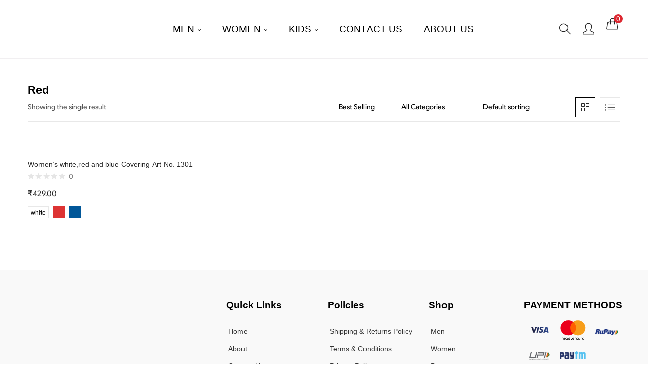

--- FILE ---
content_type: text/html; charset=UTF-8
request_url: https://walkmate.co.in/color/red/
body_size: 47531
content:

<!DOCTYPE html>
<html lang="en-US" prefix="og: http://ogp.me/ns#">
<head>
<meta charset="UTF-8">
<title>Red</title>


<!-- SEO by Squirrly SEO 12.4.14 - https://plugin.squirrly.co/ -->

<meta name="robots" content="index,follow">
<meta name="googlebot" content="index,follow,max-snippet:-1,max-image-preview:large,max-video-preview:-1">
<meta name="bingbot" content="index,follow,max-snippet:-1,max-image-preview:large,max-video-preview:-1">

<link rel="canonical" href="https://walkmate.co.in/color/red/" />
<link rel="alternate" type="application/rss+xml" href="https://walkmate.co.in/sitemap.xml" />

<meta property="og:url" content="https://walkmate.co.in/color/red/" />
<meta property="og:title" content="Red" />
<meta property="og:description" content="" />
<meta property="og:type" content="website" />
<meta property="og:site_name" content="Walkmate" />
<meta property="og:locale" content="en_US" />
<script type="application/ld+json">{"@context":"https://schema.org","@graph":[{"@type":"WebSite","@id":"https://walkmate.co.in/color/red/#website","url":"https://walkmate.co.in/color/red/","name":"Red","headline":"","mainEntityOfPage":{"@type":"WebPage","url":"https://walkmate.co.in/color/red/"},"potentialAction":{"@type":"SearchAction","target":"https://walkmate.co.in/?s={search_term_string}","query-input":"required name=search_term_string"},"publisher":{"@type":"Organization","@id":"https://walkmate.co.in/color/red/#Organization","url":"https://walkmate.co.in/color/red/","name":"Walkmate","sameAs":["https://twitter.com/twitter"]}}]}</script>
<!-- /SEO by Squirrly SEO - WordPress SEO Plugin -->



	
	<meta name="viewport" content="width=device-width, initial-scale=1.0, viewport-fit=cover" />						<script>document.documentElement.className = document.documentElement.className + ' yes-js js_active js'</script>
			
	<style>img:is([sizes="auto" i], [sizes^="auto," i]) { contain-intrinsic-size: 3000px 1500px }</style>
	<link rel='dns-prefetch' href='//fonts.googleapis.com' />
<link rel="alternate" type="application/rss+xml" title="Walkmate &raquo; Feed" href="https://walkmate.co.in/feed/" />
<link rel="alternate" type="application/rss+xml" title="Walkmate &raquo; Comments Feed" href="https://walkmate.co.in/comments/feed/" />
<link rel="alternate" type="application/rss+xml" title="Walkmate &raquo; Red color Feed" href="https://walkmate.co.in/color/red/feed/" />
<script>
window._wpemojiSettings = {"baseUrl":"https:\/\/s.w.org\/images\/core\/emoji\/16.0.1\/72x72\/","ext":".png","svgUrl":"https:\/\/s.w.org\/images\/core\/emoji\/16.0.1\/svg\/","svgExt":".svg","source":{"concatemoji":"https:\/\/walkmate.co.in\/wp-includes\/js\/wp-emoji-release.min.js?ver=6.8.3"}};
/*! This file is auto-generated */
!function(s,n){var o,i,e;function c(e){try{var t={supportTests:e,timestamp:(new Date).valueOf()};sessionStorage.setItem(o,JSON.stringify(t))}catch(e){}}function p(e,t,n){e.clearRect(0,0,e.canvas.width,e.canvas.height),e.fillText(t,0,0);var t=new Uint32Array(e.getImageData(0,0,e.canvas.width,e.canvas.height).data),a=(e.clearRect(0,0,e.canvas.width,e.canvas.height),e.fillText(n,0,0),new Uint32Array(e.getImageData(0,0,e.canvas.width,e.canvas.height).data));return t.every(function(e,t){return e===a[t]})}function u(e,t){e.clearRect(0,0,e.canvas.width,e.canvas.height),e.fillText(t,0,0);for(var n=e.getImageData(16,16,1,1),a=0;a<n.data.length;a++)if(0!==n.data[a])return!1;return!0}function f(e,t,n,a){switch(t){case"flag":return n(e,"\ud83c\udff3\ufe0f\u200d\u26a7\ufe0f","\ud83c\udff3\ufe0f\u200b\u26a7\ufe0f")?!1:!n(e,"\ud83c\udde8\ud83c\uddf6","\ud83c\udde8\u200b\ud83c\uddf6")&&!n(e,"\ud83c\udff4\udb40\udc67\udb40\udc62\udb40\udc65\udb40\udc6e\udb40\udc67\udb40\udc7f","\ud83c\udff4\u200b\udb40\udc67\u200b\udb40\udc62\u200b\udb40\udc65\u200b\udb40\udc6e\u200b\udb40\udc67\u200b\udb40\udc7f");case"emoji":return!a(e,"\ud83e\udedf")}return!1}function g(e,t,n,a){var r="undefined"!=typeof WorkerGlobalScope&&self instanceof WorkerGlobalScope?new OffscreenCanvas(300,150):s.createElement("canvas"),o=r.getContext("2d",{willReadFrequently:!0}),i=(o.textBaseline="top",o.font="600 32px Arial",{});return e.forEach(function(e){i[e]=t(o,e,n,a)}),i}function t(e){var t=s.createElement("script");t.src=e,t.defer=!0,s.head.appendChild(t)}"undefined"!=typeof Promise&&(o="wpEmojiSettingsSupports",i=["flag","emoji"],n.supports={everything:!0,everythingExceptFlag:!0},e=new Promise(function(e){s.addEventListener("DOMContentLoaded",e,{once:!0})}),new Promise(function(t){var n=function(){try{var e=JSON.parse(sessionStorage.getItem(o));if("object"==typeof e&&"number"==typeof e.timestamp&&(new Date).valueOf()<e.timestamp+604800&&"object"==typeof e.supportTests)return e.supportTests}catch(e){}return null}();if(!n){if("undefined"!=typeof Worker&&"undefined"!=typeof OffscreenCanvas&&"undefined"!=typeof URL&&URL.createObjectURL&&"undefined"!=typeof Blob)try{var e="postMessage("+g.toString()+"("+[JSON.stringify(i),f.toString(),p.toString(),u.toString()].join(",")+"));",a=new Blob([e],{type:"text/javascript"}),r=new Worker(URL.createObjectURL(a),{name:"wpTestEmojiSupports"});return void(r.onmessage=function(e){c(n=e.data),r.terminate(),t(n)})}catch(e){}c(n=g(i,f,p,u))}t(n)}).then(function(e){for(var t in e)n.supports[t]=e[t],n.supports.everything=n.supports.everything&&n.supports[t],"flag"!==t&&(n.supports.everythingExceptFlag=n.supports.everythingExceptFlag&&n.supports[t]);n.supports.everythingExceptFlag=n.supports.everythingExceptFlag&&!n.supports.flag,n.DOMReady=!1,n.readyCallback=function(){n.DOMReady=!0}}).then(function(){return e}).then(function(){var e;n.supports.everything||(n.readyCallback(),(e=n.source||{}).concatemoji?t(e.concatemoji):e.wpemoji&&e.twemoji&&(t(e.twemoji),t(e.wpemoji)))}))}((window,document),window._wpemojiSettings);
</script>
<link rel='stylesheet' id='acfwf-wc-cart-block-integration-css' href='https://walkmate.co.in/wp-content/plugins/advanced-coupons-for-woocommerce-free/dist/assets/index-467dde24.css?ver=1756879553' type='text/css' media='all' />
<link rel='stylesheet' id='acfwf-wc-checkout-block-integration-css' href='https://walkmate.co.in/wp-content/plugins/advanced-coupons-for-woocommerce-free/dist/assets/index-2a7d8588.css?ver=1756879553' type='text/css' media='all' />
<link rel='stylesheet' id='aca33b9c04-css' href='https://walkmate.co.in/wp-content/plugins/squirrly-seo/view/assets/css/frontend.min.css?ver=12.4.14' type='text/css' media='all' />
<link rel='stylesheet' id='easy-autocomplete-css' href='https://walkmate.co.in/wp-content/plugins/woocommerce-products-filter/js/easy-autocomplete/easy-autocomplete.min.css?ver=3.3.7.1' type='text/css' media='all' />
<link rel='stylesheet' id='easy-autocomplete-theme-css' href='https://walkmate.co.in/wp-content/plugins/woocommerce-products-filter/js/easy-autocomplete/easy-autocomplete.themes.min.css?ver=3.3.7.1' type='text/css' media='all' />
<style id='wp-emoji-styles-inline-css' type='text/css'>

	img.wp-smiley, img.emoji {
		display: inline !important;
		border: none !important;
		box-shadow: none !important;
		height: 1em !important;
		width: 1em !important;
		margin: 0 0.07em !important;
		vertical-align: -0.1em !important;
		background: none !important;
		padding: 0 !important;
	}
</style>
<link rel='stylesheet' id='wp-block-library-css' href='https://walkmate.co.in/wp-includes/css/dist/block-library/style.min.css?ver=6.8.3' type='text/css' media='all' />
<style id='classic-theme-styles-inline-css' type='text/css'>
/*! This file is auto-generated */
.wp-block-button__link{color:#fff;background-color:#32373c;border-radius:9999px;box-shadow:none;text-decoration:none;padding:calc(.667em + 2px) calc(1.333em + 2px);font-size:1.125em}.wp-block-file__button{background:#32373c;color:#fff;text-decoration:none}
</style>
<link rel='stylesheet' id='acfw-blocks-frontend-css' href='https://walkmate.co.in/wp-content/plugins/advanced-coupons-for-woocommerce-free/css/acfw-blocks-frontend.css?ver=4.6.8' type='text/css' media='all' />
<link rel='stylesheet' id='jquery-selectBox-css' href='https://walkmate.co.in/wp-content/plugins/yith-woocommerce-wishlist/assets/css/jquery.selectBox.css?ver=1.2.0' type='text/css' media='all' />
<link rel='stylesheet' id='woocommerce_prettyPhoto_css-css' href='//walkmate.co.in/wp-content/plugins/woocommerce/assets/css/prettyPhoto.css?ver=3.1.6' type='text/css' media='all' />
<link rel='stylesheet' id='yith-wcwl-main-css' href='https://walkmate.co.in/wp-content/plugins/yith-woocommerce-wishlist/assets/css/style.css?ver=4.8.0' type='text/css' media='all' />
<style id='yith-wcwl-main-inline-css' type='text/css'>
 :root { --rounded-corners-radius: 16px; --add-to-cart-rounded-corners-radius: 16px; --color-headers-background: #F4F4F4; --feedback-duration: 3s } 
 :root { --rounded-corners-radius: 16px; --add-to-cart-rounded-corners-radius: 16px; --color-headers-background: #F4F4F4; --feedback-duration: 3s } 
</style>
<style id='global-styles-inline-css' type='text/css'>
:root{--wp--preset--aspect-ratio--square: 1;--wp--preset--aspect-ratio--4-3: 4/3;--wp--preset--aspect-ratio--3-4: 3/4;--wp--preset--aspect-ratio--3-2: 3/2;--wp--preset--aspect-ratio--2-3: 2/3;--wp--preset--aspect-ratio--16-9: 16/9;--wp--preset--aspect-ratio--9-16: 9/16;--wp--preset--color--black: #000000;--wp--preset--color--cyan-bluish-gray: #abb8c3;--wp--preset--color--white: #ffffff;--wp--preset--color--pale-pink: #f78da7;--wp--preset--color--vivid-red: #cf2e2e;--wp--preset--color--luminous-vivid-orange: #ff6900;--wp--preset--color--luminous-vivid-amber: #fcb900;--wp--preset--color--light-green-cyan: #7bdcb5;--wp--preset--color--vivid-green-cyan: #00d084;--wp--preset--color--pale-cyan-blue: #8ed1fc;--wp--preset--color--vivid-cyan-blue: #0693e3;--wp--preset--color--vivid-purple: #9b51e0;--wp--preset--gradient--vivid-cyan-blue-to-vivid-purple: linear-gradient(135deg,rgba(6,147,227,1) 0%,rgb(155,81,224) 100%);--wp--preset--gradient--light-green-cyan-to-vivid-green-cyan: linear-gradient(135deg,rgb(122,220,180) 0%,rgb(0,208,130) 100%);--wp--preset--gradient--luminous-vivid-amber-to-luminous-vivid-orange: linear-gradient(135deg,rgba(252,185,0,1) 0%,rgba(255,105,0,1) 100%);--wp--preset--gradient--luminous-vivid-orange-to-vivid-red: linear-gradient(135deg,rgba(255,105,0,1) 0%,rgb(207,46,46) 100%);--wp--preset--gradient--very-light-gray-to-cyan-bluish-gray: linear-gradient(135deg,rgb(238,238,238) 0%,rgb(169,184,195) 100%);--wp--preset--gradient--cool-to-warm-spectrum: linear-gradient(135deg,rgb(74,234,220) 0%,rgb(151,120,209) 20%,rgb(207,42,186) 40%,rgb(238,44,130) 60%,rgb(251,105,98) 80%,rgb(254,248,76) 100%);--wp--preset--gradient--blush-light-purple: linear-gradient(135deg,rgb(255,206,236) 0%,rgb(152,150,240) 100%);--wp--preset--gradient--blush-bordeaux: linear-gradient(135deg,rgb(254,205,165) 0%,rgb(254,45,45) 50%,rgb(107,0,62) 100%);--wp--preset--gradient--luminous-dusk: linear-gradient(135deg,rgb(255,203,112) 0%,rgb(199,81,192) 50%,rgb(65,88,208) 100%);--wp--preset--gradient--pale-ocean: linear-gradient(135deg,rgb(255,245,203) 0%,rgb(182,227,212) 50%,rgb(51,167,181) 100%);--wp--preset--gradient--electric-grass: linear-gradient(135deg,rgb(202,248,128) 0%,rgb(113,206,126) 100%);--wp--preset--gradient--midnight: linear-gradient(135deg,rgb(2,3,129) 0%,rgb(40,116,252) 100%);--wp--preset--font-size--small: 13px;--wp--preset--font-size--medium: 20px;--wp--preset--font-size--large: 36px;--wp--preset--font-size--x-large: 42px;--wp--preset--spacing--20: 0.44rem;--wp--preset--spacing--30: 0.67rem;--wp--preset--spacing--40: 1rem;--wp--preset--spacing--50: 1.5rem;--wp--preset--spacing--60: 2.25rem;--wp--preset--spacing--70: 3.38rem;--wp--preset--spacing--80: 5.06rem;--wp--preset--shadow--natural: 6px 6px 9px rgba(0, 0, 0, 0.2);--wp--preset--shadow--deep: 12px 12px 50px rgba(0, 0, 0, 0.4);--wp--preset--shadow--sharp: 6px 6px 0px rgba(0, 0, 0, 0.2);--wp--preset--shadow--outlined: 6px 6px 0px -3px rgba(255, 255, 255, 1), 6px 6px rgba(0, 0, 0, 1);--wp--preset--shadow--crisp: 6px 6px 0px rgba(0, 0, 0, 1);}:where(.is-layout-flex){gap: 0.5em;}:where(.is-layout-grid){gap: 0.5em;}body .is-layout-flex{display: flex;}.is-layout-flex{flex-wrap: wrap;align-items: center;}.is-layout-flex > :is(*, div){margin: 0;}body .is-layout-grid{display: grid;}.is-layout-grid > :is(*, div){margin: 0;}:where(.wp-block-columns.is-layout-flex){gap: 2em;}:where(.wp-block-columns.is-layout-grid){gap: 2em;}:where(.wp-block-post-template.is-layout-flex){gap: 1.25em;}:where(.wp-block-post-template.is-layout-grid){gap: 1.25em;}.has-black-color{color: var(--wp--preset--color--black) !important;}.has-cyan-bluish-gray-color{color: var(--wp--preset--color--cyan-bluish-gray) !important;}.has-white-color{color: var(--wp--preset--color--white) !important;}.has-pale-pink-color{color: var(--wp--preset--color--pale-pink) !important;}.has-vivid-red-color{color: var(--wp--preset--color--vivid-red) !important;}.has-luminous-vivid-orange-color{color: var(--wp--preset--color--luminous-vivid-orange) !important;}.has-luminous-vivid-amber-color{color: var(--wp--preset--color--luminous-vivid-amber) !important;}.has-light-green-cyan-color{color: var(--wp--preset--color--light-green-cyan) !important;}.has-vivid-green-cyan-color{color: var(--wp--preset--color--vivid-green-cyan) !important;}.has-pale-cyan-blue-color{color: var(--wp--preset--color--pale-cyan-blue) !important;}.has-vivid-cyan-blue-color{color: var(--wp--preset--color--vivid-cyan-blue) !important;}.has-vivid-purple-color{color: var(--wp--preset--color--vivid-purple) !important;}.has-black-background-color{background-color: var(--wp--preset--color--black) !important;}.has-cyan-bluish-gray-background-color{background-color: var(--wp--preset--color--cyan-bluish-gray) !important;}.has-white-background-color{background-color: var(--wp--preset--color--white) !important;}.has-pale-pink-background-color{background-color: var(--wp--preset--color--pale-pink) !important;}.has-vivid-red-background-color{background-color: var(--wp--preset--color--vivid-red) !important;}.has-luminous-vivid-orange-background-color{background-color: var(--wp--preset--color--luminous-vivid-orange) !important;}.has-luminous-vivid-amber-background-color{background-color: var(--wp--preset--color--luminous-vivid-amber) !important;}.has-light-green-cyan-background-color{background-color: var(--wp--preset--color--light-green-cyan) !important;}.has-vivid-green-cyan-background-color{background-color: var(--wp--preset--color--vivid-green-cyan) !important;}.has-pale-cyan-blue-background-color{background-color: var(--wp--preset--color--pale-cyan-blue) !important;}.has-vivid-cyan-blue-background-color{background-color: var(--wp--preset--color--vivid-cyan-blue) !important;}.has-vivid-purple-background-color{background-color: var(--wp--preset--color--vivid-purple) !important;}.has-black-border-color{border-color: var(--wp--preset--color--black) !important;}.has-cyan-bluish-gray-border-color{border-color: var(--wp--preset--color--cyan-bluish-gray) !important;}.has-white-border-color{border-color: var(--wp--preset--color--white) !important;}.has-pale-pink-border-color{border-color: var(--wp--preset--color--pale-pink) !important;}.has-vivid-red-border-color{border-color: var(--wp--preset--color--vivid-red) !important;}.has-luminous-vivid-orange-border-color{border-color: var(--wp--preset--color--luminous-vivid-orange) !important;}.has-luminous-vivid-amber-border-color{border-color: var(--wp--preset--color--luminous-vivid-amber) !important;}.has-light-green-cyan-border-color{border-color: var(--wp--preset--color--light-green-cyan) !important;}.has-vivid-green-cyan-border-color{border-color: var(--wp--preset--color--vivid-green-cyan) !important;}.has-pale-cyan-blue-border-color{border-color: var(--wp--preset--color--pale-cyan-blue) !important;}.has-vivid-cyan-blue-border-color{border-color: var(--wp--preset--color--vivid-cyan-blue) !important;}.has-vivid-purple-border-color{border-color: var(--wp--preset--color--vivid-purple) !important;}.has-vivid-cyan-blue-to-vivid-purple-gradient-background{background: var(--wp--preset--gradient--vivid-cyan-blue-to-vivid-purple) !important;}.has-light-green-cyan-to-vivid-green-cyan-gradient-background{background: var(--wp--preset--gradient--light-green-cyan-to-vivid-green-cyan) !important;}.has-luminous-vivid-amber-to-luminous-vivid-orange-gradient-background{background: var(--wp--preset--gradient--luminous-vivid-amber-to-luminous-vivid-orange) !important;}.has-luminous-vivid-orange-to-vivid-red-gradient-background{background: var(--wp--preset--gradient--luminous-vivid-orange-to-vivid-red) !important;}.has-very-light-gray-to-cyan-bluish-gray-gradient-background{background: var(--wp--preset--gradient--very-light-gray-to-cyan-bluish-gray) !important;}.has-cool-to-warm-spectrum-gradient-background{background: var(--wp--preset--gradient--cool-to-warm-spectrum) !important;}.has-blush-light-purple-gradient-background{background: var(--wp--preset--gradient--blush-light-purple) !important;}.has-blush-bordeaux-gradient-background{background: var(--wp--preset--gradient--blush-bordeaux) !important;}.has-luminous-dusk-gradient-background{background: var(--wp--preset--gradient--luminous-dusk) !important;}.has-pale-ocean-gradient-background{background: var(--wp--preset--gradient--pale-ocean) !important;}.has-electric-grass-gradient-background{background: var(--wp--preset--gradient--electric-grass) !important;}.has-midnight-gradient-background{background: var(--wp--preset--gradient--midnight) !important;}.has-small-font-size{font-size: var(--wp--preset--font-size--small) !important;}.has-medium-font-size{font-size: var(--wp--preset--font-size--medium) !important;}.has-large-font-size{font-size: var(--wp--preset--font-size--large) !important;}.has-x-large-font-size{font-size: var(--wp--preset--font-size--x-large) !important;}
:where(.wp-block-post-template.is-layout-flex){gap: 1.25em;}:where(.wp-block-post-template.is-layout-grid){gap: 1.25em;}
:where(.wp-block-columns.is-layout-flex){gap: 2em;}:where(.wp-block-columns.is-layout-grid){gap: 2em;}
:root :where(.wp-block-pullquote){font-size: 1.5em;line-height: 1.6;}
</style>
<link rel='stylesheet' id='contact-form-7-css' href='https://walkmate.co.in/wp-content/plugins/contact-form-7/includes/css/styles.css?ver=6.1.1' type='text/css' media='all' />
<link rel='stylesheet' id='pafe-extension-style-free-css' href='https://walkmate.co.in/wp-content/plugins/piotnet-addons-for-elementor/assets/css/minify/extension.min.css?ver=2.4.36' type='text/css' media='all' />
<link rel='stylesheet' id='woof-css' href='https://walkmate.co.in/wp-content/plugins/woocommerce-products-filter/css/front.css?ver=3.3.7.1' type='text/css' media='all' />
<style id='woof-inline-css' type='text/css'>

.woof_products_top_panel li span, .woof_products_top_panel2 li span{background: url(https://walkmate.co.in/wp-content/plugins/woocommerce-products-filter/img/delete.png);background-size: 14px 14px;background-repeat: no-repeat;background-position: right;}
.woof_edit_view{
                    display: none;
                }
.woof_price_search_container .price_slider_amount button.button{
                        display: none;
                    }

                    /***** END: hiding submit button of the price slider ******/


</style>
<link rel='stylesheet' id='chosen-drop-down-css' href='https://walkmate.co.in/wp-content/plugins/woocommerce-products-filter/js/chosen/chosen.min.css?ver=3.3.7.1' type='text/css' media='all' />
<link rel='stylesheet' id='woof_by_author_html_items-css' href='https://walkmate.co.in/wp-content/plugins/woocommerce-products-filter/ext/by_author/css/by_author.css?ver=3.3.7.1' type='text/css' media='all' />
<link rel='stylesheet' id='woof_by_backorder_html_items-css' href='https://walkmate.co.in/wp-content/plugins/woocommerce-products-filter/ext/by_backorder/css/by_backorder.css?ver=3.3.7.1' type='text/css' media='all' />
<link rel='stylesheet' id='woof_by_instock_html_items-css' href='https://walkmate.co.in/wp-content/plugins/woocommerce-products-filter/ext/by_instock/css/by_instock.css?ver=3.3.7.1' type='text/css' media='all' />
<link rel='stylesheet' id='woof_by_onsales_html_items-css' href='https://walkmate.co.in/wp-content/plugins/woocommerce-products-filter/ext/by_onsales/css/by_onsales.css?ver=3.3.7.1' type='text/css' media='all' />
<link rel='stylesheet' id='woof_by_sku_html_items-css' href='https://walkmate.co.in/wp-content/plugins/woocommerce-products-filter/ext/by_sku/css/by_sku.css?ver=3.3.7.1' type='text/css' media='all' />
<link rel='stylesheet' id='woof_by_text_html_items-css' href='https://walkmate.co.in/wp-content/plugins/woocommerce-products-filter/ext/by_text/assets/css/front.css?ver=3.3.7.1' type='text/css' media='all' />
<link rel='stylesheet' id='woof_color_html_items-css' href='https://walkmate.co.in/wp-content/plugins/woocommerce-products-filter/ext/color/css/html_types/color.css?ver=3.3.7.1' type='text/css' media='all' />
<link rel='stylesheet' id='woof_image_html_items-css' href='https://walkmate.co.in/wp-content/plugins/woocommerce-products-filter/ext/image/css/html_types/image.css?ver=3.3.7.1' type='text/css' media='all' />
<link rel='stylesheet' id='woof_label_html_items-css' href='https://walkmate.co.in/wp-content/plugins/woocommerce-products-filter/ext/label/css/html_types/label.css?ver=3.3.7.1' type='text/css' media='all' />
<link rel='stylesheet' id='woof_select_hierarchy_html_items-css' href='https://walkmate.co.in/wp-content/plugins/woocommerce-products-filter/ext/select_hierarchy/css/html_types/select_hierarchy.css?ver=3.3.7.1' type='text/css' media='all' />
<link rel='stylesheet' id='woof_select_radio_check_html_items-css' href='https://walkmate.co.in/wp-content/plugins/woocommerce-products-filter/ext/select_radio_check/css/html_types/select_radio_check.css?ver=3.3.7.1' type='text/css' media='all' />
<link rel='stylesheet' id='woof_slider_html_items-css' href='https://walkmate.co.in/wp-content/plugins/woocommerce-products-filter/ext/slider/css/html_types/slider.css?ver=3.3.7.1' type='text/css' media='all' />
<link rel='stylesheet' id='woof_sd_html_items_checkbox-css' href='https://walkmate.co.in/wp-content/plugins/woocommerce-products-filter/ext/smart_designer/css/elements/checkbox.css?ver=3.3.7.1' type='text/css' media='all' />
<link rel='stylesheet' id='woof_sd_html_items_radio-css' href='https://walkmate.co.in/wp-content/plugins/woocommerce-products-filter/ext/smart_designer/css/elements/radio.css?ver=3.3.7.1' type='text/css' media='all' />
<link rel='stylesheet' id='woof_sd_html_items_switcher-css' href='https://walkmate.co.in/wp-content/plugins/woocommerce-products-filter/ext/smart_designer/css/elements/switcher.css?ver=3.3.7.1' type='text/css' media='all' />
<link rel='stylesheet' id='woof_sd_html_items_color-css' href='https://walkmate.co.in/wp-content/plugins/woocommerce-products-filter/ext/smart_designer/css/elements/color.css?ver=3.3.7.1' type='text/css' media='all' />
<link rel='stylesheet' id='woof_sd_html_items_tooltip-css' href='https://walkmate.co.in/wp-content/plugins/woocommerce-products-filter/ext/smart_designer/css/tooltip.css?ver=3.3.7.1' type='text/css' media='all' />
<link rel='stylesheet' id='woof_sd_html_items_front-css' href='https://walkmate.co.in/wp-content/plugins/woocommerce-products-filter/ext/smart_designer/css/front.css?ver=3.3.7.1' type='text/css' media='all' />
<link rel='stylesheet' id='woof-switcher23-css' href='https://walkmate.co.in/wp-content/plugins/woocommerce-products-filter/css/switcher.css?ver=3.3.7.1' type='text/css' media='all' />
<link rel='stylesheet' id='woocommerce-layout-css' href='https://walkmate.co.in/wp-content/plugins/woocommerce/assets/css/woocommerce-layout.css?ver=10.3.5' type='text/css' media='all' />
<link rel='stylesheet' id='woocommerce-smallscreen-css' href='https://walkmate.co.in/wp-content/plugins/woocommerce/assets/css/woocommerce-smallscreen.css?ver=10.3.5' type='text/css' media='only screen and (max-width: 768px)' />
<link rel='stylesheet' id='woocommerce-general-css' href='https://walkmate.co.in/wp-content/plugins/woocommerce/assets/css/woocommerce.css?ver=10.3.5' type='text/css' media='all' />
<style id='woocommerce-inline-inline-css' type='text/css'>
.woocommerce form .form-row .required { visibility: visible; }
</style>
<link rel='stylesheet' id='woo-variation-swatches-css' href='https://walkmate.co.in/wp-content/plugins/woo-variation-swatches/assets/css/frontend.min.css?ver=1762944542' type='text/css' media='all' />
<style id='woo-variation-swatches-inline-css' type='text/css'>
:root {
--wvs-tick:url("data:image/svg+xml;utf8,%3Csvg filter='drop-shadow(0px 0px 2px rgb(0 0 0 / .8))' xmlns='http://www.w3.org/2000/svg'  viewBox='0 0 30 30'%3E%3Cpath fill='none' stroke='%23ffffff' stroke-linecap='round' stroke-linejoin='round' stroke-width='4' d='M4 16L11 23 27 7'/%3E%3C/svg%3E");

--wvs-cross:url("data:image/svg+xml;utf8,%3Csvg filter='drop-shadow(0px 0px 5px rgb(255 255 255 / .6))' xmlns='http://www.w3.org/2000/svg' width='72px' height='72px' viewBox='0 0 24 24'%3E%3Cpath fill='none' stroke='%23ff0000' stroke-linecap='round' stroke-width='0.6' d='M5 5L19 19M19 5L5 19'/%3E%3C/svg%3E");
--wvs-single-product-item-width:30px;
--wvs-single-product-item-height:30px;
--wvs-single-product-item-font-size:16px}
</style>
<link rel='stylesheet' id='brands-styles-css' href='https://walkmate.co.in/wp-content/plugins/woocommerce/assets/css/brands.css?ver=10.3.5' type='text/css' media='all' />
<link rel='stylesheet' id='kera-theme-fonts-css' href='https://fonts.googleapis.com/css?family=Work%20Sans:400,500,600,700,800&#038;display=swap&#038;subset=latin%2Clatin-ext' type='text/css' media='all' />
<link rel='stylesheet' id='elementor-frontend-css' href='https://walkmate.co.in/wp-content/plugins/elementor/assets/css/frontend.min.css?ver=3.33.2' type='text/css' media='all' />
<style id='elementor-frontend-inline-css' type='text/css'>
.elementor-kit-7{--e-global-color-primary:#6EC1E4;--e-global-color-secondary:#54595F;--e-global-color-text:#7A7A7A;--e-global-color-accent:#61CE70;--e-global-color-18f904b:#058242;--e-global-color-cdcd407:#F9F9F9;--e-global-color-9a68392:#222222;--e-global-color-9161067:#B6CE3D;--e-global-typography-primary-font-family:"Product Sans";--e-global-typography-primary-font-weight:600;--e-global-typography-secondary-font-family:"Product Sans";--e-global-typography-secondary-font-weight:400;--e-global-typography-text-font-family:"Product Sans";--e-global-typography-text-font-weight:400;--e-global-typography-accent-font-family:"Product Sans";--e-global-typography-accent-font-weight:500;font-family:"Product Sans", Sans-serif;}.elementor-kit-7 e-page-transition{background-color:#FFBC7D;}.elementor-kit-7 a{font-family:"Poppins", Sans-serif;}.elementor-kit-7 h1{font-family:"Poppins", Sans-serif;}.elementor-kit-7 h2{font-family:"Poppins", Sans-serif;}.elementor-kit-7 h3{font-family:"Poppins", Sans-serif;}.elementor-kit-7 h4{font-family:"Poppins", Sans-serif;}.elementor-kit-7 h5{font-family:"Poppins", Sans-serif;}.elementor-kit-7 h6{font-family:"Poppins", Sans-serif;}.elementor-section.elementor-section-boxed > .elementor-container{max-width:1200px;}.e-con{--container-max-width:1200px;}.elementor-widget:not(:last-child){margin-block-end:0px;}.elementor-element{--widgets-spacing:0px 0px;--widgets-spacing-row:0px;--widgets-spacing-column:0px;}{}h1.page-title{display:var(--page-title-display);}@media(max-width:1024px){.elementor-section.elementor-section-boxed > .elementor-container{max-width:1024px;}.e-con{--container-max-width:1024px;}}@media(max-width:767px){.elementor-section.elementor-section-boxed > .elementor-container{max-width:767px;}.e-con{--container-max-width:767px;}}/* Start Custom Fonts CSS */@font-face {
	font-family: 'Product Sans';
	font-style: normal;
	font-weight: normal;
	font-display: auto;
	src: url('https://walkmate.co.in/wp-content/uploads/2021/09/Product-Sans-Regular.ttf') format('truetype');
}
@font-face {
	font-family: 'Product Sans';
	font-style: italic;
	font-weight: normal;
	font-display: auto;
	src: url('https://walkmate.co.in/wp-content/uploads/2021/09/Product-Sans-Italic.ttf') format('truetype');
}
@font-face {
	font-family: 'Product Sans';
	font-style: normal;
	font-weight: bold;
	font-display: auto;
	src: url('https://walkmate.co.in/wp-content/uploads/2021/09/Product-Sans-Bold.ttf') format('truetype');
}
@font-face {
	font-family: 'Product Sans';
	font-style: italic;
	font-weight: bold;
	font-display: auto;
	src: url('https://walkmate.co.in/wp-content/uploads/2021/09/Product-Sans-Bold-Italic.ttf') format('truetype');
}
/* End Custom Fonts CSS */
.elementor-4546 .elementor-element.elementor-element-638a5661:not(.elementor-motion-effects-element-type-background), .elementor-4546 .elementor-element.elementor-element-638a5661 > .elementor-motion-effects-container > .elementor-motion-effects-layer{background-color:#FFFFFF;}.elementor-4546 .elementor-element.elementor-element-638a5661 > .elementor-container{min-height:95px;}.elementor-4546 .elementor-element.elementor-element-638a5661{border-style:solid;border-width:0px 0px 1px 0px;border-color:#F1EFF1;transition:background 0.3s, border 0.3s, border-radius 0.3s, box-shadow 0.3s;margin-top:0px;margin-bottom:0px;padding:10px 55px 10px 55px;}.elementor-4546 .elementor-element.elementor-element-638a5661, .elementor-4546 .elementor-element.elementor-element-638a5661 > .elementor-background-overlay{border-radius:0px 0px 0px 0px;}.elementor-4546 .elementor-element.elementor-element-638a5661 > .elementor-background-overlay{transition:background 0.3s, border-radius 0.3s, opacity 0.3s;}.elementor-bc-flex-widget .elementor-4546 .elementor-element.elementor-element-5a65c9f5.elementor-column .elementor-widget-wrap{align-items:center;}.elementor-4546 .elementor-element.elementor-element-5a65c9f5.elementor-column.elementor-element[data-element_type="column"] > .elementor-widget-wrap.elementor-element-populated{align-content:center;align-items:center;}.elementor-4546 .elementor-element.elementor-element-449e4d14 > .elementor-widget-container{margin:0px 0px 0px 0px;padding:0px 0px 0px 0px;}.elementor-4546 .elementor-element.elementor-element-449e4d14 img{max-width:167px;}.elementor-bc-flex-widget .elementor-4546 .elementor-element.elementor-element-53253e79.elementor-column .elementor-widget-wrap{align-items:center;}.elementor-4546 .elementor-element.elementor-element-53253e79.elementor-column.elementor-element[data-element_type="column"] > .elementor-widget-wrap.elementor-element-populated{align-content:center;align-items:center;}.elementor-4546 .elementor-element.elementor-element-53253e79.elementor-column > .elementor-widget-wrap{justify-content:center;}.elementor-4546 .elementor-element.elementor-element-f0f241e .elementor-nav-menu{justify-content:center !important;}.elementor-4546 .elementor-element.elementor-element-f0f241e .elementor-nav-menu--main >ul > li> a{font-size:19px;font-weight:500;text-transform:uppercase;}body:not(.rtl) .elementor-4546 .elementor-element.elementor-element-f0f241e .elementor-nav-menu--layout-horizontal .elementor-nav-menu > li:not(:last-child){margin-right:16px;}body.rtl .elementor-4546 .elementor-element.elementor-element-f0f241e .elementor-nav-menu--layout-horizontal .elementor-nav-menu > li:not(:last-child){margin-left:16px;}.elementor-bc-flex-widget .elementor-4546 .elementor-element.elementor-element-110d0efa.elementor-column .elementor-widget-wrap{align-items:center;}.elementor-4546 .elementor-element.elementor-element-110d0efa.elementor-column.elementor-element[data-element_type="column"] > .elementor-widget-wrap.elementor-element-populated{align-content:center;align-items:center;}.elementor-4546 .elementor-element.elementor-element-110d0efa.elementor-column > .elementor-widget-wrap{justify-content:flex-end;}.elementor-4546 .elementor-element.elementor-element-110d0efa > .elementor-element-populated{margin:0px 0px 0px 0px;--e-column-margin-right:0px;--e-column-margin-left:0px;}.elementor-4546 .elementor-element.elementor-element-110d0efa > div.elementor-element-populated{padding:0px 0px 0px 0px !important;}.elementor-4546 .elementor-element.elementor-element-7a4ef37d > .elementor-widget-container{margin:7px 0px 0px 0px;padding:0px 0px 0px 0px;}.elementor-4546 .elementor-element.elementor-element-7a4ef37d .btn-search-icon > i,
                    .elementor-4546 .elementor-element.elementor-element-7a4ef37d .btn-search-icon > svg{font-size:22px;}.elementor-4546 .elementor-element.elementor-element-7a4ef37d .btn-search-icon > i{color:rgba(0, 0, 0, 0.85);}.elementor-4546 .elementor-element.elementor-element-7a4ef37d .btn-search-icon > svg{fill:rgba(0, 0, 0, 0.85);}.elementor-4546 .elementor-element.elementor-element-7a4ef37d .btn-search-icon > i:hover{color:var( --e-global-color-18f904b );}.elementor-4546 .elementor-element.elementor-element-7a4ef37d .btn-search-icon > svg:hover{fill:var( --e-global-color-18f904b );}.elementor-4546 .elementor-element.elementor-element-34728d3e > .elementor-widget-container{padding:0px 0px 0px 024px;}.elementor-4546 .elementor-element.elementor-element-34728d3e .tbay-login a i, .elementor-4546 .elementor-element.elementor-element-34728d3e .tbay-login a svg{font-size:23px !important;}.elementor-4546 .elementor-element.elementor-element-34728d3e .tbay-login a i{color:rgba(0, 0, 0, 0.85);}.elementor-4546 .elementor-element.elementor-element-34728d3e .tbay-login a svg{fill:rgba(0, 0, 0, 0.85);}.elementor-4546 .elementor-element.elementor-element-34728d3e .tbay-login a i:hover{color:var( --e-global-color-18f904b );}.elementor-4546 .elementor-element.elementor-element-34728d3e .tbay-login a svg:hover{fill:var( --e-global-color-18f904b );}.elementor-4546 .elementor-element.elementor-element-49ed1614 > .elementor-widget-container{margin:3px 0px 0px 0px;padding:0px 0px 25px 24px;}.elementor-4546 .elementor-element.elementor-element-49ed1614 .cart-dropdown .cart-icon i,
                    .elementor-4546 .elementor-element.elementor-element-49ed1614 .cart-dropdown .cart-icon svg{font-size:23px !important;}.elementor-4546 .elementor-element.elementor-element-49ed1614 .cart-dropdown .cart-icon{color:rgba(0, 0, 0, 0.85);}.elementor-4546 .elementor-element.elementor-element-49ed1614 .cart-dropdown svg{fill:rgba(0, 0, 0, 0.85);}.elementor-4546 .elementor-element.elementor-element-49ed1614 .cart-dropdown .cart-icon:hover{color:var( --e-global-color-18f904b );}.elementor-4546 .elementor-element.elementor-element-49ed1614 .cart-dropdown svg:hover{fill:var( --e-global-color-18f904b );}.elementor-4546 .elementor-element.elementor-element-49ed1614 .cart-icon span.mini-cart-items{font-size:14px;font-weight:400;color:#FFFFFF;background:#DD2831;}.elementor-4546 .elementor-element.elementor-element-49ed1614 .cart-dropdown .dropdown-menu{top:78px !important;}.elementor-4546 .elementor-element.elementor-element-56ee0a6 > .elementor-widget-container{margin:0px 0px 0px 0px;padding:0px 0px 0px 0px;}.elementor-4546 .elementor-element.elementor-element-56ee0a6 img{max-width:143px;}.elementor-4546 .elementor-element.elementor-element-70b01a1 > .elementor-widget-container{margin:15px 0px 0px 0px;padding:0px 0px 0px 25px;}.elementor-4546 .elementor-element.elementor-element-70b01a1 .btn-search-icon > i,
                    .elementor-4546 .elementor-element.elementor-element-70b01a1 .btn-search-icon > svg{font-size:22px;}.elementor-4546 .elementor-element.elementor-element-70b01a1 .btn-search-icon > i{color:rgba(0, 0, 0, 0.85);}.elementor-4546 .elementor-element.elementor-element-70b01a1 .btn-search-icon > svg{fill:rgba(0, 0, 0, 0.85);}.elementor-4546 .elementor-element.elementor-element-70b01a1 .btn-search-icon > i:hover{color:var( --e-global-color-18f904b );}.elementor-4546 .elementor-element.elementor-element-70b01a1 .btn-search-icon > svg:hover{fill:var( --e-global-color-18f904b );}.elementor-4546 .elementor-element.elementor-element-4b8e935 > .elementor-widget-container{margin:3px 0px 0px 0px;padding:0px 0px 6px 24px;}.elementor-4546 .elementor-element.elementor-element-4b8e935 .cart-dropdown .cart-icon i,
                    .elementor-4546 .elementor-element.elementor-element-4b8e935 .cart-dropdown .cart-icon svg{font-size:23px !important;}.elementor-4546 .elementor-element.elementor-element-4b8e935 .cart-dropdown .cart-icon{color:rgba(0, 0, 0, 0.85);}.elementor-4546 .elementor-element.elementor-element-4b8e935 .cart-dropdown svg{fill:rgba(0, 0, 0, 0.85);}.elementor-4546 .elementor-element.elementor-element-4b8e935 .cart-dropdown .cart-icon:hover{color:var( --e-global-color-18f904b );}.elementor-4546 .elementor-element.elementor-element-4b8e935 .cart-dropdown svg:hover{fill:var( --e-global-color-18f904b );}.elementor-4546 .elementor-element.elementor-element-4b8e935 .cart-icon span.mini-cart-items{font-size:14px;font-weight:400;color:#FFFFFF;background:#DD2831;}.elementor-4546 .elementor-element.elementor-element-4b8e935 .cart-dropdown .dropdown-menu{top:78px !important;}.elementor-theme-builder-content-area{height:400px;}.elementor-location-header:before, .elementor-location-footer:before{content:"";display:table;clear:both;}@media(max-width:767px){.elementor-4546 .elementor-element.elementor-element-e03e047{margin-top:0px;margin-bottom:0px;z-index:10;}.elementor-4546 .elementor-element.elementor-element-5cc0b4d{width:20%;}.elementor-bc-flex-widget .elementor-4546 .elementor-element.elementor-element-5cc0b4d.elementor-column .elementor-widget-wrap{align-items:center;}.elementor-4546 .elementor-element.elementor-element-5cc0b4d.elementor-column.elementor-element[data-element_type="column"] > .elementor-widget-wrap.elementor-element-populated{align-content:center;align-items:center;}.elementor-4546 .elementor-element.elementor-element-5cc0b4d > .elementor-element-populated{margin:0px 0px 0px 0px;--e-column-margin-right:0px;--e-column-margin-left:0px;}.elementor-4546 .elementor-element.elementor-element-5cc0b4d > div.elementor-element-populated{padding:0px 0px 0px 0px !important;}.elementor-4546 .elementor-element.elementor-element-316df9a{width:50%;}.elementor-bc-flex-widget .elementor-4546 .elementor-element.elementor-element-316df9a.elementor-column .elementor-widget-wrap{align-items:center;}.elementor-4546 .elementor-element.elementor-element-316df9a.elementor-column.elementor-element[data-element_type="column"] > .elementor-widget-wrap.elementor-element-populated{align-content:center;align-items:center;}.elementor-4546 .elementor-element.elementor-element-316df9a.elementor-column > .elementor-widget-wrap{justify-content:center;}.elementor-4546 .elementor-element.elementor-element-316df9a > .elementor-element-populated{margin:0px 0px 0px 0px;--e-column-margin-right:0px;--e-column-margin-left:0px;}.elementor-4546 .elementor-element.elementor-element-316df9a > div.elementor-element-populated{padding:0px 0px 0px 0px !important;}.elementor-4546 .elementor-element.elementor-element-0318eb8{width:30%;}.elementor-4546 .elementor-element.elementor-element-0318eb8 > .elementor-element-populated{margin:0px 0px 0px 0px;--e-column-margin-right:0px;--e-column-margin-left:0px;}.elementor-4546 .elementor-element.elementor-element-0318eb8 > div.elementor-element-populated{padding:0px 0px 0px 0px !important;}.elementor-4546 .elementor-element.elementor-element-9b15dba{margin-top:0px;margin-bottom:0px;padding:0px 0px 0px 0px;}.elementor-4546 .elementor-element.elementor-element-f7fe55a{width:50%;}.elementor-4546 .elementor-element.elementor-element-f7fe55a > .elementor-element-populated{margin:0px 0px 0px 0px;--e-column-margin-right:0px;--e-column-margin-left:0px;}.elementor-4546 .elementor-element.elementor-element-f7fe55a > div.elementor-element-populated{padding:14px 14px 14px 14px !important;}.elementor-4546 .elementor-element.elementor-element-70b01a1 > .elementor-widget-container{margin:14px 0px 0px 0px;padding:0px 0px 0px 0px;}.elementor-4546 .elementor-element.elementor-element-91b0a22{width:50%;}.elementor-4546 .elementor-element.elementor-element-91b0a22 > .elementor-element-populated{margin:0px 0px 0px 0px;--e-column-margin-right:0px;--e-column-margin-left:0px;}.elementor-4546 .elementor-element.elementor-element-91b0a22 > div.elementor-element-populated{padding:14px 14px 14px 14px !important;}.elementor-4546 .elementor-element.elementor-element-4b8e935 > .elementor-widget-container{padding:0px 0px 0px 0px;}}@media(min-width:768px){.elementor-4546 .elementor-element.elementor-element-5a65c9f5{width:20%;}.elementor-4546 .elementor-element.elementor-element-53253e79{width:59.664%;}.elementor-4546 .elementor-element.elementor-element-110d0efa{width:20%;}}
.elementor-2933 .elementor-element.elementor-element-66447b0:not(.elementor-motion-effects-element-type-background), .elementor-2933 .elementor-element.elementor-element-66447b0 > .elementor-motion-effects-container > .elementor-motion-effects-layer{background-color:var( --e-global-color-cdcd407 );}.elementor-2933 .elementor-element.elementor-element-66447b0{transition:background 0.3s, border 0.3s, border-radius 0.3s, box-shadow 0.3s;margin-top:0px;margin-bottom:0px;padding:60px 0px 30px 0px;}.elementor-2933 .elementor-element.elementor-element-66447b0 > .elementor-background-overlay{transition:background 0.3s, border-radius 0.3s, opacity 0.3s;}.elementor-bc-flex-widget .elementor-2933 .elementor-element.elementor-element-60b3dc9.elementor-column .elementor-widget-wrap{align-items:center;}.elementor-2933 .elementor-element.elementor-element-60b3dc9.elementor-column.elementor-element[data-element_type="column"] > .elementor-widget-wrap.elementor-element-populated{align-content:center;align-items:center;}.elementor-2933 .elementor-element.elementor-element-4a79fa22{text-align:left;}.elementor-2933 .elementor-element.elementor-element-4c6f58be .elementor-heading-title{font-size:19px;font-weight:600;color:#000000;}.elementor-2933 .elementor-element.elementor-element-4bdcfd72 > .elementor-widget-container{margin:30px 0px 0px -11px;padding:0px 0px 0px 0px;}.elementor-2933 .elementor-element.elementor-element-4bdcfd72 .elementor-icon-list-items:not(.elementor-inline-items) .elementor-icon-list-item:not(:last-child){padding-block-end:calc(8px/2);}.elementor-2933 .elementor-element.elementor-element-4bdcfd72 .elementor-icon-list-items:not(.elementor-inline-items) .elementor-icon-list-item:not(:first-child){margin-block-start:calc(8px/2);}.elementor-2933 .elementor-element.elementor-element-4bdcfd72 .elementor-icon-list-items.elementor-inline-items .elementor-icon-list-item{margin-inline:calc(8px/2);}.elementor-2933 .elementor-element.elementor-element-4bdcfd72 .elementor-icon-list-items.elementor-inline-items{margin-inline:calc(-8px/2);}.elementor-2933 .elementor-element.elementor-element-4bdcfd72 .elementor-icon-list-items.elementor-inline-items .elementor-icon-list-item:after{inset-inline-end:calc(-8px/2);}.elementor-2933 .elementor-element.elementor-element-4bdcfd72 .elementor-icon-list-icon i{color:var( --e-global-color-18f904b );transition:color 0.3s;}.elementor-2933 .elementor-element.elementor-element-4bdcfd72 .elementor-icon-list-icon svg{fill:var( --e-global-color-18f904b );transition:fill 0.3s;}.elementor-2933 .elementor-element.elementor-element-4bdcfd72{--e-icon-list-icon-size:15px;--icon-vertical-offset:0px;}.elementor-2933 .elementor-element.elementor-element-4bdcfd72 .elementor-icon-list-icon{padding-inline-end:10px;}.elementor-2933 .elementor-element.elementor-element-4bdcfd72 .elementor-icon-list-item > .elementor-icon-list-text, .elementor-2933 .elementor-element.elementor-element-4bdcfd72 .elementor-icon-list-item > a{font-family:"Poppins", Sans-serif;font-size:14px;font-weight:400;}.elementor-2933 .elementor-element.elementor-element-4bdcfd72 .elementor-icon-list-item:hover .elementor-icon-list-text{color:#000000;}.elementor-2933 .elementor-element.elementor-element-4bdcfd72 .elementor-icon-list-text{transition:color 0.3s;}.elementor-2933 .elementor-element.elementor-element-1a04454 .elementor-heading-title{font-size:19px;font-weight:600;color:#000000;}.elementor-2933 .elementor-element.elementor-element-1f57b7d > .elementor-widget-container{margin:30px 0px 0px -11px;padding:0px 0px 0px 0px;}.elementor-2933 .elementor-element.elementor-element-1f57b7d .elementor-icon-list-items:not(.elementor-inline-items) .elementor-icon-list-item:not(:last-child){padding-block-end:calc(8px/2);}.elementor-2933 .elementor-element.elementor-element-1f57b7d .elementor-icon-list-items:not(.elementor-inline-items) .elementor-icon-list-item:not(:first-child){margin-block-start:calc(8px/2);}.elementor-2933 .elementor-element.elementor-element-1f57b7d .elementor-icon-list-items.elementor-inline-items .elementor-icon-list-item{margin-inline:calc(8px/2);}.elementor-2933 .elementor-element.elementor-element-1f57b7d .elementor-icon-list-items.elementor-inline-items{margin-inline:calc(-8px/2);}.elementor-2933 .elementor-element.elementor-element-1f57b7d .elementor-icon-list-items.elementor-inline-items .elementor-icon-list-item:after{inset-inline-end:calc(-8px/2);}.elementor-2933 .elementor-element.elementor-element-1f57b7d .elementor-icon-list-icon i{color:var( --e-global-color-18f904b );transition:color 0.3s;}.elementor-2933 .elementor-element.elementor-element-1f57b7d .elementor-icon-list-icon svg{fill:var( --e-global-color-18f904b );transition:fill 0.3s;}.elementor-2933 .elementor-element.elementor-element-1f57b7d{--e-icon-list-icon-size:15px;--icon-vertical-offset:0px;}.elementor-2933 .elementor-element.elementor-element-1f57b7d .elementor-icon-list-icon{padding-inline-end:10px;}.elementor-2933 .elementor-element.elementor-element-1f57b7d .elementor-icon-list-item > .elementor-icon-list-text, .elementor-2933 .elementor-element.elementor-element-1f57b7d .elementor-icon-list-item > a{font-family:"Poppins", Sans-serif;font-size:14px;font-weight:400;}.elementor-2933 .elementor-element.elementor-element-1f57b7d .elementor-icon-list-item:hover .elementor-icon-list-text{color:#000000;}.elementor-2933 .elementor-element.elementor-element-1f57b7d .elementor-icon-list-text{transition:color 0.3s;}.elementor-2933 .elementor-element.elementor-element-73c4c4b1 .elementor-heading-title{font-size:19px;font-weight:600;color:#000000;}.elementor-2933 .elementor-element.elementor-element-9adf833 > .elementor-widget-container{margin:30px 0px 0px -11px;padding:0px 0px 0px 0px;}.elementor-2933 .elementor-element.elementor-element-9adf833 .elementor-icon-list-items:not(.elementor-inline-items) .elementor-icon-list-item:not(:last-child){padding-block-end:calc(8px/2);}.elementor-2933 .elementor-element.elementor-element-9adf833 .elementor-icon-list-items:not(.elementor-inline-items) .elementor-icon-list-item:not(:first-child){margin-block-start:calc(8px/2);}.elementor-2933 .elementor-element.elementor-element-9adf833 .elementor-icon-list-items.elementor-inline-items .elementor-icon-list-item{margin-inline:calc(8px/2);}.elementor-2933 .elementor-element.elementor-element-9adf833 .elementor-icon-list-items.elementor-inline-items{margin-inline:calc(-8px/2);}.elementor-2933 .elementor-element.elementor-element-9adf833 .elementor-icon-list-items.elementor-inline-items .elementor-icon-list-item:after{inset-inline-end:calc(-8px/2);}.elementor-2933 .elementor-element.elementor-element-9adf833 .elementor-icon-list-icon i{color:var( --e-global-color-18f904b );transition:color 0.3s;}.elementor-2933 .elementor-element.elementor-element-9adf833 .elementor-icon-list-icon svg{fill:var( --e-global-color-18f904b );transition:fill 0.3s;}.elementor-2933 .elementor-element.elementor-element-9adf833{--e-icon-list-icon-size:15px;--icon-vertical-offset:0px;}.elementor-2933 .elementor-element.elementor-element-9adf833 .elementor-icon-list-icon{padding-inline-end:10px;}.elementor-2933 .elementor-element.elementor-element-9adf833 .elementor-icon-list-item > .elementor-icon-list-text, .elementor-2933 .elementor-element.elementor-element-9adf833 .elementor-icon-list-item > a{font-family:"Poppins", Sans-serif;font-size:14px;font-weight:400;}.elementor-2933 .elementor-element.elementor-element-9adf833 .elementor-icon-list-item:hover .elementor-icon-list-text{color:#000000;}.elementor-2933 .elementor-element.elementor-element-9adf833 .elementor-icon-list-text{transition:color 0.3s;}.elementor-bc-flex-widget .elementor-2933 .elementor-element.elementor-element-ba7a8fc.elementor-column .elementor-widget-wrap{align-items:flex-start;}.elementor-2933 .elementor-element.elementor-element-ba7a8fc.elementor-column.elementor-element[data-element_type="column"] > .elementor-widget-wrap.elementor-element-populated{align-content:flex-start;align-items:flex-start;}.elementor-2933 .elementor-element.elementor-element-ba7a8fc > .elementor-element-populated{margin:0px 0px 0px 0px;--e-column-margin-right:0px;--e-column-margin-left:0px;}.elementor-2933 .elementor-element.elementor-element-ba7a8fc > div.elementor-element-populated{padding:0px 0px 0px 0px !important;}.elementor-2933 .elementor-element.elementor-element-209e9c5{text-align:center;}.elementor-2933 .elementor-element.elementor-element-209e9c5 .elementor-heading-title{font-size:19px;font-weight:600;color:#000000;}.elementor-2933 .elementor-element.elementor-element-c60638e{margin-top:15px;margin-bottom:0px;}.elementor-bc-flex-widget .elementor-2933 .elementor-element.elementor-element-59e74aa.elementor-column .elementor-widget-wrap{align-items:center;}.elementor-2933 .elementor-element.elementor-element-59e74aa.elementor-column.elementor-element[data-element_type="column"] > .elementor-widget-wrap.elementor-element-populated{align-content:center;align-items:center;}.elementor-2933 .elementor-element.elementor-element-59e74aa > .elementor-element-populated{margin:0px 0px 0px 0px;--e-column-margin-right:0px;--e-column-margin-left:0px;}.elementor-2933 .elementor-element.elementor-element-59e74aa > div.elementor-element-populated{padding:0px 0px 0px 0px !important;}.elementor-2933 .elementor-element.elementor-element-51974ed > .elementor-widget-container{margin:0px 0px 0px 0px;padding:0px 0px 0px 0px;}.elementor-2933 .elementor-element.elementor-element-51974ed .elementor-icon-wrapper{text-align:center;}.elementor-2933 .elementor-element.elementor-element-51974ed.elementor-view-stacked .elementor-icon{background-color:#0ABDFF;}.elementor-2933 .elementor-element.elementor-element-51974ed.elementor-view-framed .elementor-icon, .elementor-2933 .elementor-element.elementor-element-51974ed.elementor-view-default .elementor-icon{color:#0ABDFF;border-color:#0ABDFF;}.elementor-2933 .elementor-element.elementor-element-51974ed.elementor-view-framed .elementor-icon, .elementor-2933 .elementor-element.elementor-element-51974ed.elementor-view-default .elementor-icon svg{fill:#0ABDFF;}.elementor-2933 .elementor-element.elementor-element-51974ed .elementor-icon{font-size:38px;}.elementor-2933 .elementor-element.elementor-element-51974ed .elementor-icon svg{height:38px;}.elementor-bc-flex-widget .elementor-2933 .elementor-element.elementor-element-d209412.elementor-column .elementor-widget-wrap{align-items:center;}.elementor-2933 .elementor-element.elementor-element-d209412.elementor-column.elementor-element[data-element_type="column"] > .elementor-widget-wrap.elementor-element-populated{align-content:center;align-items:center;}.elementor-2933 .elementor-element.elementor-element-d209412 > .elementor-element-populated{margin:0px 0px 0px 0px;--e-column-margin-right:0px;--e-column-margin-left:0px;}.elementor-2933 .elementor-element.elementor-element-d209412 > div.elementor-element-populated{padding:0px 0px 0px 0px !important;}.elementor-2933 .elementor-element.elementor-element-7907a77 .elementor-icon-wrapper{text-align:center;}.elementor-bc-flex-widget .elementor-2933 .elementor-element.elementor-element-40a32d9.elementor-column .elementor-widget-wrap{align-items:center;}.elementor-2933 .elementor-element.elementor-element-40a32d9.elementor-column.elementor-element[data-element_type="column"] > .elementor-widget-wrap.elementor-element-populated{align-content:center;align-items:center;}.elementor-2933 .elementor-element.elementor-element-40a32d9 > .elementor-element-populated{margin:0px 0px 0px 0px;--e-column-margin-right:0px;--e-column-margin-left:0px;}.elementor-2933 .elementor-element.elementor-element-40a32d9 > div.elementor-element-populated{padding:0px 0px 0px 0px !important;}.elementor-2933 .elementor-element.elementor-element-9d99143 img{width:68%;}.elementor-2933 .elementor-element.elementor-element-bf6b756{margin-top:0px;margin-bottom:0px;}.elementor-bc-flex-widget .elementor-2933 .elementor-element.elementor-element-b793e8d.elementor-column .elementor-widget-wrap{align-items:center;}.elementor-2933 .elementor-element.elementor-element-b793e8d.elementor-column.elementor-element[data-element_type="column"] > .elementor-widget-wrap.elementor-element-populated{align-content:center;align-items:center;}.elementor-2933 .elementor-element.elementor-element-b793e8d > .elementor-element-populated{margin:0px 0px 0px 0px;--e-column-margin-right:0px;--e-column-margin-left:0px;}.elementor-2933 .elementor-element.elementor-element-b793e8d > div.elementor-element-populated{padding:0px 0px 0px 0px !important;}.elementor-2933 .elementor-element.elementor-element-48f3bd4 > .elementor-widget-container{margin:4px 0px 0px 0px;}.elementor-2933 .elementor-element.elementor-element-48f3bd4 img{width:63%;}.elementor-bc-flex-widget .elementor-2933 .elementor-element.elementor-element-3991415.elementor-column .elementor-widget-wrap{align-items:center;}.elementor-2933 .elementor-element.elementor-element-3991415.elementor-column.elementor-element[data-element_type="column"] > .elementor-widget-wrap.elementor-element-populated{align-content:center;align-items:center;}.elementor-2933 .elementor-element.elementor-element-3991415 > .elementor-element-populated{margin:0px 0px 0px 0px;--e-column-margin-right:0px;--e-column-margin-left:0px;}.elementor-2933 .elementor-element.elementor-element-3991415 > div.elementor-element-populated{padding:0px 0px 0px 0px !important;}.elementor-2933 .elementor-element.elementor-element-75e27dd img{width:77%;}.elementor-2933 .elementor-element.elementor-element-81b0201:not(.elementor-motion-effects-element-type-background), .elementor-2933 .elementor-element.elementor-element-81b0201 > .elementor-motion-effects-container > .elementor-motion-effects-layer{background-color:var( --e-global-color-cdcd407 );}.elementor-2933 .elementor-element.elementor-element-81b0201{transition:background 0.3s, border 0.3s, border-radius 0.3s, box-shadow 0.3s;margin-top:0px;margin-bottom:0px;padding:60px 0px 30px 0px;}.elementor-2933 .elementor-element.elementor-element-81b0201 > .elementor-background-overlay{transition:background 0.3s, border-radius 0.3s, opacity 0.3s;}.elementor-2933 .elementor-element.elementor-element-4eabe4c{text-align:center;}.elementor-2933 .elementor-element.elementor-element-ab459e9 > .elementor-container{max-width:568px;}.elementor-2933 .elementor-element.elementor-element-1a45bf2 > .elementor-widget-container{margin:30px 0px 0px 0px;}.elementor-2933 .elementor-element.elementor-element-1a45bf2{text-align:center;}.elementor-2933 .elementor-element.elementor-element-1a45bf2 .elementor-heading-title{font-size:19px;font-weight:600;color:#000000;}.elementor-2933 .elementor-element.elementor-element-b96d2b2 > .elementor-widget-container{margin:30px 0px 0px -11px;padding:0px 0px 0px 0px;}.elementor-2933 .elementor-element.elementor-element-b96d2b2 .elementor-icon-list-items:not(.elementor-inline-items) .elementor-icon-list-item:not(:last-child){padding-block-end:calc(8px/2);}.elementor-2933 .elementor-element.elementor-element-b96d2b2 .elementor-icon-list-items:not(.elementor-inline-items) .elementor-icon-list-item:not(:first-child){margin-block-start:calc(8px/2);}.elementor-2933 .elementor-element.elementor-element-b96d2b2 .elementor-icon-list-items.elementor-inline-items .elementor-icon-list-item{margin-inline:calc(8px/2);}.elementor-2933 .elementor-element.elementor-element-b96d2b2 .elementor-icon-list-items.elementor-inline-items{margin-inline:calc(-8px/2);}.elementor-2933 .elementor-element.elementor-element-b96d2b2 .elementor-icon-list-items.elementor-inline-items .elementor-icon-list-item:after{inset-inline-end:calc(-8px/2);}.elementor-2933 .elementor-element.elementor-element-b96d2b2 .elementor-icon-list-icon i{color:var( --e-global-color-18f904b );transition:color 0.3s;}.elementor-2933 .elementor-element.elementor-element-b96d2b2 .elementor-icon-list-icon svg{fill:var( --e-global-color-18f904b );transition:fill 0.3s;}.elementor-2933 .elementor-element.elementor-element-b96d2b2{--e-icon-list-icon-size:15px;--icon-vertical-offset:0px;}.elementor-2933 .elementor-element.elementor-element-b96d2b2 .elementor-icon-list-icon{padding-inline-end:10px;}.elementor-2933 .elementor-element.elementor-element-b96d2b2 .elementor-icon-list-item > .elementor-icon-list-text, .elementor-2933 .elementor-element.elementor-element-b96d2b2 .elementor-icon-list-item > a{font-size:14px;font-weight:400;}.elementor-2933 .elementor-element.elementor-element-b96d2b2 .elementor-icon-list-item:hover .elementor-icon-list-text{color:#000000;}.elementor-2933 .elementor-element.elementor-element-b96d2b2 .elementor-icon-list-text{transition:color 0.3s;}.elementor-2933 .elementor-element.elementor-element-f3735d8 > .elementor-widget-container{margin:30px 0px 0px 0px;}.elementor-2933 .elementor-element.elementor-element-f3735d8{text-align:center;}.elementor-2933 .elementor-element.elementor-element-f3735d8 .elementor-heading-title{font-size:19px;font-weight:600;color:#000000;}.elementor-2933 .elementor-element.elementor-element-0ff8d16 > .elementor-widget-container{margin:30px 0px 0px -11px;padding:0px 0px 0px 0px;}.elementor-2933 .elementor-element.elementor-element-0ff8d16 .elementor-icon-list-items:not(.elementor-inline-items) .elementor-icon-list-item:not(:last-child){padding-block-end:calc(8px/2);}.elementor-2933 .elementor-element.elementor-element-0ff8d16 .elementor-icon-list-items:not(.elementor-inline-items) .elementor-icon-list-item:not(:first-child){margin-block-start:calc(8px/2);}.elementor-2933 .elementor-element.elementor-element-0ff8d16 .elementor-icon-list-items.elementor-inline-items .elementor-icon-list-item{margin-inline:calc(8px/2);}.elementor-2933 .elementor-element.elementor-element-0ff8d16 .elementor-icon-list-items.elementor-inline-items{margin-inline:calc(-8px/2);}.elementor-2933 .elementor-element.elementor-element-0ff8d16 .elementor-icon-list-items.elementor-inline-items .elementor-icon-list-item:after{inset-inline-end:calc(-8px/2);}.elementor-2933 .elementor-element.elementor-element-0ff8d16 .elementor-icon-list-icon i{color:var( --e-global-color-18f904b );transition:color 0.3s;}.elementor-2933 .elementor-element.elementor-element-0ff8d16 .elementor-icon-list-icon svg{fill:var( --e-global-color-18f904b );transition:fill 0.3s;}.elementor-2933 .elementor-element.elementor-element-0ff8d16{--e-icon-list-icon-size:15px;--icon-vertical-offset:0px;}.elementor-2933 .elementor-element.elementor-element-0ff8d16 .elementor-icon-list-icon{padding-inline-end:10px;}.elementor-2933 .elementor-element.elementor-element-0ff8d16 .elementor-icon-list-item > .elementor-icon-list-text, .elementor-2933 .elementor-element.elementor-element-0ff8d16 .elementor-icon-list-item > a{font-size:14px;font-weight:400;}.elementor-2933 .elementor-element.elementor-element-0ff8d16 .elementor-icon-list-item:hover .elementor-icon-list-text{color:#000000;}.elementor-2933 .elementor-element.elementor-element-0ff8d16 .elementor-icon-list-text{transition:color 0.3s;}.elementor-2933 .elementor-element.elementor-element-3412c53 > .elementor-widget-container{margin:30px 0px 0px 0px;}.elementor-2933 .elementor-element.elementor-element-3412c53{text-align:center;}.elementor-2933 .elementor-element.elementor-element-3412c53 .elementor-heading-title{font-size:19px;font-weight:600;color:#000000;}.elementor-2933 .elementor-element.elementor-element-f367fe5 > .elementor-widget-container{margin:30px 0px 0px -11px;padding:0px 0px 0px 0px;}.elementor-2933 .elementor-element.elementor-element-f367fe5 .elementor-icon-list-items:not(.elementor-inline-items) .elementor-icon-list-item:not(:last-child){padding-block-end:calc(8px/2);}.elementor-2933 .elementor-element.elementor-element-f367fe5 .elementor-icon-list-items:not(.elementor-inline-items) .elementor-icon-list-item:not(:first-child){margin-block-start:calc(8px/2);}.elementor-2933 .elementor-element.elementor-element-f367fe5 .elementor-icon-list-items.elementor-inline-items .elementor-icon-list-item{margin-inline:calc(8px/2);}.elementor-2933 .elementor-element.elementor-element-f367fe5 .elementor-icon-list-items.elementor-inline-items{margin-inline:calc(-8px/2);}.elementor-2933 .elementor-element.elementor-element-f367fe5 .elementor-icon-list-items.elementor-inline-items .elementor-icon-list-item:after{inset-inline-end:calc(-8px/2);}.elementor-2933 .elementor-element.elementor-element-f367fe5 .elementor-icon-list-icon i{color:var( --e-global-color-18f904b );transition:color 0.3s;}.elementor-2933 .elementor-element.elementor-element-f367fe5 .elementor-icon-list-icon svg{fill:var( --e-global-color-18f904b );transition:fill 0.3s;}.elementor-2933 .elementor-element.elementor-element-f367fe5{--e-icon-list-icon-size:15px;--icon-vertical-offset:0px;}.elementor-2933 .elementor-element.elementor-element-f367fe5 .elementor-icon-list-icon{padding-inline-end:10px;}.elementor-2933 .elementor-element.elementor-element-f367fe5 .elementor-icon-list-item > .elementor-icon-list-text, .elementor-2933 .elementor-element.elementor-element-f367fe5 .elementor-icon-list-item > a{font-size:14px;font-weight:400;}.elementor-2933 .elementor-element.elementor-element-f367fe5 .elementor-icon-list-item:hover .elementor-icon-list-text{color:#000000;}.elementor-2933 .elementor-element.elementor-element-f367fe5 .elementor-icon-list-text{transition:color 0.3s;}.elementor-2933 .elementor-element.elementor-element-31c2082{--spacer-size:50px;}.elementor-2933 .elementor-element.elementor-element-9bd4c9b:not(.elementor-motion-effects-element-type-background), .elementor-2933 .elementor-element.elementor-element-9bd4c9b > .elementor-motion-effects-container > .elementor-motion-effects-layer{background-color:var( --e-global-color-18f904b );}.elementor-2933 .elementor-element.elementor-element-9bd4c9b{transition:background 0.3s, border 0.3s, border-radius 0.3s, box-shadow 0.3s;margin-top:0px;margin-bottom:0px;padding:012px 0px 0px 0px;}.elementor-2933 .elementor-element.elementor-element-9bd4c9b > .elementor-background-overlay{transition:background 0.3s, border-radius 0.3s, opacity 0.3s;}.elementor-bc-flex-widget .elementor-2933 .elementor-element.elementor-element-64d6341.elementor-column .elementor-widget-wrap{align-items:center;}.elementor-2933 .elementor-element.elementor-element-64d6341.elementor-column.elementor-element[data-element_type="column"] > .elementor-widget-wrap.elementor-element-populated{align-content:center;align-items:center;}.elementor-2933 .elementor-element.elementor-element-d33897f{text-align:center;font-family:"Poppins", Sans-serif;font-weight:500;color:#FFFFFF;}.elementor-2933 .elementor-element.elementor-element-cd79350{--spacer-size:50px;}.elementor-theme-builder-content-area{height:400px;}.elementor-location-header:before, .elementor-location-footer:before{content:"";display:table;clear:both;}@media(max-width:1024px){.elementor-2933 .elementor-element.elementor-element-66447b0{margin-top:0px;margin-bottom:0px;padding:2em 0em 3em 0em;}.elementor-2933 .elementor-element.elementor-element-4a79fa22{text-align:center;}.elementor-2933 .elementor-element.elementor-element-4a79fa22 img{width:50%;}.elementor-2933 .elementor-element.elementor-element-3348966 > div.elementor-element-populated{padding:3em 0em 0em 0em !important;}.elementor-2933 .elementor-element.elementor-element-4c6f58be{text-align:center;}.elementor-2933 .elementor-element.elementor-element-70b33e4 > div.elementor-element-populated{padding:3em 0em 0em 0em !important;}.elementor-2933 .elementor-element.elementor-element-1a04454{text-align:center;}.elementor-2933 .elementor-element.elementor-element-2bbc72d > div.elementor-element-populated{padding:3em 0em 0em 0em !important;}.elementor-2933 .elementor-element.elementor-element-73c4c4b1{text-align:center;}.elementor-2933 .elementor-element.elementor-element-ba7a8fc > .elementor-element-populated{margin:0px 0px 0px 0px;--e-column-margin-right:0px;--e-column-margin-left:0px;}.elementor-2933 .elementor-element.elementor-element-ba7a8fc > div.elementor-element-populated{padding:2em 0em 0em 0em !important;}.elementor-2933 .elementor-element.elementor-element-209e9c5{text-align:center;}.elementor-2933 .elementor-element.elementor-element-51974ed .elementor-icon{font-size:67px;}.elementor-2933 .elementor-element.elementor-element-51974ed .elementor-icon svg{height:67px;}.elementor-2933 .elementor-element.elementor-element-9d99143 img{width:40%;}.elementor-2933 .elementor-element.elementor-element-48f3bd4 img{width:31%;}.elementor-2933 .elementor-element.elementor-element-75e27dd img{width:38%;}.elementor-2933 .elementor-element.elementor-element-81b0201{margin-top:0px;margin-bottom:0px;padding:0px 0px 0px 0px;}.elementor-2933 .elementor-element.elementor-element-4eabe4c img{width:50%;}.elementor-2933 .elementor-element.elementor-element-1a45bf2{text-align:center;}.elementor-2933 .elementor-element.elementor-element-f3735d8{text-align:center;}.elementor-2933 .elementor-element.elementor-element-3412c53{text-align:center;}.elementor-2933 .elementor-element.elementor-element-9bd4c9b{padding:1em 0em 1em 0em;}.elementor-2933 .elementor-element.elementor-element-64d6341 > .elementor-element-populated{margin:0px 0px 0px 0px;--e-column-margin-right:0px;--e-column-margin-left:0px;}.elementor-2933 .elementor-element.elementor-element-64d6341 > div.elementor-element-populated{padding:0px 0px 0px 0px !important;}.elementor-2933 .elementor-element.elementor-element-d33897f > .elementor-widget-container{margin:0px 0px -12px 0px;padding:0px 0px 0px 0px;}}@media(max-width:767px){.elementor-2933 .elementor-element.elementor-element-66447b0 > .elementor-container{max-width:500px;}.elementor-2933 .elementor-element.elementor-element-66447b0{padding:30px 0px 60px 0px;}.elementor-2933 .elementor-element.elementor-element-4a79fa22{text-align:center;}.elementor-2933 .elementor-element.elementor-element-4a79fa22 img{width:61%;}.elementor-2933 .elementor-element.elementor-element-3348966{width:36%;}.elementor-2933 .elementor-element.elementor-element-3348966 > div.elementor-element-populated{padding:15px 15px 15px 15px !important;}.elementor-2933 .elementor-element.elementor-element-4c6f58be{text-align:center;}.elementor-2933 .elementor-element.elementor-element-4c6f58be .elementor-heading-title{font-size:14px;}.elementor-2933 .elementor-element.elementor-element-4bdcfd72 .elementor-icon-list-items:not(.elementor-inline-items) .elementor-icon-list-item:not(:last-child){padding-block-end:calc(5px/2);}.elementor-2933 .elementor-element.elementor-element-4bdcfd72 .elementor-icon-list-items:not(.elementor-inline-items) .elementor-icon-list-item:not(:first-child){margin-block-start:calc(5px/2);}.elementor-2933 .elementor-element.elementor-element-4bdcfd72 .elementor-icon-list-items.elementor-inline-items .elementor-icon-list-item{margin-inline:calc(5px/2);}.elementor-2933 .elementor-element.elementor-element-4bdcfd72 .elementor-icon-list-items.elementor-inline-items{margin-inline:calc(-5px/2);}.elementor-2933 .elementor-element.elementor-element-4bdcfd72 .elementor-icon-list-items.elementor-inline-items .elementor-icon-list-item:after{inset-inline-end:calc(-5px/2);}.elementor-2933 .elementor-element.elementor-element-4bdcfd72 .elementor-icon-list-item > .elementor-icon-list-text, .elementor-2933 .elementor-element.elementor-element-4bdcfd72 .elementor-icon-list-item > a{font-size:11px;}.elementor-2933 .elementor-element.elementor-element-70b33e4{width:36%;}.elementor-2933 .elementor-element.elementor-element-70b33e4 > div.elementor-element-populated{padding:15px 15px 15px 15px !important;}.elementor-2933 .elementor-element.elementor-element-1a04454{text-align:center;}.elementor-2933 .elementor-element.elementor-element-1a04454 .elementor-heading-title{font-size:14px;}.elementor-2933 .elementor-element.elementor-element-1f57b7d .elementor-icon-list-items:not(.elementor-inline-items) .elementor-icon-list-item:not(:last-child){padding-block-end:calc(5px/2);}.elementor-2933 .elementor-element.elementor-element-1f57b7d .elementor-icon-list-items:not(.elementor-inline-items) .elementor-icon-list-item:not(:first-child){margin-block-start:calc(5px/2);}.elementor-2933 .elementor-element.elementor-element-1f57b7d .elementor-icon-list-items.elementor-inline-items .elementor-icon-list-item{margin-inline:calc(5px/2);}.elementor-2933 .elementor-element.elementor-element-1f57b7d .elementor-icon-list-items.elementor-inline-items{margin-inline:calc(-5px/2);}.elementor-2933 .elementor-element.elementor-element-1f57b7d .elementor-icon-list-items.elementor-inline-items .elementor-icon-list-item:after{inset-inline-end:calc(-5px/2);}.elementor-2933 .elementor-element.elementor-element-1f57b7d .elementor-icon-list-item > .elementor-icon-list-text, .elementor-2933 .elementor-element.elementor-element-1f57b7d .elementor-icon-list-item > a{font-size:11px;}.elementor-2933 .elementor-element.elementor-element-2bbc72d{width:25%;}.elementor-2933 .elementor-element.elementor-element-2bbc72d > div.elementor-element-populated{padding:15px 15px 15px 15px !important;}.elementor-2933 .elementor-element.elementor-element-73c4c4b1{text-align:center;}.elementor-2933 .elementor-element.elementor-element-73c4c4b1 .elementor-heading-title{font-size:14px;}.elementor-2933 .elementor-element.elementor-element-9adf833 .elementor-icon-list-items:not(.elementor-inline-items) .elementor-icon-list-item:not(:last-child){padding-block-end:calc(5px/2);}.elementor-2933 .elementor-element.elementor-element-9adf833 .elementor-icon-list-items:not(.elementor-inline-items) .elementor-icon-list-item:not(:first-child){margin-block-start:calc(5px/2);}.elementor-2933 .elementor-element.elementor-element-9adf833 .elementor-icon-list-items.elementor-inline-items .elementor-icon-list-item{margin-inline:calc(5px/2);}.elementor-2933 .elementor-element.elementor-element-9adf833 .elementor-icon-list-items.elementor-inline-items{margin-inline:calc(-5px/2);}.elementor-2933 .elementor-element.elementor-element-9adf833 .elementor-icon-list-items.elementor-inline-items .elementor-icon-list-item:after{inset-inline-end:calc(-5px/2);}.elementor-2933 .elementor-element.elementor-element-9adf833 .elementor-icon-list-item > .elementor-icon-list-text, .elementor-2933 .elementor-element.elementor-element-9adf833 .elementor-icon-list-item > a{font-size:11px;}.elementor-2933 .elementor-element.elementor-element-81b0201{padding:2em 0em 0em 0em;}.elementor-2933 .elementor-element.elementor-element-4eabe4c{text-align:center;}.elementor-2933 .elementor-element.elementor-element-4eabe4c img{width:56%;}.elementor-2933 .elementor-element.elementor-element-1a45bf2{text-align:center;}.elementor-2933 .elementor-element.elementor-element-f3735d8{text-align:center;}.elementor-2933 .elementor-element.elementor-element-3412c53{text-align:center;}.elementor-2933 .elementor-element.elementor-element-9bd4c9b{margin-top:0px;margin-bottom:0px;padding:20px 0px 20px 0px;}.elementor-bc-flex-widget .elementor-2933 .elementor-element.elementor-element-64d6341.elementor-column .elementor-widget-wrap{align-items:center;}.elementor-2933 .elementor-element.elementor-element-64d6341.elementor-column.elementor-element[data-element_type="column"] > .elementor-widget-wrap.elementor-element-populated{align-content:center;align-items:center;}.elementor-2933 .elementor-element.elementor-element-64d6341 > .elementor-element-populated{margin:0px 0px 0px 0px;--e-column-margin-right:0px;--e-column-margin-left:0px;}.elementor-2933 .elementor-element.elementor-element-64d6341 > div.elementor-element-populated{padding:0px 0px 0px 0px !important;}.elementor-2933 .elementor-element.elementor-element-d33897f > .elementor-widget-container{margin:0px 0px -13px 0px;padding:0px 0px 0px 0px;}}@media(min-width:768px){.elementor-2933 .elementor-element.elementor-element-60b3dc9{width:24.498%;}.elementor-2933 .elementor-element.elementor-element-f366f78{width:8.156%;}}@media(max-width:1024px) and (min-width:768px){.elementor-2933 .elementor-element.elementor-element-60b3dc9{width:100%;}.elementor-2933 .elementor-element.elementor-element-f366f78{width:2%;}.elementor-2933 .elementor-element.elementor-element-3348966{width:33%;}.elementor-2933 .elementor-element.elementor-element-70b33e4{width:33%;}.elementor-2933 .elementor-element.elementor-element-2bbc72d{width:30%;}.elementor-2933 .elementor-element.elementor-element-ba7a8fc{width:100%;}.elementor-2933 .elementor-element.elementor-element-ab2bd61{width:100%;}.elementor-2933 .elementor-element.elementor-element-abeeab7{width:50%;}}
.elementor-253 .elementor-element.elementor-element-ee5c41a{border-style:solid;border-width:1px 0px 0px 0px;border-color:#E8E8E8;transition:background 0.3s, border 0.3s, border-radius 0.3s, box-shadow 0.3s;padding:70px 0px 45px 0px;}.elementor-253 .elementor-element.elementor-element-ee5c41a > .elementor-background-overlay{transition:background 0.3s, border-radius 0.3s, opacity 0.3s;}.elementor-253 .elementor-element.elementor-element-040cd86 > .elementor-widget-container{padding:10px 0px 0px 0px;}.elementor-253 .elementor-element.elementor-element-040cd86 .tbay-element-newsletter .mc4wp-form-fields{display:flex;flex-direction:column;}.elementor-253 .elementor-element.elementor-element-040cd86 .tbay-element-newsletter i{display:none;}.elementor-253 .elementor-element.elementor-element-040cd86 .tbay-element-newsletter input[type="email"]{color:rgba(0, 0, 0, 0.65);border-style:solid;border-width:1px 1px 1px 1px;border-color:#D9D9D9;padding:0px 0px 0px 10px;margin:0px 0px 12px 0px;}.elementor-253 .elementor-element.elementor-element-040cd86 .tbay-element-newsletter input[type="email"]::placeholder {color:rgba(0, 0, 0, 0.65) !important;}.elementor-253 .elementor-element.elementor-element-040cd86 .tbay-element-newsletter button[type="submit"]{background-color:#262626;color:#FFFFFF;text-transform:uppercase;border-style:solid;border-width:0px 0px 0px 0px;}.elementor-253 .elementor-element.elementor-element-040cd86 .tbay-element-newsletter button[type="submit"]:hover{color:rgba(255, 255, 255, 0.65);}.elementor-253 .elementor-element.elementor-element-a1b057e{color:rgba(0, 0, 0, 0.65);}.elementor-253 .elementor-element.elementor-element-16d4202{transition:background 0.3s, border 0.3s, border-radius 0.3s, box-shadow 0.3s;padding:46px 0px 54px 0px;}.elementor-253 .elementor-element.elementor-element-16d4202 > .elementor-background-overlay{transition:background 0.3s, border-radius 0.3s, opacity 0.3s;}.elementor-bc-flex-widget .elementor-253 .elementor-element.elementor-element-3d19bd7.elementor-column .elementor-widget-wrap{align-items:center;}.elementor-253 .elementor-element.elementor-element-3d19bd7.elementor-column.elementor-element[data-element_type="column"] > .elementor-widget-wrap.elementor-element-populated{align-content:center;align-items:center;}.elementor-253 .elementor-element.elementor-element-0fd7a68 > .elementor-widget-container{margin:5px 0px 0px 4px;}.elementor-253 .elementor-element.elementor-element-0fd7a68{color:rgba(0, 0, 0, 0.65);}.elementor-bc-flex-widget .elementor-253 .elementor-element.elementor-element-3da3b6c.elementor-column .elementor-widget-wrap{align-items:center;}.elementor-253 .elementor-element.elementor-element-3da3b6c.elementor-column.elementor-element[data-element_type="column"] > .elementor-widget-wrap.elementor-element-populated{align-content:center;align-items:center;}.elementor-253 .elementor-element.elementor-element-2b7d6fd .heading-tbay-title{padding:0px 0px 0px 0px;}.elementor-253 .elementor-element.elementor-element-2b7d6fd .heading-tbay-title .title{color:rgba(0, 0, 0, 0.65);font-size:14px;font-weight:400;text-transform:capitalize;font-style:normal;line-height:24px;}.elementor-bc-flex-widget .elementor-253 .elementor-element.elementor-element-1d92b7e.elementor-column .elementor-widget-wrap{align-items:center;}.elementor-253 .elementor-element.elementor-element-1d92b7e.elementor-column.elementor-element[data-element_type="column"] > .elementor-widget-wrap.elementor-element-populated{align-content:center;align-items:center;}.elementor-253 .elementor-element.elementor-element-4d7f992 .heading-tbay-title{padding:0px 0px 0px 0px;}.elementor-253 .elementor-element.elementor-element-4d7f992 .heading-tbay-title .title{color:rgba(0, 0, 0, 0.65);font-size:14px;font-weight:400;text-transform:capitalize;font-style:normal;line-height:24px;}@media(max-width:1024px){.elementor-253 .elementor-element.elementor-element-ee5c41a{padding:30px 0px 30px 0px;}.elementor-253 .elementor-element.elementor-element-4c868fa > .elementor-widget-container{padding:0px 0px 0px 0px;}.elementor-253 .elementor-element.elementor-element-bc5e7ad > .elementor-widget-container{padding:0px 0px 0px 0px;}.elementor-253 .elementor-element.elementor-element-a1b057e > .elementor-widget-container{padding:0px 0px 0px 0px;}.elementor-253 .elementor-element.elementor-element-16d4202{padding:15px 0px 10px 0px;}.elementor-253 .elementor-element.elementor-element-0fd7a68 > .elementor-widget-container{margin:10px 0px 0px 0px;}}@media(max-width:767px){.elementor-253 .elementor-element.elementor-element-ee5c41a{margin-top:0px;margin-bottom:0px;padding:62px 0px 5px 0px;}.elementor-253 .elementor-element.elementor-element-4c868fa > .elementor-widget-container{padding:30px 0px 0px 0px;}.elementor-253 .elementor-element.elementor-element-bc5e7ad > .elementor-widget-container{padding:30px 0px 0px 0px;}.elementor-253 .elementor-element.elementor-element-a1b057e > .elementor-widget-container{padding:30px 0px 0px 0px;}.elementor-253 .elementor-element.elementor-element-a1b057e{line-height:24px;}.elementor-253 .elementor-element.elementor-element-16d4202{padding:15px 0px 25px 0px;}.elementor-253 .elementor-element.elementor-element-3d19bd7.elementor-column > .elementor-widget-wrap{justify-content:center;}.elementor-253 .elementor-element.elementor-element-0fd7a68 > .elementor-widget-container{margin:5px 0px 0px 0px;}.elementor-253 .elementor-element.elementor-element-0fd7a68{line-height:44px;}}@media(min-width:768px){.elementor-253 .elementor-element.elementor-element-292629c{width:25%;}.elementor-253 .elementor-element.elementor-element-e0b0dff{width:16.66%;}.elementor-253 .elementor-element.elementor-element-0a68615{width:16.66%;}.elementor-253 .elementor-element.elementor-element-fbbff01{width:16.66%;}.elementor-253 .elementor-element.elementor-element-c2f5586{width:25.02%;}.elementor-253 .elementor-element.elementor-element-3d19bd7{width:58.2%;}.elementor-253 .elementor-element.elementor-element-3da3b6c{width:17.29%;}.elementor-253 .elementor-element.elementor-element-1d92b7e{width:21.658%;}}@media(max-width:1024px) and (min-width:768px){.elementor-253 .elementor-element.elementor-element-292629c{width:37%;}.elementor-253 .elementor-element.elementor-element-e0b0dff{width:2%;}.elementor-253 .elementor-element.elementor-element-0a68615{width:16%;}.elementor-253 .elementor-element.elementor-element-fbbff01{width:18%;}.elementor-253 .elementor-element.elementor-element-c2f5586{width:25%;}.elementor-253 .elementor-element.elementor-element-3d19bd7{width:100%;}.elementor-253 .elementor-element.elementor-element-3da3b6c{width:50%;}}
</style>
<link rel='stylesheet' id='widget-image-css' href='https://walkmate.co.in/wp-content/plugins/elementor/assets/css/widget-image.min.css?ver=3.33.2' type='text/css' media='all' />
<link rel='stylesheet' id='e-sticky-css' href='https://walkmate.co.in/wp-content/plugins/elementor-pro/assets/css/modules/sticky.min.css?ver=3.33.1' type='text/css' media='all' />
<link rel='stylesheet' id='widget-heading-css' href='https://walkmate.co.in/wp-content/plugins/elementor/assets/css/widget-heading.min.css?ver=3.33.2' type='text/css' media='all' />
<link rel='stylesheet' id='widget-icon-list-css' href='https://walkmate.co.in/wp-content/plugins/elementor/assets/css/widget-icon-list.min.css?ver=3.33.2' type='text/css' media='all' />
<link rel='stylesheet' id='widget-spacer-css' href='https://walkmate.co.in/wp-content/plugins/elementor/assets/css/widget-spacer.min.css?ver=3.33.2' type='text/css' media='all' />
<link rel='stylesheet' id='font-awesome-5-all-css' href='https://walkmate.co.in/wp-content/plugins/elementor/assets/lib/font-awesome/css/all.min.css?ver=3.33.2' type='text/css' media='all' />
<link rel='stylesheet' id='font-awesome-4-shim-css' href='https://walkmate.co.in/wp-content/plugins/elementor/assets/lib/font-awesome/css/v4-shims.min.css?ver=3.33.2' type='text/css' media='all' />
<link rel='stylesheet' id='bootstrap-css' href='https://walkmate.co.in/wp-content/themes/kera/css/bootstrap.css?ver=4.3.1' type='text/css' media='all' />
<link rel='stylesheet' id='kera-template-css' href='https://walkmate.co.in/wp-content/themes/kera/css/template.css?ver=1.0' type='text/css' media='all' />
<link rel='stylesheet' id='kera-style-css' href='https://walkmate.co.in/wp-content/themes/kera/style.css?ver=1.0' type='text/css' media='all' />
<style id='kera-style-inline-css' type='text/css'>
:root {--tb-theme-color: #222222;--tb-color-second: #058242;--tb-header_mobile_bg: #ffffff;--tb-header-mobile-color: rgba(0, 0, 0, 0.85);}:root {--tb-text-primary-font: Work Sans, sans-serif;}:root {--tb-text-primary-font: Work Sans, sans-serif;}/* Theme Options Styles */@media (max-width: 1199px) {/* Limit logo image height for mobile according to mobile header height */.mobile-logo a img {width: 100px;}.mobile-logo a img {}}@media screen and (max-width: 782px) {html body.admin-bar{top: -46px !important;position: relative;}}/* Custom CSS */@media (max-width: 480px) { /**@authos: Robin Shaon@sourcecode:https://rbnwebsolutions.com/how-to-remove-right-side-extra-white-space-from-website/*/html,body{margin: 25px 0px 25px 0;width: 100%;overflow-x: hidden;padding: 0px;height: 100%;} }
</style>
<link rel='stylesheet' id='fontawesome-css' href='https://walkmate.co.in/wp-content/themes/kera/css/fontawesome.css?ver=5.10.2' type='text/css' media='all' />
<link rel='stylesheet' id='font-tbay-css' href='https://walkmate.co.in/wp-content/themes/kera/css/font-tbay-custom.css?ver=1.0.0' type='text/css' media='all' />
<link rel='stylesheet' id='simple-line-icons-css' href='https://walkmate.co.in/wp-content/themes/kera/css/simple-line-icons.css?ver=2.4.0' type='text/css' media='all' />
<link rel='stylesheet' id='material-design-iconic-font-css' href='https://walkmate.co.in/wp-content/themes/kera/css/material-design-iconic-font.css?ver=2.2.0' type='text/css' media='all' />
<link rel='stylesheet' id='animate-css-css' href='https://walkmate.co.in/wp-content/themes/kera/css/animate.css?ver=3.5.0' type='text/css' media='all' />
<link rel='stylesheet' id='jquery-treeview-css' href='https://walkmate.co.in/wp-content/themes/kera/css/jquery.treeview.css?ver=1.4.0' type='text/css' media='all' />
<link rel='stylesheet' id='sumoselect-css' href='https://walkmate.co.in/wp-content/themes/kera/css/sumoselect.css?ver=1.0.0' type='text/css' media='all' />
<link rel='stylesheet' id='magnific-popup-css' href='https://walkmate.co.in/wp-content/themes/kera/css/magnific-popup.css?ver=1.0.0' type='text/css' media='all' />
<link rel='stylesheet' id='kera-child-style-css' href='https://walkmate.co.in/wp-content/themes/kera-child/style.css?ver=1.0' type='text/css' media='all' />
<link rel='stylesheet' id='elementor-gf-local-poppins-css' href='https://walkmate.co.in/wp-content/uploads/elementor/google-fonts/css/poppins.css?ver=1742288418' type='text/css' media='all' />
<script type="text/template" id="tmpl-variation-template">
	<div class="woocommerce-variation-description">{{{ data.variation.variation_description }}}</div>
	<div class="woocommerce-variation-price">{{{ data.variation.price_html }}}</div>
	<div class="woocommerce-variation-availability">{{{ data.variation.availability_html }}}</div>
</script>
<script type="text/template" id="tmpl-unavailable-variation-template">
	<p role="alert">Sorry, this product is unavailable. Please choose a different combination.</p>
</script>
<script src="https://walkmate.co.in/wp-includes/js/jquery/jquery.min.js?ver=3.7.1" id="jquery-core-js"></script>
<script src="https://walkmate.co.in/wp-includes/js/jquery/jquery-migrate.min.js?ver=3.4.1" id="jquery-migrate-js"></script>
<script src="https://walkmate.co.in/wp-content/plugins/woocommerce-products-filter/js/easy-autocomplete/jquery.easy-autocomplete.min.js?ver=3.3.7.1" id="easy-autocomplete-js"></script>
<script id="woof-husky-js-extra">
var woof_husky_txt = {"ajax_url":"https:\/\/walkmate.co.in\/wp-admin\/admin-ajax.php","plugin_uri":"https:\/\/walkmate.co.in\/wp-content\/plugins\/woocommerce-products-filter\/ext\/by_text\/","loader":"https:\/\/walkmate.co.in\/wp-content\/plugins\/woocommerce-products-filter\/ext\/by_text\/assets\/img\/ajax-loader.gif","not_found":"Nothing found!","prev":"Prev","next":"Next","site_link":"https:\/\/walkmate.co.in","default_data":{"placeholder":"","behavior":"title","search_by_full_word":0,"autocomplete":1,"how_to_open_links":0,"taxonomy_compatibility":0,"sku_compatibility":0,"custom_fields":"","search_desc_variant":0,"view_text_length":10,"min_symbols":3,"max_posts":10,"image":"","notes_for_customer":"","template":"default","max_open_height":300,"page":0}};
</script>
<script src="https://walkmate.co.in/wp-content/plugins/woocommerce-products-filter/ext/by_text/assets/js/husky.js?ver=3.3.7.1" id="woof-husky-js"></script>
<script src="https://walkmate.co.in/wp-content/plugins/piotnet-addons-for-elementor/assets/js/minify/extension.min.js?ver=2.4.36" id="pafe-extension-free-js"></script>
<script src="https://walkmate.co.in/wp-content/plugins/woocommerce/assets/js/jquery-blockui/jquery.blockUI.min.js?ver=2.7.0-wc.10.3.5" id="wc-jquery-blockui-js" data-wp-strategy="defer"></script>
<script id="wc-add-to-cart-js-extra">
var wc_add_to_cart_params = {"ajax_url":"\/wp-admin\/admin-ajax.php","wc_ajax_url":"\/?wc-ajax=%%endpoint%%","i18n_view_cart":"View cart","cart_url":"https:\/\/walkmate.co.in\/cart\/","is_cart":"","cart_redirect_after_add":"no"};
</script>
<script src="https://walkmate.co.in/wp-content/plugins/woocommerce/assets/js/frontend/add-to-cart.min.js?ver=10.3.5" id="wc-add-to-cart-js" defer data-wp-strategy="defer"></script>
<script src="https://walkmate.co.in/wp-content/plugins/woocommerce/assets/js/js-cookie/js.cookie.min.js?ver=2.1.4-wc.10.3.5" id="wc-js-cookie-js" defer data-wp-strategy="defer"></script>
<script id="woocommerce-js-extra">
var woocommerce_params = {"ajax_url":"\/wp-admin\/admin-ajax.php","wc_ajax_url":"\/?wc-ajax=%%endpoint%%","i18n_password_show":"Show password","i18n_password_hide":"Hide password"};
</script>
<script src="https://walkmate.co.in/wp-content/plugins/woocommerce/assets/js/frontend/woocommerce.min.js?ver=10.3.5" id="woocommerce-js" defer data-wp-strategy="defer"></script>
<script src="https://walkmate.co.in/wp-includes/js/underscore.min.js?ver=1.13.7" id="underscore-js"></script>
<script id="wp-util-js-extra">
var _wpUtilSettings = {"ajax":{"url":"\/wp-admin\/admin-ajax.php"}};
</script>
<script src="https://walkmate.co.in/wp-includes/js/wp-util.min.js?ver=6.8.3" id="wp-util-js"></script>
<script src="https://walkmate.co.in/wp-content/plugins/elementor/assets/lib/font-awesome/js/v4-shims.min.js?ver=3.33.2" id="font-awesome-4-shim-js"></script>
<script src="https://walkmate.co.in/wp-content/themes/kera/js/jquery.treeview.js?ver=1.4.0" id="jquery-treeview-js"></script>
<script id="wc-add-to-cart-variation-js-extra">
var wc_add_to_cart_variation_params = {"wc_ajax_url":"\/?wc-ajax=%%endpoint%%","i18n_no_matching_variations_text":"Sorry, no products matched your selection. Please choose a different combination.","i18n_make_a_selection_text":"Please select some product options before adding this product to your cart.","i18n_unavailable_text":"Sorry, this product is unavailable. Please choose a different combination.","i18n_reset_alert_text":"Your selection has been reset. Please select some product options before adding this product to your cart."};
</script>
<script src="https://walkmate.co.in/wp-content/plugins/woocommerce/assets/js/frontend/add-to-cart-variation.min.js?ver=10.3.5" id="wc-add-to-cart-variation-js" defer data-wp-strategy="defer"></script>
<script id="wc-single-product-js-extra">
var wc_single_product_params = {"i18n_required_rating_text":"Please select a rating","i18n_rating_options":["1 of 5 stars","2 of 5 stars","3 of 5 stars","4 of 5 stars","5 of 5 stars"],"i18n_product_gallery_trigger_text":"View full-screen image gallery","review_rating_required":"yes","flexslider":{"rtl":false,"animation":"slide","smoothHeight":true,"directionNav":false,"controlNav":"thumbnails","slideshow":false,"animationSpeed":500,"animationLoop":false,"allowOneSlide":false},"zoom_enabled":"1","zoom_options":[],"photoswipe_enabled":"1","photoswipe_options":{"shareEl":false,"closeOnScroll":false,"history":false,"hideAnimationDuration":0,"showAnimationDuration":0},"flexslider_enabled":"1"};
</script>
<script src="https://walkmate.co.in/wp-content/plugins/woocommerce/assets/js/frontend/single-product.min.js?ver=10.3.5" id="wc-single-product-js" defer data-wp-strategy="defer"></script>
<link rel="https://api.w.org/" href="https://walkmate.co.in/wp-json/" /><link rel="EditURI" type="application/rsd+xml" title="RSD" href="https://walkmate.co.in/xmlrpc.php?rsd" />
<meta name="generator" content="WordPress 6.8.3" />
<meta name="generator" content="WooCommerce 10.3.5" />
<meta name="generator" content="Redux 4.5.9" />        <style>
            .paytm_response{padding:15px; margin-bottom: 20px; border: 1px solid transparent; border-radius: 4px; text-align: center;}
            .paytm_response.error-box{color: #a94442; background-color: #f2dede; border-color: #ebccd1;}
            .paytm_response.success-box{color: #155724; background-color: #d4edda; border-color: #c3e6cb;}
        </style>
        	<noscript><style>.woocommerce-product-gallery{ opacity: 1 !important; }</style></noscript>
	<meta name="generator" content="Elementor 3.33.2; features: e_font_icon_svg, additional_custom_breakpoints; settings: css_print_method-internal, google_font-enabled, font_display-auto">
<style type="text/css">.recentcomments a{display:inline !important;padding:0 !important;margin:0 !important;}</style>			<style>
				.e-con.e-parent:nth-of-type(n+4):not(.e-lazyloaded):not(.e-no-lazyload),
				.e-con.e-parent:nth-of-type(n+4):not(.e-lazyloaded):not(.e-no-lazyload) * {
					background-image: none !important;
				}
				@media screen and (max-height: 1024px) {
					.e-con.e-parent:nth-of-type(n+3):not(.e-lazyloaded):not(.e-no-lazyload),
					.e-con.e-parent:nth-of-type(n+3):not(.e-lazyloaded):not(.e-no-lazyload) * {
						background-image: none !important;
					}
				}
				@media screen and (max-height: 640px) {
					.e-con.e-parent:nth-of-type(n+2):not(.e-lazyloaded):not(.e-no-lazyload),
					.e-con.e-parent:nth-of-type(n+2):not(.e-lazyloaded):not(.e-no-lazyload) * {
						background-image: none !important;
					}
				}
			</style>
			<meta name="generator" content="Powered by Slider Revolution 6.7.36 - responsive, Mobile-Friendly Slider Plugin for WordPress with comfortable drag and drop interface." />
<link rel="modulepreload" href="https://walkmate.co.in/wp-content/plugins/advanced-coupons-for-woocommerce-free/dist/common/NoticesPlugin.4b31c3cc.js"  /><link rel="modulepreload" href="https://walkmate.co.in/wp-content/plugins/advanced-coupons-for-woocommerce-free/dist/common/NoticesPlugin.4b31c3cc.js"  /><link rel="icon" href="https://walkmate.co.in/wp-content/uploads/2019/12/cropped-favicon-32x32.png" sizes="32x32" />
<link rel="icon" href="https://walkmate.co.in/wp-content/uploads/2019/12/cropped-favicon-192x192.png" sizes="192x192" />
<link rel="apple-touch-icon" href="https://walkmate.co.in/wp-content/uploads/2019/12/cropped-favicon-180x180.png" />
<meta name="msapplication-TileImage" content="https://walkmate.co.in/wp-content/uploads/2019/12/cropped-favicon-270x270.png" />
<script>function setREVStartSize(e){
			//window.requestAnimationFrame(function() {
				window.RSIW = window.RSIW===undefined ? window.innerWidth : window.RSIW;
				window.RSIH = window.RSIH===undefined ? window.innerHeight : window.RSIH;
				try {
					var pw = document.getElementById(e.c).parentNode.offsetWidth,
						newh;
					pw = pw===0 || isNaN(pw) || (e.l=="fullwidth" || e.layout=="fullwidth") ? window.RSIW : pw;
					e.tabw = e.tabw===undefined ? 0 : parseInt(e.tabw);
					e.thumbw = e.thumbw===undefined ? 0 : parseInt(e.thumbw);
					e.tabh = e.tabh===undefined ? 0 : parseInt(e.tabh);
					e.thumbh = e.thumbh===undefined ? 0 : parseInt(e.thumbh);
					e.tabhide = e.tabhide===undefined ? 0 : parseInt(e.tabhide);
					e.thumbhide = e.thumbhide===undefined ? 0 : parseInt(e.thumbhide);
					e.mh = e.mh===undefined || e.mh=="" || e.mh==="auto" ? 0 : parseInt(e.mh,0);
					if(e.layout==="fullscreen" || e.l==="fullscreen")
						newh = Math.max(e.mh,window.RSIH);
					else{
						e.gw = Array.isArray(e.gw) ? e.gw : [e.gw];
						for (var i in e.rl) if (e.gw[i]===undefined || e.gw[i]===0) e.gw[i] = e.gw[i-1];
						e.gh = e.el===undefined || e.el==="" || (Array.isArray(e.el) && e.el.length==0)? e.gh : e.el;
						e.gh = Array.isArray(e.gh) ? e.gh : [e.gh];
						for (var i in e.rl) if (e.gh[i]===undefined || e.gh[i]===0) e.gh[i] = e.gh[i-1];
											
						var nl = new Array(e.rl.length),
							ix = 0,
							sl;
						e.tabw = e.tabhide>=pw ? 0 : e.tabw;
						e.thumbw = e.thumbhide>=pw ? 0 : e.thumbw;
						e.tabh = e.tabhide>=pw ? 0 : e.tabh;
						e.thumbh = e.thumbhide>=pw ? 0 : e.thumbh;
						for (var i in e.rl) nl[i] = e.rl[i]<window.RSIW ? 0 : e.rl[i];
						sl = nl[0];
						for (var i in nl) if (sl>nl[i] && nl[i]>0) { sl = nl[i]; ix=i;}
						var m = pw>(e.gw[ix]+e.tabw+e.thumbw) ? 1 : (pw-(e.tabw+e.thumbw)) / (e.gw[ix]);
						newh =  (e.gh[ix] * m) + (e.tabh + e.thumbh);
					}
					var el = document.getElementById(e.c);
					if (el!==null && el) el.style.height = newh+"px";
					el = document.getElementById(e.c+"_wrapper");
					if (el!==null && el) {
						el.style.height = newh+"px";
						el.style.display = "block";
					}
				} catch(e){
					console.log("Failure at Presize of Slider:" + e)
				}
			//});
		  };</script>
</head>
<body class="archive tax-pa_color term-red term-112 wp-theme-kera wp-child-theme-kera-child theme-kera woocommerce woocommerce-page woocommerce-no-js woo-variation-swatches wvs-behavior-blur wvs-theme-kera-child wvs-show-label wvs-tooltip tbay-body-mobile-product-two  tbay-show-quantity-mobile elementor-default elementor-kit-7 woocommerce tbay-variation-free ajax_cart_popup mobile-hidden-footer header-mobile-center">
<div class="tbay-el-pro-wrapper hidden-header"><div id="tbay-main-content" class="site">		<header data-elementor-type="header" data-elementor-id="4546" class="elementor elementor-4546 elementor-location-header" data-elementor-post-type="elementor_library">
					<section class="elementor-section elementor-top-section elementor-element elementor-element-638a5661 elementor-section-full_width elementor-section-height-min-height elementor-hidden-mobile elementor-section-height-default elementor-section-items-middle" data-id="638a5661" data-element_type="section" data-settings="{&quot;background_background&quot;:&quot;classic&quot;,&quot;sticky&quot;:&quot;top&quot;,&quot;sticky_on&quot;:[&quot;desktop&quot;,&quot;tablet&quot;,&quot;mobile&quot;],&quot;sticky_offset&quot;:0,&quot;sticky_effects_offset&quot;:0,&quot;sticky_anchor_link_offset&quot;:0}">
						<div class="elementor-container elementor-column-gap-default">
					<div class="elementor-column elementor-col-33 elementor-top-column elementor-element elementor-element-5a65c9f5" data-id="5a65c9f5" data-element_type="column">
			<div class="elementor-widget-wrap elementor-element-populated">
						<div class="elementor-element elementor-element-449e4d14 elementor-widget w-auto elementor-widget-tbay-site-logo" data-id="449e4d14" data-element_type="widget" data-widget_type="tbay-site-logo.default">
				<div class="elementor-widget-container">
					
<div class="tbay-element tbay-element-site-logo">

    <div class="header-logo">
        
             <a href="https://walkmate.co.in">
                <img width="300" height="125" src="https://walkmate.co.in/wp-content/uploads/2021/09/logo-dark-high-e1673010144742.png" class="attachment-full size-full wp-image-2896" alt="" decoding="async" />            </a>
 
            </div>

</div>				</div>
				</div>
					</div>
		</div>
				<div class="elementor-column elementor-col-33 elementor-top-column elementor-element elementor-element-53253e79" data-id="53253e79" data-element_type="column">
			<div class="elementor-widget-wrap elementor-element-populated">
						<div class="elementor-element elementor-element-f0f241e elementor-nav-menu__align-center elementor-widget elementor-widget-tbay-nav-menu" data-id="f0f241e" data-element_type="widget" data-settings="{&quot;layout&quot;:&quot;horizontal&quot;}" data-widget_type="tbay-nav-menu.default">
				<div class="elementor-widget-container">
					<div class="tbay-element tbay-element-nav-menu" data-wrapper="{&quot;layout&quot;:&quot;horizontal&quot;,&quot;type_menu&quot;:&quot;none&quot;}">
		
	
					<nav class="tbay-nav-menu-f0f241e elementor-nav-menu--main elementor-nav-menu__container elementor-nav-menu--layout-horizontal tbay-horizontal" data-id="main-menu">
			<ul id="menu-1-T8oAM" class="elementor-nav-menu menu nav navbar-nav megamenu flex-row" data-id="main-menu"><li id="menu-item-3112" class="menu-item menu-item-type-taxonomy menu-item-object-product_cat menu-item-has-children dropdown menu-item-3112 level-0 aligned-"><a class="elementor-item" href="https://walkmate.co.in/product-category/men/">Men <b class="caret"></b></a>
<ul class="dropdown-menu" >
	<li id="menu-item-4538" class="menu-item menu-item-type-taxonomy menu-item-object-product_cat menu-item-has-children dropdown menu-item-4538 level-1 aligned-"><a class="elementor-item" href="https://walkmate.co.in/product-category/men/shoes/">Shoes <b class="caret"></b></a>
	<ul class="dropdown-menu" >
		<li id="menu-item-4534" class="menu-item menu-item-type-taxonomy menu-item-object-product_cat menu-item-4534 level-2 aligned-"><a class="elementor-item" href="https://walkmate.co.in/product-category/men/shoes/casual/">Casual</a></li>
		<li id="menu-item-4535" class="menu-item menu-item-type-taxonomy menu-item-object-product_cat menu-item-4535 level-2 aligned-"><a class="elementor-item" href="https://walkmate.co.in/product-category/men/shoes/sports/">Sports</a></li>
		<li id="menu-item-4536" class="menu-item menu-item-type-taxonomy menu-item-object-product_cat menu-item-4536 level-2 aligned-"><a class="elementor-item" href="https://walkmate.co.in/product-category/men/shoes/formal/">Formal</a></li>
	</ul>
</li>
	<li id="menu-item-3927" class="menu-item menu-item-type-taxonomy menu-item-object-product_cat menu-item-3927 level-1 aligned-"><a class="elementor-item" href="https://walkmate.co.in/product-category/men/covering-mens/">Covering</a></li>
	<li id="menu-item-3931" class="menu-item menu-item-type-taxonomy menu-item-object-product_cat menu-item-3931 level-1 aligned-"><a class="elementor-item" href="https://walkmate.co.in/product-category/men/v-strap-mens/">V Strap</a></li>
	<li id="menu-item-3932" class="menu-item menu-item-type-taxonomy menu-item-object-product_cat menu-item-3932 level-1 aligned-"><a class="elementor-item" href="https://walkmate.co.in/product-category/men/sandals-mens/">Sandals</a></li>
</ul>
</li>
<li id="menu-item-3111" class="menu-item menu-item-type-taxonomy menu-item-object-product_cat menu-item-has-children dropdown menu-item-3111 level-0 aligned-"><a class="elementor-item" href="https://walkmate.co.in/product-category/women/">Women <b class="caret"></b></a>
<ul class="dropdown-menu" >
	<li id="menu-item-5277" class="menu-item menu-item-type-taxonomy menu-item-object-product_cat menu-item-5277 level-1 aligned-"><a class="elementor-item" href="https://walkmate.co.in/product-category/women/shoes-women/">Shoes</a></li>
	<li id="menu-item-3930" class="menu-item menu-item-type-taxonomy menu-item-object-product_cat menu-item-3930 level-1 aligned-"><a class="elementor-item" href="https://walkmate.co.in/product-category/women/covering/">Covering</a></li>
	<li id="menu-item-3928" class="menu-item menu-item-type-taxonomy menu-item-object-product_cat menu-item-3928 level-1 aligned-"><a class="elementor-item" href="https://walkmate.co.in/product-category/women/sandals/">Sandals</a></li>
	<li id="menu-item-3929" class="menu-item menu-item-type-taxonomy menu-item-object-product_cat menu-item-3929 level-1 aligned-"><a class="elementor-item" href="https://walkmate.co.in/product-category/women/v-strap/">V Strap</a></li>
</ul>
</li>
<li id="menu-item-3115" class="menu-item menu-item-type-taxonomy menu-item-object-product_cat menu-item-has-children dropdown menu-item-3115 level-0 aligned-"><a class="elementor-item" href="https://walkmate.co.in/product-category/kids/">Kids <b class="caret"></b></a>
<ul class="dropdown-menu" >
	<li id="menu-item-19651" class="menu-item menu-item-type-taxonomy menu-item-object-product_cat menu-item-19651 level-1 aligned-"><a class="elementor-item" href="https://walkmate.co.in/product-category/kids/boys/">Boys</a></li>
	<li id="menu-item-19652" class="menu-item menu-item-type-taxonomy menu-item-object-product_cat menu-item-19652 level-1 aligned-"><a class="elementor-item" href="https://walkmate.co.in/product-category/kids/girls/">Girls</a></li>
</ul>
</li>
<li id="menu-item-3640" class="menu-item menu-item-type-post_type menu-item-object-page menu-item-3640 level-0 aligned-left"><a class="elementor-item" href="https://walkmate.co.in/contact-us/">Contact Us</a></li>
<li id="menu-item-3639" class="menu-item menu-item-type-post_type menu-item-object-page menu-item-3639 level-0 aligned-left"><a class="elementor-item" href="https://walkmate.co.in/about-us/">About Us</a></li>
</ul> 
		</nav>
	
</div>				</div>
				</div>
					</div>
		</div>
				<div class="elementor-column elementor-col-33 elementor-top-column elementor-element elementor-element-110d0efa" data-id="110d0efa" data-element_type="column">
			<div class="elementor-widget-wrap elementor-element-populated">
						<div class="elementor-element elementor-element-7a4ef37d elementor-widget w-auto elementor-widget-tbay-search-canvas" data-id="7a4ef37d" data-element_type="widget" data-widget_type="tbay-search-canvas.default">
				<div class="elementor-widget-container">
					<div class="tbay-element tbay-element-search-canvas">
                <div id="tbay-search-form-canvas" data-id="" class="tbay-search-form">
                <button type="button" class="btn-search-icon search-open">
                    <i aria-hidden="true" class="icon- icon-magnifier"></i>                                    </button>
                <div class="sidebar-canvas-search">
                    <div class="sidebar-content">
                        <button type="button" class="btn-search-close">
                                <i class="zmdi zmdi-close"></i>
                        </button>
                        <form action="https://walkmate.co.in/" method="get" class="kera-ajax-search searchform" data-thumbnail="1" data-appendto=".search-results-FUzIk" data-price="1" data-minChars="2" data-post-type="product" data-count="5" >
                            <div class="form-group">
                                <div class="input-group">

                                <input data-style="right" type="text" placeholder="Search for products..." name="s" required oninvalid="this.setCustomValidity('Enter at least 2 characters')" oninput="setCustomValidity('')" class="tbay-search form-control input-sm"/>
                                <div class="search-results-wrapper">
                                    <div class="kera-search-results search-results-FUzIk" ></div>
                                </div>

                                <div class="button-group input-group-addon">
                                    <button type="submit" class="button-search btn btn-sm>">
                                        <i aria-hidden="true" class="icon- icon-magnifier"></i>                                    </button>
                                    <div class="tbay-preloader"></div>
                                </div>
                                                                            <div class="select-category input-group-addon">
                                            <span class="category-title">Search in:</span>
                                             
                                            <select  name='product_cat' id='product-cat-FUzIk' class='dropdown_product_cat'>
	<option value='' selected='selected'>All Categories</option>
	<option class="level-0" value="best-sellers-men">Best Sellers Men&nbsp;&nbsp;(22)</option>
	<option class="level-0" value="best-sellers-women">Best Sellers Women&nbsp;&nbsp;(44)</option>
	<option class="level-0" value="kids">Kids&nbsp;&nbsp;(11)</option>
	<option class="level-1" value="boys">&nbsp;&nbsp;&nbsp;Boys&nbsp;&nbsp;(6)</option>
	<option class="level-1" value="girls">&nbsp;&nbsp;&nbsp;Girls&nbsp;&nbsp;(5)</option>
	<option class="level-0" value="men">Men&nbsp;&nbsp;(91)</option>
	<option class="level-1" value="covering-mens">&nbsp;&nbsp;&nbsp;Covering&nbsp;&nbsp;(53)</option>
	<option class="level-1" value="sandals-mens">&nbsp;&nbsp;&nbsp;Sandals&nbsp;&nbsp;(13)</option>
	<option class="level-1" value="shoes">&nbsp;&nbsp;&nbsp;Shoes&nbsp;&nbsp;(9)</option>
	<option class="level-2" value="casual">&nbsp;&nbsp;&nbsp;&nbsp;&nbsp;&nbsp;Casual&nbsp;&nbsp;(1)</option>
	<option class="level-2" value="formal">&nbsp;&nbsp;&nbsp;&nbsp;&nbsp;&nbsp;Formal&nbsp;&nbsp;(6)</option>
	<option class="level-2" value="sports">&nbsp;&nbsp;&nbsp;&nbsp;&nbsp;&nbsp;Sports&nbsp;&nbsp;(2)</option>
	<option class="level-1" value="v-strap-mens">&nbsp;&nbsp;&nbsp;V Strap&nbsp;&nbsp;(16)</option>
	<option class="level-0" value="women">Women&nbsp;&nbsp;(96)</option>
	<option class="level-1" value="covering">&nbsp;&nbsp;&nbsp;Covering&nbsp;&nbsp;(51)</option>
	<option class="level-1" value="sandals">&nbsp;&nbsp;&nbsp;Sandals&nbsp;&nbsp;(18)</option>
	<option class="level-1" value="shoes-women">&nbsp;&nbsp;&nbsp;Shoes&nbsp;&nbsp;(3)</option>
	<option class="level-1" value="v-strap">&nbsp;&nbsp;&nbsp;V Strap&nbsp;&nbsp;(24)</option>
</select>
                                            
                                            
                                        </div>
                                    
                                        <input type="hidden" name="post_type" value="product" class="post_type" />
                                </div>
                                
                            </div>
                        </form>
                    </div>
                </div>
            </div>
        </div>
    				</div>
				</div>
				<div class="elementor-element elementor-element-34728d3e elementor-widget w-auto elementor-widget-tbay-account" data-id="34728d3e" data-element_type="widget" data-widget_type="tbay-account.default">
				<div class="elementor-widget-container">
					    <div class="tbay-element tbay-element-account header-icon">
        <div class="tbay-login">
                                        <a data-toggle=modal data-target=#custom-login-wrapper href="#custom-login-wrapper">
                                <i aria-hidden="true" class="icon- icon-user"></i>                            </a>  
                                </div>
</div>
				</div>
				</div>
				<div class="elementor-element elementor-element-49ed1614 elementor-widget w-auto elementor-widget-tbay-mini-cart" data-id="49ed1614" data-element_type="widget" data-widget_type="tbay-mini-cart.default">
				<div class="elementor-widget-container">
					<div class="tbay-element tbay-element-mini-cart">
    <div class="tbay-topcart popup">
 <div id="cart-udyoX" class="cart-dropdown cart-popup dropdown">
        <a class="dropdown-toggle mini-cart" data-toggle="dropdown" aria-expanded="true" role="button" aria-haspopup="true" data-delay="0" href="javascript:void(0);" title="View your shopping cart">
			
        <span class="cart-icon">

                            <i class="icon- icon-handbag"></i>
                        <span class="mini-cart-items">
               0            </span>
        </span>

                </a>            
        <div class="dropdown-menu">
        	<div class="widget-header-cart">
				<h3 class="widget-title heading-title">Shopping cart</h3>
				<a href="javascript:;" class="offcanvas-close"><i class="zmdi zmdi-close"></i></a>
			</div> 
        	<div class="widget_shopping_cart_content">
            	
<div class="mini_cart_content">
	<div class="mini_cart_inner">
		<div class="mcart-border">
							<ul class="cart_empty ">
					<li><span>No Products In The Cart</span></li>
					<li class="total"><a class="button wc-continue" href="https://walkmate.co.in/shop/">start shopping<i class="icon-arrow-right"></i></a></li>
				</ul>
			
						<div class="clearfix"></div>
		</div>
	</div>
</div>
       		</div>
    	</div>
    </div>
</div>     </div>				</div>
				</div>
					</div>
		</div>
					</div>
		</section>
				<section class="elementor-section elementor-top-section elementor-element elementor-element-e03e047 elementor-hidden-desktop elementor-hidden-tablet elementor-hidden-mobile elementor-section-boxed elementor-section-height-default elementor-section-height-default" data-id="e03e047" data-element_type="section" data-settings="{&quot;sticky&quot;:&quot;top&quot;,&quot;sticky_on&quot;:[&quot;desktop&quot;,&quot;tablet&quot;,&quot;mobile&quot;],&quot;sticky_offset&quot;:0,&quot;sticky_effects_offset&quot;:0,&quot;sticky_anchor_link_offset&quot;:0}">
						<div class="elementor-container elementor-column-gap-default">
					<div class="elementor-column elementor-col-33 elementor-top-column elementor-element elementor-element-5cc0b4d" data-id="5cc0b4d" data-element_type="column">
			<div class="elementor-widget-wrap">
							</div>
		</div>
				<div class="elementor-column elementor-col-33 elementor-top-column elementor-element elementor-element-316df9a" data-id="316df9a" data-element_type="column">
			<div class="elementor-widget-wrap elementor-element-populated">
						<div class="elementor-element elementor-element-56ee0a6 elementor-widget w-auto elementor-widget-tbay-site-logo" data-id="56ee0a6" data-element_type="widget" data-widget_type="tbay-site-logo.default">
				<div class="elementor-widget-container">
					
<div class="tbay-element tbay-element-site-logo">

    <div class="header-logo">
        
             <a href="https://walkmate.co.in">
                <img width="300" height="125" src="https://walkmate.co.in/wp-content/uploads/2021/09/logo-dark-high-e1673010144742.png" class="attachment-full size-full wp-image-2896" alt="" decoding="async" />            </a>
 
            </div>

</div>				</div>
				</div>
					</div>
		</div>
				<div class="elementor-column elementor-col-33 elementor-top-column elementor-element elementor-element-0318eb8" data-id="0318eb8" data-element_type="column">
			<div class="elementor-widget-wrap elementor-element-populated">
						<section class="elementor-section elementor-inner-section elementor-element elementor-element-9b15dba elementor-section-boxed elementor-section-height-default elementor-section-height-default" data-id="9b15dba" data-element_type="section">
						<div class="elementor-container elementor-column-gap-default">
					<div class="elementor-column elementor-col-50 elementor-inner-column elementor-element elementor-element-f7fe55a" data-id="f7fe55a" data-element_type="column">
			<div class="elementor-widget-wrap elementor-element-populated">
						<div class="elementor-element elementor-element-70b01a1 elementor-widget w-auto elementor-widget-tbay-search-canvas" data-id="70b01a1" data-element_type="widget" data-widget_type="tbay-search-canvas.default">
				<div class="elementor-widget-container">
					<div class="tbay-element tbay-element-search-canvas">
                <div id="tbay-search-form-canvas" data-id="" class="tbay-search-form">
                <button type="button" class="btn-search-icon search-open">
                    <i aria-hidden="true" class="icon- icon-magnifier"></i>                                    </button>
                <div class="sidebar-canvas-search">
                    <div class="sidebar-content">
                        <button type="button" class="btn-search-close">
                                <i class="zmdi zmdi-close"></i>
                        </button>
                        <form action="https://walkmate.co.in/" method="get" class="kera-ajax-search searchform" data-thumbnail="1" data-appendto=".search-results-f4cH8" data-price="1" data-minChars="2" data-post-type="product" data-count="5" >
                            <div class="form-group">
                                <div class="input-group">

                                <input data-style="right" type="text" placeholder="Search for products..." name="s" required oninvalid="this.setCustomValidity('Enter at least 2 characters')" oninput="setCustomValidity('')" class="tbay-search form-control input-sm"/>
                                <div class="search-results-wrapper">
                                    <div class="kera-search-results search-results-f4cH8" ></div>
                                </div>

                                <div class="button-group input-group-addon">
                                    <button type="submit" class="button-search btn btn-sm>">
                                        <i aria-hidden="true" class="icon- icon-magnifier"></i>                                    </button>
                                    <div class="tbay-preloader"></div>
                                </div>
                                                                            <div class="select-category input-group-addon">
                                            <span class="category-title">Search in:</span>
                                             
                                            <select  name='product_cat' id='product-cat-f4cH8' class='dropdown_product_cat'>
	<option value='' selected='selected'>All Categories</option>
	<option class="level-0" value="best-sellers-men">Best Sellers Men&nbsp;&nbsp;(22)</option>
	<option class="level-0" value="best-sellers-women">Best Sellers Women&nbsp;&nbsp;(44)</option>
	<option class="level-0" value="kids">Kids&nbsp;&nbsp;(11)</option>
	<option class="level-1" value="boys">&nbsp;&nbsp;&nbsp;Boys&nbsp;&nbsp;(6)</option>
	<option class="level-1" value="girls">&nbsp;&nbsp;&nbsp;Girls&nbsp;&nbsp;(5)</option>
	<option class="level-0" value="men">Men&nbsp;&nbsp;(91)</option>
	<option class="level-1" value="covering-mens">&nbsp;&nbsp;&nbsp;Covering&nbsp;&nbsp;(53)</option>
	<option class="level-1" value="sandals-mens">&nbsp;&nbsp;&nbsp;Sandals&nbsp;&nbsp;(13)</option>
	<option class="level-1" value="shoes">&nbsp;&nbsp;&nbsp;Shoes&nbsp;&nbsp;(9)</option>
	<option class="level-2" value="casual">&nbsp;&nbsp;&nbsp;&nbsp;&nbsp;&nbsp;Casual&nbsp;&nbsp;(1)</option>
	<option class="level-2" value="formal">&nbsp;&nbsp;&nbsp;&nbsp;&nbsp;&nbsp;Formal&nbsp;&nbsp;(6)</option>
	<option class="level-2" value="sports">&nbsp;&nbsp;&nbsp;&nbsp;&nbsp;&nbsp;Sports&nbsp;&nbsp;(2)</option>
	<option class="level-1" value="v-strap-mens">&nbsp;&nbsp;&nbsp;V Strap&nbsp;&nbsp;(16)</option>
	<option class="level-0" value="women">Women&nbsp;&nbsp;(96)</option>
	<option class="level-1" value="covering">&nbsp;&nbsp;&nbsp;Covering&nbsp;&nbsp;(51)</option>
	<option class="level-1" value="sandals">&nbsp;&nbsp;&nbsp;Sandals&nbsp;&nbsp;(18)</option>
	<option class="level-1" value="shoes-women">&nbsp;&nbsp;&nbsp;Shoes&nbsp;&nbsp;(3)</option>
	<option class="level-1" value="v-strap">&nbsp;&nbsp;&nbsp;V Strap&nbsp;&nbsp;(24)</option>
</select>
                                            
                                            
                                        </div>
                                    
                                        <input type="hidden" name="post_type" value="product" class="post_type" />
                                </div>
                                
                            </div>
                        </form>
                    </div>
                </div>
            </div>
        </div>
    				</div>
				</div>
					</div>
		</div>
				<div class="elementor-column elementor-col-50 elementor-inner-column elementor-element elementor-element-91b0a22" data-id="91b0a22" data-element_type="column">
			<div class="elementor-widget-wrap elementor-element-populated">
						<div class="elementor-element elementor-element-4b8e935 elementor-widget w-auto elementor-widget-tbay-mini-cart" data-id="4b8e935" data-element_type="widget" data-widget_type="tbay-mini-cart.default">
				<div class="elementor-widget-container">
					<div class="tbay-element tbay-element-mini-cart">
    <div class="tbay-topcart popup">
 <div id="cart-MiMPT" class="cart-dropdown cart-popup dropdown">
        <a class="dropdown-toggle mini-cart" data-toggle="dropdown" aria-expanded="true" role="button" aria-haspopup="true" data-delay="0" href="javascript:void(0);" title="View your shopping cart">
			
        <span class="cart-icon">

                            <i class="icon- icon-handbag"></i>
                        <span class="mini-cart-items">
               0            </span>
        </span>

                </a>            
        <div class="dropdown-menu">
        	<div class="widget-header-cart">
				<h3 class="widget-title heading-title">Shopping cart</h3>
				<a href="javascript:;" class="offcanvas-close"><i class="zmdi zmdi-close"></i></a>
			</div> 
        	<div class="widget_shopping_cart_content">
            	
<div class="mini_cart_content">
	<div class="mini_cart_inner">
		<div class="mcart-border">
							<ul class="cart_empty ">
					<li><span>No Products In The Cart</span></li>
					<li class="total"><a class="button wc-continue" href="https://walkmate.co.in/shop/">start shopping<i class="icon-arrow-right"></i></a></li>
				</ul>
			
						<div class="clearfix"></div>
		</div>
	</div>
</div>
       		</div>
    	</div>
    </div>
</div>     </div>				</div>
				</div>
					</div>
		</div>
					</div>
		</section>
					</div>
		</div>
					</div>
		</section>
				</header>
		  
<div id="tbay-mobile-smartmenu" data-title="Menu" class="tbay-mmenu d-xl-none"> 

    <div class="tbay-offcanvas-body">

        <nav id="tbay-mobile-menu-navbar" class="menu navbar navbar-offcanvas navbar-static">
            <div id="main-mobile-menu-mmenu" class="menu-mobile-menu-container"><ul id="main-mobile-menu-mmenu-wrapper" class="menu" data-id="mobile-menu"><li id="menu-item-7862" class="menu-item menu-item-type-taxonomy menu-item-object-product_cat menu-item-has-children"><a class="elementor-item" href="https://walkmate.co.in/product-category/men/">Men</a>
<ul class="sub-menu">
	<li id="menu-item-7863" class="menu-item menu-item-type-taxonomy menu-item-object-product_cat menu-item-has-children"><a class="elementor-item" href="https://walkmate.co.in/product-category/men/shoes/">Shoes</a>
	<ul class="sub-menu">
		<li id="menu-item-7864" class="menu-item menu-item-type-taxonomy menu-item-object-product_cat"><a class="elementor-item" href="https://walkmate.co.in/product-category/men/shoes/casual/">Casual</a></li>
		<li id="menu-item-7865" class="menu-item menu-item-type-taxonomy menu-item-object-product_cat"><a class="elementor-item" href="https://walkmate.co.in/product-category/men/shoes/sports/">Sports</a></li>
		<li id="menu-item-7866" class="menu-item menu-item-type-taxonomy menu-item-object-product_cat"><a class="elementor-item" href="https://walkmate.co.in/product-category/men/shoes/formal/">Formal</a></li>
	</ul>
</li>
	<li id="menu-item-7867" class="menu-item menu-item-type-taxonomy menu-item-object-product_cat"><a class="elementor-item" href="https://walkmate.co.in/product-category/men/covering-mens/">Covering</a></li>
	<li id="menu-item-7868" class="menu-item menu-item-type-taxonomy menu-item-object-product_cat"><a class="elementor-item" href="https://walkmate.co.in/product-category/men/v-strap-mens/">V Strap</a></li>
	<li id="menu-item-7869" class="menu-item menu-item-type-taxonomy menu-item-object-product_cat"><a class="elementor-item" href="https://walkmate.co.in/product-category/men/sandals-mens/">Sandals</a></li>
</ul>
</li>
<li id="menu-item-7870" class="menu-item menu-item-type-taxonomy menu-item-object-product_cat menu-item-has-children"><a class="elementor-item" href="https://walkmate.co.in/product-category/women/">Women</a>
<ul class="sub-menu">
	<li id="menu-item-7871" class="menu-item menu-item-type-taxonomy menu-item-object-product_cat"><a class="elementor-item" href="https://walkmate.co.in/product-category/women/shoes-women/">Shoes</a></li>
	<li id="menu-item-7872" class="menu-item menu-item-type-taxonomy menu-item-object-product_cat"><a class="elementor-item" href="https://walkmate.co.in/product-category/women/covering/">Covering</a></li>
	<li id="menu-item-7873" class="menu-item menu-item-type-taxonomy menu-item-object-product_cat"><a class="elementor-item" href="https://walkmate.co.in/product-category/women/sandals/">Sandals</a></li>
	<li id="menu-item-7874" class="menu-item menu-item-type-taxonomy menu-item-object-product_cat"><a class="elementor-item" href="https://walkmate.co.in/product-category/women/v-strap/">V Strap</a></li>
</ul>
</li>
<li id="menu-item-7875" class="menu-item menu-item-type-taxonomy menu-item-object-product_cat menu-item-has-children"><a class="elementor-item" href="https://walkmate.co.in/product-category/kids/">Kids</a>
<ul class="sub-menu">
	<li id="menu-item-7876" class="menu-item menu-item-type-taxonomy menu-item-object-product_cat"><a class="elementor-item" href="https://walkmate.co.in/product-category/kids/boys/">Boys</a></li>
	<li id="menu-item-7877" class="menu-item menu-item-type-taxonomy menu-item-object-product_cat"><a class="elementor-item" href="https://walkmate.co.in/product-category/kids/girls/">Girls</a></li>
</ul>
</li>
<li id="menu-item-7878" class="menu-item menu-item-type-post_type menu-item-object-page"><a class="elementor-item" href="https://walkmate.co.in/contact-us/">Contact Us</a></li>
<li id="menu-item-7879" class="menu-item menu-item-type-post_type menu-item-object-page"><a class="elementor-item" href="https://walkmate.co.in/about-us/">About Us</a></li>
<li id="menu-item-7880" class="menu-item menu-item-type-post_type menu-item-object-page"><a class="elementor-item" href="https://walkmate.co.in/my-account/">My Account</a></li>
</ul></div>        </nav>

    </div>

        <div id="mm-tbay-bottom">  

        <div class="mm-bottom-track-wrapper">

                                                                <div class="mm-bottom-track">
                        <a href="https://walkmate.co.in/order-track/">
                            Order Track                        </a>
                    </div>
                
            
                                </div>


    </div>
    
</div><div class="topbar-device-mobile d-xl-none clearfix ">

	<div class="active-mobile"><a href="javascript:void(0);" id="mmenu-btn-open" data-title="Main Menu" class="btn btn-sm"><i class="icon- icon-menu"></i></a><a id="mmenu-btn-close" href="#page" class="btn btn-sm"><i class="zmdi zmdi-close"></i></a></div>				

				<div class="hdmobile-title"></div>
		<div class="topbar-title">Women&#8217;s white,red and blue  Covering-Art No. 1301</div>		<div class="top-right-mobile top-cart-mobile">
			
        <div class="top-cart tbay-element-mini-cart">
        	<div class="tbay-dropdown-cart sidebar-right">
	<div class="dropdown-content">
		<div class="widget-header-cart">
			<h3 class="widget-title heading-title">Shopping cart</h3>
			<a href="javascript:;" class="offcanvas-close"><i class="zmdi zmdi-close"></i></a>
		</div>
		<div class="widget_shopping_cart_content">
	    
<div class="mini_cart_content">
	<div class="mini_cart_inner">
		<div class="mcart-border">
							<ul class="cart_empty ">
					<li><span>No Products In The Cart</span></li>
					<li class="total"><a class="button wc-continue" href="https://walkmate.co.in/shop/">start shopping<i class="icon-arrow-right"></i></a></li>
				</ul>
			
						<div class="clearfix"></div>
		</div>
	</div>
</div>
		</div>
	</div>
</div>            <div class="tbay-topcart">
				<div id="cart-E949t" class="cart-dropdown dropdown">
					<a class="dropdown-toggle mini-cart v2" data-offcanvas="offcanvas-right" data-toggle="dropdown" aria-expanded="true" role="button" aria-haspopup="true" data-delay="0" href="#">
						<span class="cart-icon">
							<i class="icon- icon-handbag"></i>
							<span class="mini-cart-items">
							   0							</span>
						</span>
					</a> 
					<a href="javascript:void(0)" class="cart-close"><i class="zmdi zmdi-close"></i></a>  
					<div class="dropdown-menu"></div>    
				</div>
			</div> 
		</div>

				</div>
	</div>
<div id="custom-login-wrapper" class="modal fade device-modal-dialog" role="dialog">

    <div class="modal-dialog">

        <!-- Modal content-->
        <div class="modal-content">
            <div class="top-modal-login">
                <button type="button" class="btn-close" data-dismiss="modal"><i class="zmdi zmdi-close"></i></button>
            </div>
            <div class="modal-body">

                <ul class="nav nav-tabs">
                    <li><a data-toggle="tab" class="active" href="#tab-customlogin">Login</a></li>

                                        <li><a data-toggle="tab" href="#tab-customregister">Register</a></li>
                    
                </ul>

                <div class="tab-content clearfix">
                    <div id="tab-customlogin" class="tab-pane fade show active">
                        <form id="custom-login" class="ajax-auth" action="login" method="post">
                            
                            <p class="status"></p>  
                            <input type="hidden" id="security" name="security" value="c7505043c0" /><input type="hidden" name="_wp_http_referer" value="/color/red/" />  
                            <input id="cus-username" type="text" placeholder="Username/ Email" class="required form-control" name="username" autocomplete="username" value="">
                            <input id="cus-password" type="password" placeholder="Password" class="required form-control" name="password" autocomplete="current-password"> 

                                                        
                            <div class="rememberme-wrapper">
                                <input name="rememberme" type="checkbox" id="cus-rememberme" value="forever">
                                <label for="cus-rememberme">Remember me</label>
                            </div>

                            <input class="submit_button" type="submit" value="Login">
                            <a id="pop_forgot" class="text-link" href="https://walkmate.co.in/my-account/lost-password/">Lost password?</a>
                            <div class="clear"></div>
                                                    </form>
                    </div>

                                        <div id="tab-customregister" class="tab-pane fade">
                        <form id="custom-register" class="ajax-auth"  action="register" method="post">
                            
                            <h3>Fill to the forms to create your account</h3>
                            <p class="status"></p>
                            <input type="hidden" id="signonsecurity" name="signonsecurity" value="324dad8d33" /><input type="hidden" name="_wp_http_referer" value="/color/red/" />         
                            <input id="signonname" type="text" placeholder="Username" name="signonname" class="required form-control" value="">
                            <input id="signonemail" type="text" placeholder="Email" class="required email form-control" name="email" autocomplete="email" value="">
                            <input id="signonpassword" type="password" placeholder="Password" class="required form-control" name="signonpassword" autocomplete="new-password">
                            
                                                            <input type="password" id="password2" placeholder="Confirm Password" class="required form-control" name="password2" autocomplete="new-password">
                            
                            		    <p class="form-row form-row-wide">
		      <input type="password" class="input-text" placeholder="Confirm Password" name="password2" id="reg_password2" value="" />
		    </p>
		    <wc-order-attribution-inputs></wc-order-attribution-inputs><div class="woocommerce-privacy-policy-text"><p>Your personal data will be used to support your experience throughout this website, to manage access to your account, and for other purposes described in our <a href="https://walkmate.co.in/privacy-policy/" class="woocommerce-privacy-policy-link" target="_blank">privacy policy</a>.</p>
</div>                            
                            <input class="submit_button" type="submit" value="Register">

                            <div class="clear"></div>
                                                    </form>
                    </div>
                     

                                                                                </div>
            </div>
        </div>
    </div>
</div>
<div class="footer-device-mobile d-xl-none clearfix">

    <div class="device-home  "><a href="https://walkmate.co.in/" ><i class="icon-home"></i><span>Home</span></a></div><div class="device-wishlist"><a class="text-skin wishlist-icon" href="/" ><i class="icon-heart"></i><span class="count count_wishlist">0</span><span>Wishlist</span></a></div>			<div class="search-device">
				<a class="btn-click search-icon"  data-toggle="modal" data-target="#search-device-content" data-close="#btn-search-close" data-status="open" data-title="Search" data-event="search" href="javascript:;">
					<span class="open">
						<i class="icon-magnifier"></i>
						<span>Search</span>
					</span>
					<span class="close">
						<i class="zmdi zmdi-close"></i>
						<span>Close</span>
					</span>
				</a>
			</div>

		
</div><div id="search-device-content" class="modal fade device-modal-dialog" role="dialog">
	<div class="modal-dialog">
		<div class="modal-content">
			 <div class="modal-body">
				<div class="tbay-search-form tbay-search-mobile">
					    <form action="https://walkmate.co.in/" method="get" data-parents=".topbar-device-mobile" class="searchform kera-ajax-search" data-appendto=".search-results-63jEz" data-thumbnail="1" data-price="1" data-minChars="2" data-post-type="product" data-count="5">
						<div class="form-group">

							<div class="input-group">
								<input data-style="right" type="text" placeholder="I’m searching for..." name="s" required oninvalid="this.setCustomValidity('Enter at least 2 characters')" oninput="setCustomValidity('')" class="tbay-search form-control input-sm"/>

								<div class="search-results-wrapper"> 	 
									<div class="kera-search-results search-results-63jEz" data-ajaxsearch="1" data-price="1"></div>
								</div>
								<div class="button-group input-group-addon">
				                    <button type="submit" class="button-search btn btn-sm>">
				                        <i class="icon-magnifier"></i>
				                    </button> 
				                    <div class="tbay-preloader"></div>
				                </div>
				            </div>

				            								<div class="select-category input-group-addon">
									<span class="category-title">Search in:</span>
									
									 
									<select  name='product_cat' id='product-cat-63jEz' class='dropdown_product_cat'>
	<option value='' selected='selected'>All categories</option>
	<option class="level-0" value="best-sellers-men">Best Sellers Men&nbsp;&nbsp;(22)</option>
	<option class="level-0" value="best-sellers-women">Best Sellers Women&nbsp;&nbsp;(44)</option>
	<option class="level-0" value="kids">Kids&nbsp;&nbsp;(11)</option>
	<option class="level-1" value="boys">&nbsp;&nbsp;&nbsp;Boys&nbsp;&nbsp;(6)</option>
	<option class="level-1" value="girls">&nbsp;&nbsp;&nbsp;Girls&nbsp;&nbsp;(5)</option>
	<option class="level-0" value="men">Men&nbsp;&nbsp;(91)</option>
	<option class="level-1" value="covering-mens">&nbsp;&nbsp;&nbsp;Covering&nbsp;&nbsp;(53)</option>
	<option class="level-1" value="sandals-mens">&nbsp;&nbsp;&nbsp;Sandals&nbsp;&nbsp;(13)</option>
	<option class="level-1" value="shoes">&nbsp;&nbsp;&nbsp;Shoes&nbsp;&nbsp;(9)</option>
	<option class="level-2" value="casual">&nbsp;&nbsp;&nbsp;&nbsp;&nbsp;&nbsp;Casual&nbsp;&nbsp;(1)</option>
	<option class="level-2" value="formal">&nbsp;&nbsp;&nbsp;&nbsp;&nbsp;&nbsp;Formal&nbsp;&nbsp;(6)</option>
	<option class="level-2" value="sports">&nbsp;&nbsp;&nbsp;&nbsp;&nbsp;&nbsp;Sports&nbsp;&nbsp;(2)</option>
	<option class="level-1" value="v-strap-mens">&nbsp;&nbsp;&nbsp;V Strap&nbsp;&nbsp;(16)</option>
	<option class="level-0" value="women">Women&nbsp;&nbsp;(96)</option>
	<option class="level-1" value="covering">&nbsp;&nbsp;&nbsp;Covering&nbsp;&nbsp;(51)</option>
	<option class="level-1" value="sandals">&nbsp;&nbsp;&nbsp;Sandals&nbsp;&nbsp;(18)</option>
	<option class="level-1" value="shoes-women">&nbsp;&nbsp;&nbsp;Shoes&nbsp;&nbsp;(3)</option>
	<option class="level-1" value="v-strap">&nbsp;&nbsp;&nbsp;V Strap&nbsp;&nbsp;(24)</option>
</select>
									
									
								</div>
							
							<input type="hidden" name="post_type" value="product" class="post_type" />
							
						</div>
					</form>

				</div>
			</div>
		</div>
	</div>
</div><div class="site-content-contain"><div id="content" class="site-content">
	<div id="main-wrapper" class="shop-left main-wrapper ">
		
		<div id="main-container" class="container">
			<div class="row ">
				 
				<div id="main" class="archive-shop archive-full content col-12"><!-- .content -->

				<header class="woocommerce-products-header">
			<h1 class="woocommerce-products-header__title page-title">Red</h1>
	
	</header>
<div class="tbay-filter">
<div class="woof_products_top_panel_content">
    </div>
<div class="woof_products_top_panel"></div><div class="woocommerce-notices-wrapper"></div><div class="main-filter d-flex justify-content-end"><p class="woocommerce-result-count" role="alert" aria-relevant="all" >
	Showing the single result</p>
        <form method="get" class="woocommerce-fillter">
            <select name="product_type" onchange="this.form.submit()" class="select">
                                    <option class="l" value="best_selling"  selected='selected'>Best Selling</option>
                                                        <option class="e" value="featured_product" >Featured Products</option>
                                                        <option class="v" value="recent_product" >Recent Products</option>
                                                        <option class="e" value="on_sale" >On Sale</option>
                                                        <option class="l" value="random_product" >Random Products</option>
                                                </select>
                    </form>
                <form method="get" class="woocommerce-fillter">
            <select name="product_category" onchange="this.form.submit()" class="select">
                                    <option class="level-0" value="-1" >All Categories</option>
                                                        <option class="level-0" value="best-sellers-men" >Best Sellers Men (22)</option>
                                                        <option class="level-0" value="best-sellers-women" >Best Sellers Women (44)</option>
                                                        <option class="level-1" value="boys" >Boys (6)</option>
                                                        <option class="level-2" value="casual" >Casual (1)</option>
                                                        <option class="level-1" value="covering" >Covering (51)</option>
                                                        <option class="level-1" value="covering-mens" >Covering (53)</option>
                                                        <option class="level-2" value="formal" >Formal (6)</option>
                                                        <option class="level-1" value="girls" >Girls (5)</option>
                                                        <option class="level-0" value="kids" >Kids (11)</option>
                                                        <option class="level-0" value="men" >Men (91)</option>
                                                        <option class="level-1" value="sandals" >Sandals (18)</option>
                                                        <option class="level-1" value="sandals-mens" >Sandals (13)</option>
                                                        <option class="level-1" value="shoes-women" >Shoes (3)</option>
                                                        <option class="level-1" value="shoes" >Shoes (9)</option>
                                                        <option class="level-2" value="sports" >Sports (2)</option>
                                                        <option class="level-0" value="uncategorized" >Uncategorized (0)</option>
                                                        <option class="level-1" value="v-strap-mens" >V Strap (16)</option>
                                                        <option class="level-1" value="v-strap" >V Strap (24)</option>
                                                        <option class="level-0" value="women" >Women (96)</option>
                                                </select>
                    </form>
        <form class="woocommerce-ordering" method="get">
		<select
		name="orderby"
		class="orderby"
					aria-label="Shop order"
			>
					<option value="menu_order"  selected='selected'>Default sorting</option>
					<option value="popularity" >Sort by popularity</option>
					<option value="rating" >Sort by average rating</option>
					<option value="date" >Sort by latest</option>
					<option value="price" >Sort by price: low to high</option>
					<option value="price-desc" >Sort by price: high to low</option>
			</select>
	<input type="hidden" name="paged" value="1" />
	</form>
	        <div class="display-mode-warpper">
	        	<span class="d-sm-none">View: </span>
	            <a href="javascript:void(0);" id="display-mode-grid" class="display-mode-btn active" title="Grid" ><i class="icon-grid"></i></a>
	            <a href="javascript:void(0);" id="display-mode-list" class="display-mode-btn list " title="List" ><i class="icon-list"></i></a>
	        </div>

	        </div></div><div class="display-products products products-grid"><div class="row"  data-xlgdesktop=3 data-desktop=3 data-desktopsmall=3 data-tablet=3 data-landscape=3 data-mobile=2>

<div class="product type-product post-17832 status-publish first instock product_cat-best-sellers-women product_cat-covering product_tag-latest-products product_tag-new-collections product_tag-softmate has-post-thumbnail taxable shipping-taxable purchasable product-type-variable has-default-attributes">
	 	<div class="product-block grid product v1" data-product-id="17832">
		<div class="product-content">
		<div class="block-inner">
			<figure class="image has-slider-gallery">
				<a title="Women&#8217;s white,red and blue  Covering-Art No. 1301" href="https://walkmate.co.in/shop/women/covering/womens-whitered-and-blue-covering-art-no-1301/" class="product-image">
										
				</a>

				<div class="tbay-product-slider-gallery">
        <div class="gallery_item first tbay-image-loaded"><img fetchpriority="high" width="270" height="315" src="https://walkmate.co.in/wp-content/uploads/2025/03/white-270x315.webp" class="item-slider" alt="" decoding="async" /></div>
                    <div class="gallery_item tbay-image-loaded"><img width="270" height="315" src="https://walkmate.co.in/wp-content/uploads/2025/06/1301-white--270x315.webp" class="item-slider" alt="" decoding="async" /></div>
                    <div class="gallery_item tbay-image-loaded"><img loading="lazy" width="270" height="315" src="https://walkmate.co.in/wp-content/uploads/2025/06/1301--270x315.webp" class="item-slider" alt="" decoding="async" /></div>
            </div>							</figure>
			<div class="group-buttons">	
				<div class="add-cart" title="Select options"><a href="https://walkmate.co.in/shop/women/covering/womens-whitered-and-blue-covering-art-no-1301/" aria-describedby="woocommerce_loop_add_to_cart_link_describedby_17832" data-quantity="1" class="button product_type_variable add_to_cart_button" data-product_id="17832" data-product_sku="Art No. 1301" aria-label="Select options for &ldquo;Women&#039;s white,red and blue  Covering-Art No. 1301&rdquo;" rel="nofollow"><i class="icon-handbag"></i><span class="title-cart">Select options</span></a> 	<span id="woocommerce_loop_add_to_cart_link_describedby_17832" class="screen-reader-text">
		This product has multiple variants. The options may be chosen on the product page	</span>
</div>
				<div class="button-wishlist " title="Wishlist">
<div
	class="yith-wcwl-add-to-wishlist add-to-wishlist-17832 yith-wcwl-add-to-wishlist--link-style wishlist-fragment on-first-load"
	data-fragment-ref="17832"
	data-fragment-options="{&quot;base_url&quot;:&quot;&quot;,&quot;product_id&quot;:17832,&quot;parent_product_id&quot;:0,&quot;product_type&quot;:&quot;variable&quot;,&quot;is_single&quot;:false,&quot;in_default_wishlist&quot;:false,&quot;show_view&quot;:false,&quot;browse_wishlist_text&quot;:&quot;Browse wishlist&quot;,&quot;already_in_wishslist_text&quot;:&quot;The product is already in your wishlist!&quot;,&quot;product_added_text&quot;:&quot;Product added!&quot;,&quot;available_multi_wishlist&quot;:false,&quot;disable_wishlist&quot;:false,&quot;show_count&quot;:false,&quot;ajax_loading&quot;:false,&quot;loop_position&quot;:&quot;after_add_to_cart&quot;,&quot;item&quot;:&quot;add_to_wishlist&quot;}"
>
			
			<!-- ADD TO WISHLIST -->
			
<div class="yith-wcwl-add-button">
		<a
		href="?add_to_wishlist=17832&#038;_wpnonce=46f4873cd9"
		class="add_to_wishlist single_add_to_wishlist"
		data-product-id="17832"
		data-product-type="variable"
		data-original-product-id="0"
		data-title="Add to wishlist"
		rel="nofollow"
	>
		<svg id="yith-wcwl-icon-heart-outline" class="yith-wcwl-icon-svg" fill="none" stroke-width="1.5" stroke="currentColor" viewBox="0 0 24 24" xmlns="http://www.w3.org/2000/svg">
  <path stroke-linecap="round" stroke-linejoin="round" d="M21 8.25c0-2.485-2.099-4.5-4.688-4.5-1.935 0-3.597 1.126-4.312 2.733-.715-1.607-2.377-2.733-4.313-2.733C5.1 3.75 3 5.765 3 8.25c0 7.22 9 12 9 12s9-4.78 9-12Z"></path>
</svg>		<span>Add to wishlist</span>
	</a>
</div>

			<!-- COUNT TEXT -->
			
			</div>
</div>            <div class="tbay-quick-view">
                <a href="#" class="qview-button" title ="Quick View" data-effect="mfp-move-from-top" data-product_id="17832" data-toggle="modal" data-target="#tbay-quickview-modal">
                    <i class="icon-eye"></i>
                    <span>Quick View</span>
                </a>
            </div>
            	    	</div>
		</div>
		<div class="caption">
			
			        <h3 class="name "><a href="https://walkmate.co.in/shop/women/covering/womens-whitered-and-blue-covering-art-no-1301/">Women&#8217;s white,red and blue  Covering-Art No. 1301</a></h3>
        
			
<div class="rating no-rate">
		<div class="star-rating">
	</div>
	<div class="count">0</div>
	</div>
	<span class="price"><span class="woocommerce-Price-amount amount"><bdi><span class="woocommerce-Price-currencySymbol">&#8377;</span>429.00</bdi></span></span>

            <div class="tbay-swatches-wrapper">
    <ul data-attribute_name="attribute_pa_color">
                    <li>
                <a href="javascript:void(0)" class=" swatch-has-image variable-item-span-label swatch swatch-white" style=""  data-image-src="https://walkmate.co.in/wp-content/uploads/2025/03/white-270x315.webp" data-image-srcset="" data-image-sizes="(max-width: 600px) 100vw, 600px" data-toggle="tooltip" title="white">white</a>
            </li>
                    <li>
                <a href="javascript:void(0)" class=" swatch-has-image variable-item-span-color swatch swatch-red" style="background-color: #dd3333"  data-image-src="https://walkmate.co.in/wp-content/uploads/2025/03/Red-270x315.webp" data-image-srcset="" data-image-sizes="(max-width: 600px) 100vw, 600px" data-toggle="tooltip" title=""></a>
            </li>
                    <li>
                <a href="javascript:void(0)" class=" swatch-has-image variable-item-span-color swatch swatch-blue" style="background-color: #015799"  data-image-src="https://walkmate.co.in/wp-content/uploads/2025/03/blue-270x315.webp" data-image-srcset="" data-image-sizes="(max-width: 600px) 100vw, 600px" data-toggle="tooltip" title=""></a>
            </li>
            </ul>
</div>
            		</div>
    </div>
        </div>
</div>

</div></div>				</div><!-- .content -->
				
			</div> <!-- .row -->

				</div> <!-- container -->
</div> <!-- main wrapper--></div></div>		<footer data-elementor-type="footer" data-elementor-id="2933" class="elementor elementor-2933 elementor-location-footer" data-elementor-post-type="elementor_library">
					<section class="elementor-section elementor-top-section elementor-element elementor-element-66447b0 elementor-section-stretched elementor-hidden-mobile elementor-section-boxed elementor-section-height-default elementor-section-height-default" data-id="66447b0" data-element_type="section" data-settings="{&quot;background_background&quot;:&quot;classic&quot;,&quot;stretch_section&quot;:&quot;section-stretched&quot;}">
						<div class="elementor-container elementor-column-gap-default">
					<div class="elementor-column elementor-col-16 elementor-top-column elementor-element elementor-element-60b3dc9" data-id="60b3dc9" data-element_type="column">
			<div class="elementor-widget-wrap elementor-element-populated">
						<div class="elementor-element elementor-element-4a79fa22 elementor-widget elementor-widget-image" data-id="4a79fa22" data-element_type="widget" data-widget_type="image.default">
				<div class="elementor-widget-container">
																<a href="https://walkmate.co.in/">
							<img loading="lazy" width="300" height="125" src="https://walkmate.co.in/wp-content/uploads/2021/09/logo-dark-high-e1673010144742.png" class="attachment-full size-full wp-image-2896" alt="" />								</a>
															</div>
				</div>
					</div>
		</div>
				<div class="elementor-column elementor-col-16 elementor-top-column elementor-element elementor-element-f366f78" data-id="f366f78" data-element_type="column">
			<div class="elementor-widget-wrap">
							</div>
		</div>
				<div class="elementor-column elementor-col-16 elementor-top-column elementor-element elementor-element-3348966" data-id="3348966" data-element_type="column">
			<div class="elementor-widget-wrap elementor-element-populated">
						<div class="elementor-element elementor-element-4c6f58be elementor-widget elementor-widget-heading" data-id="4c6f58be" data-element_type="widget" data-widget_type="heading.default">
				<div class="elementor-widget-container">
					<h4 class="elementor-heading-title elementor-size-default">Quick Links</h4>				</div>
				</div>
				<div class="elementor-element elementor-element-4bdcfd72 elementor-tablet-align-center elementor-mobile-align-center elementor-icon-list--layout-traditional elementor-list-item-link-full_width elementor-widget elementor-widget-icon-list" data-id="4bdcfd72" data-element_type="widget" data-widget_type="icon-list.default">
				<div class="elementor-widget-container">
							<ul class="elementor-icon-list-items">
							<li class="elementor-icon-list-item">
											<a href="https://walkmate.co.in/">

												<span class="elementor-icon-list-icon">
													</span>
										<span class="elementor-icon-list-text">Home</span>
											</a>
									</li>
								<li class="elementor-icon-list-item">
											<a href="https://walkmate.co.in/about-us/">

												<span class="elementor-icon-list-icon">
													</span>
										<span class="elementor-icon-list-text">About</span>
											</a>
									</li>
								<li class="elementor-icon-list-item">
											<a href="https://walkmate.co.in/contact-us/">

												<span class="elementor-icon-list-icon">
													</span>
										<span class="elementor-icon-list-text">Contact Us</span>
											</a>
									</li>
								<li class="elementor-icon-list-item">
											<a href="https://walkmate.co.in/dealership/">

												<span class="elementor-icon-list-icon">
													</span>
										<span class="elementor-icon-list-text">Dealership</span>
											</a>
									</li>
								<li class="elementor-icon-list-item">
											<a href="https://walkmate.co.in/careers/">

												<span class="elementor-icon-list-icon">
													</span>
										<span class="elementor-icon-list-text">Careers</span>
											</a>
									</li>
								<li class="elementor-icon-list-item">
											<a href="https://walkmate.co.in/faqs/">

												<span class="elementor-icon-list-icon">
													</span>
										<span class="elementor-icon-list-text">FAQs</span>
											</a>
									</li>
								<li class="elementor-icon-list-item">
											<a href="https://walkmate.co.in/n-media/">

											<span class="elementor-icon-list-text">Newsroom</span>
											</a>
									</li>
								<li class="elementor-icon-list-item">
											<a href="https://walkmate.shiprocket.co/tracking">

											<span class="elementor-icon-list-text">Track My Order</span>
											</a>
									</li>
								<li class="elementor-icon-list-item">
											<a href="https://walkmate.co.in/blogs/">

											<span class="elementor-icon-list-text">Blogs</span>
											</a>
									</li>
						</ul>
						</div>
				</div>
					</div>
		</div>
				<div class="elementor-column elementor-col-16 elementor-top-column elementor-element elementor-element-70b33e4" data-id="70b33e4" data-element_type="column">
			<div class="elementor-widget-wrap elementor-element-populated">
						<div class="elementor-element elementor-element-1a04454 elementor-widget elementor-widget-heading" data-id="1a04454" data-element_type="widget" data-widget_type="heading.default">
				<div class="elementor-widget-container">
					<h4 class="elementor-heading-title elementor-size-default">Policies</h4>				</div>
				</div>
				<div class="elementor-element elementor-element-1f57b7d elementor-tablet-align-center elementor-mobile-align-center elementor-icon-list--layout-traditional elementor-list-item-link-full_width elementor-widget elementor-widget-icon-list" data-id="1f57b7d" data-element_type="widget" data-widget_type="icon-list.default">
				<div class="elementor-widget-container">
							<ul class="elementor-icon-list-items">
							<li class="elementor-icon-list-item">
											<a href="https://walkmate.co.in/shipping-returns-policy/">

												<span class="elementor-icon-list-icon">
													</span>
										<span class="elementor-icon-list-text">Shipping &amp; Returns Policy</span>
											</a>
									</li>
								<li class="elementor-icon-list-item">
											<a href="https://walkmate.co.in/terms-conditions/">

												<span class="elementor-icon-list-icon">
													</span>
										<span class="elementor-icon-list-text">Terms &amp; Conditions</span>
											</a>
									</li>
								<li class="elementor-icon-list-item">
											<a href="https://walkmate.co.in/privacy-policy/">

												<span class="elementor-icon-list-icon">
													</span>
										<span class="elementor-icon-list-text">Privacy Policy</span>
											</a>
									</li>
						</ul>
						</div>
				</div>
					</div>
		</div>
				<div class="elementor-column elementor-col-16 elementor-top-column elementor-element elementor-element-2bbc72d" data-id="2bbc72d" data-element_type="column">
			<div class="elementor-widget-wrap elementor-element-populated">
						<div class="elementor-element elementor-element-73c4c4b1 elementor-widget elementor-widget-heading" data-id="73c4c4b1" data-element_type="widget" data-widget_type="heading.default">
				<div class="elementor-widget-container">
					<h4 class="elementor-heading-title elementor-size-default">Shop</h4>				</div>
				</div>
				<div class="elementor-element elementor-element-9adf833 elementor-tablet-align-center elementor-mobile-align-center elementor-icon-list--layout-traditional elementor-list-item-link-full_width elementor-widget elementor-widget-icon-list" data-id="9adf833" data-element_type="widget" data-widget_type="icon-list.default">
				<div class="elementor-widget-container">
							<ul class="elementor-icon-list-items">
							<li class="elementor-icon-list-item">
											<a href="https://walkmate.co.in/product-category/men/">

												<span class="elementor-icon-list-icon">
													</span>
										<span class="elementor-icon-list-text">Men</span>
											</a>
									</li>
								<li class="elementor-icon-list-item">
											<a href="https://walkmate.co.in/product-category/women/">

												<span class="elementor-icon-list-icon">
													</span>
										<span class="elementor-icon-list-text">Women</span>
											</a>
									</li>
								<li class="elementor-icon-list-item">
											<a href="https://walkmate.co.in/product-category/kids/boys/">

												<span class="elementor-icon-list-icon">
													</span>
										<span class="elementor-icon-list-text">Boys</span>
											</a>
									</li>
								<li class="elementor-icon-list-item">
											<a href="https://walkmate.co.in/product-category/kids/girls/">

												<span class="elementor-icon-list-icon">
													</span>
										<span class="elementor-icon-list-text">Girls</span>
											</a>
									</li>
						</ul>
						</div>
				</div>
					</div>
		</div>
				<div class="elementor-column elementor-col-16 elementor-top-column elementor-element elementor-element-ba7a8fc elementor-hidden-mobile" data-id="ba7a8fc" data-element_type="column">
			<div class="elementor-widget-wrap elementor-element-populated">
						<div class="elementor-element elementor-element-209e9c5 elementor-widget elementor-widget-heading" data-id="209e9c5" data-element_type="widget" data-widget_type="heading.default">
				<div class="elementor-widget-container">
					<h4 class="elementor-heading-title elementor-size-default">PAYMENT METHODS</h4>				</div>
				</div>
				<section class="elementor-section elementor-inner-section elementor-element elementor-element-c60638e elementor-section-boxed elementor-section-height-default elementor-section-height-default" data-id="c60638e" data-element_type="section">
						<div class="elementor-container elementor-column-gap-default">
					<div class="elementor-column elementor-col-33 elementor-inner-column elementor-element elementor-element-59e74aa" data-id="59e74aa" data-element_type="column">
			<div class="elementor-widget-wrap elementor-element-populated">
						<div class="elementor-element elementor-element-51974ed elementor-view-default elementor-widget elementor-widget-icon" data-id="51974ed" data-element_type="widget" data-widget_type="icon.default">
				<div class="elementor-widget-container">
							<div class="elementor-icon-wrapper">
			<div class="elementor-icon">
			<svg xmlns="http://www.w3.org/2000/svg" width="61" height="21" viewBox="0 0 61 21"><defs><linearGradient id="prefix__a" x1="9.034%" x2="93.312%" y1="54.872%" y2="44.849%"><stop offset="0%" stop-color="#1C1E3F"></stop><stop offset="100%" stop-color="#294389"></stop></linearGradient></defs><g fill="none" fill-rule="evenodd"><g><path d="M39.605.022c1.857 0 3.35.405 4.51.827l-.847 3.95c-2.159-.994-4.063-.924-4.753-.833-1.393.181-2.03.892-2.045 1.559-.047 2.198 6.774 2.47 6.755 7.387-.018 3.875-3.33 6.374-8.393 6.374-2.156-.02-4.236-.471-5.36-.99l.873-4.081c1.12.523 2.528 1.214 4.95 1.176 1.388-.021 2.871-.573 2.885-1.823.008-.817-.623-1.403-2.5-2.316-1.394-.68-3.135-1.711-3.868-3.353l6.08-7.762m18.481.225l3.89 18.634h-4.458l-.584-2.782H49.04l-1.006 2.782h-5.059l7.232-17.267C50.553.9 51.332.362 52.256.362M27.304 13.654l-1.142 5.342h-3.043m29.846-13.6l-2.538 6.997h3.998" transform="translate(0 .857) translate(.179)"></path><path fill="url(#prefix__a)" d="M18.196.362L13.18 13.045 11.149 2.26C10.911 1.057 9.97.362 8.926.362H.724L.609.903c1.684.365 3.597.955 4.756 1.585.71.386.912.722 1.145 1.638l3.844 14.87h5.094L23.258.361h-5.062m7.132 0L21.34 18.996h4.82L30.147.362h-4.818m27.636 5.034l1.46 6.997h-3.998l2.538-6.997M52.257.362c-.925 0-1.704.54-2.051 1.367l-7.232 17.267h5.059l1.006-2.782h6.182l.584 2.782h4.459L56.374.362h-4.117M31.46 6.18c-.034 2.684 2.391 4.181 4.219 5.072 1.877.913 2.508 1.499 2.5 2.316-.014 1.25-1.497 1.802-2.886 1.823-2.421.038-3.83-.653-4.949-1.176l-.872 4.082c1.123.518 3.203.97 5.36.989 5.062 0 8.374-2.5 8.392-6.374.02-4.917-6.802-5.19-6.755-7.387.016-.667.652-1.378 2.045-1.559.69-.091 2.594-.161 4.753.833l.847-3.95c-1.16-.422-2.653-.827-4.51-.827-4.766 0-8.117 2.533-8.144 6.158" transform="translate(0 .857) translate(.179)"></path></g></g></svg>			</div>
		</div>
						</div>
				</div>
					</div>
		</div>
				<div class="elementor-column elementor-col-33 elementor-inner-column elementor-element elementor-element-d209412" data-id="d209412" data-element_type="column">
			<div class="elementor-widget-wrap elementor-element-populated">
						<div class="elementor-element elementor-element-7907a77 elementor-view-default elementor-widget elementor-widget-icon" data-id="7907a77" data-element_type="widget" data-widget_type="icon.default">
				<div class="elementor-widget-container">
							<div class="elementor-icon-wrapper">
			<div class="elementor-icon">
			<svg xmlns="http://www.w3.org/2000/svg" width="35" height="27" viewBox="0 0 35 27"><g fill="none"><path fill="#000" d="M6.459 26.735v-1.76c0-.675-.411-1.115-1.115-1.115-.352 0-.734.118-.998.499-.205-.323-.498-.499-.938-.499-.294 0-.587.088-.822.411v-.352H1.97v2.816h.616V25.18c0-.498.264-.733.675-.733.41 0 .616.264.616.733v1.555h.616V25.18c0-.498.293-.733.675-.733.41 0 .616.264.616.733v1.555h.675zm9.123-2.816h-.997v-.85h-.616v.85h-.557v.557h.557v1.291c0 .646.264 1.027.968 1.027.264 0 .557-.088.763-.205l-.176-.528c-.176.117-.382.146-.528.146-.294 0-.411-.176-.411-.47v-1.26h.997v-.558zm5.222-.059c-.352 0-.586.176-.733.411v-.352h-.616v2.816h.616v-1.584c0-.47.205-.733.587-.733.117 0 .264.029.381.058l.176-.586c-.117-.03-.293-.03-.41-.03zm-7.891.294c-.294-.206-.704-.294-1.144-.294-.704 0-1.174.352-1.174.91 0 .47.352.733.968.821l.294.03c.322.058.498.146.498.293 0 .205-.234.352-.645.352-.41 0-.733-.147-.939-.293l-.293.469c.323.235.763.352 1.203.352.821 0 1.29-.381 1.29-.91 0-.498-.38-.762-.968-.85l-.293-.03c-.264-.029-.47-.088-.47-.264 0-.205.206-.322.529-.322.352 0 .704.146.88.234l.264-.498zm16.37-.294c-.352 0-.587.176-.734.411v-.352h-.616v2.816h.616v-1.584c0-.47.206-.733.587-.733.117 0 .264.029.381.058l.176-.586c-.117-.03-.293-.03-.41-.03zm-7.863 1.467c0 .85.587 1.467 1.497 1.467.41 0 .704-.088.997-.323l-.293-.498c-.235.176-.47.264-.734.264-.498 0-.85-.352-.85-.91 0-.528.352-.88.85-.91.264 0 .5.089.734.265l.293-.499c-.293-.235-.587-.323-.997-.323-.91 0-1.497.616-1.497 1.467zm5.692 0V23.92h-.616v.352c-.206-.264-.499-.41-.88-.41-.792 0-1.409.615-1.409 1.466 0 .85.617 1.467 1.409 1.467.41 0 .704-.147.88-.41v.351h.616v-1.408zm-2.26 0c0-.499.324-.91.852-.91.498 0 .85.382.85.91 0 .499-.352.91-.85.91-.528-.03-.851-.411-.851-.91zM17.49 23.86c-.821 0-1.408.587-1.408 1.467 0 .88.587 1.467 1.438 1.467.41 0 .821-.117 1.144-.381l-.294-.44c-.234.176-.528.293-.821.293-.381 0-.763-.176-.85-.675h2.082v-.235c.03-.909-.499-1.496-1.29-1.496zm0 .528c.382 0 .646.235.704.675h-1.466c.058-.381.322-.675.762-.675zm15.285.94v-2.524h-.616v1.467c-.206-.264-.499-.41-.88-.41-.792 0-1.408.615-1.408 1.466 0 .85.616 1.467 1.408 1.467.41 0 .704-.147.88-.41v.351h.616v-1.408zm-2.26 0c0-.5.324-.91.852-.91.498 0 .85.381.85.91 0 .498-.352.909-.85.909-.528-.03-.851-.411-.851-.91zm-20.594 0v-1.409h-.616v.352c-.205-.264-.498-.41-.88-.41-.792 0-1.408.615-1.408 1.466 0 .85.616 1.467 1.408 1.467.411 0 .704-.147.88-.41v.351h.616v-1.408zm-2.288 0c0-.5.323-.91.85-.91.5 0 .852.381.852.91 0 .498-.352.909-.851.909-.528-.03-.85-.411-.85-.91z" transform="translate(.071)"></path><g><path fill="#FF5F00" d="M12.674 2.523H21.915V19.128H12.674z" transform="translate(.071) translate(.034 .01)"></path><path fill="#EB001B" d="M13.26 10.825c0-3.373 1.584-6.366 4.02-8.302C15.49 1.115 13.23.264 10.766.264 4.929.264.205 4.987.205 10.825S4.93 21.387 10.767 21.387c2.464 0 4.723-.851 6.512-2.26-2.435-1.906-4.019-4.928-4.019-8.302z" transform="translate(.071) translate(.034 .01)"></path><path fill="#F79E1B" d="M34.383 10.825c0 5.838-4.723 10.562-10.561 10.562-2.465 0-4.724-.851-6.513-2.26 2.464-1.936 4.019-4.928 4.019-8.302 0-3.373-1.584-6.366-4.02-8.302 1.79-1.408 4.05-2.259 6.514-2.259 5.838 0 10.56 4.753 10.56 10.561z" transform="translate(.071) translate(.034 .01)"></path></g></g></svg>			</div>
		</div>
						</div>
				</div>
					</div>
		</div>
				<div class="elementor-column elementor-col-33 elementor-inner-column elementor-element elementor-element-40a32d9" data-id="40a32d9" data-element_type="column">
			<div class="elementor-widget-wrap elementor-element-populated">
						<div class="elementor-element elementor-element-9d99143 elementor-widget elementor-widget-image" data-id="9d99143" data-element_type="widget" data-widget_type="image.default">
				<div class="elementor-widget-container">
															<img loading="lazy" width="383" height="101" src="https://walkmate.co.in/wp-content/uploads/2021/09/rupay.png" class="attachment-large size-large wp-image-4521" alt="" />															</div>
				</div>
					</div>
		</div>
					</div>
		</section>
				<section class="elementor-section elementor-inner-section elementor-element elementor-element-bf6b756 elementor-section-boxed elementor-section-height-default elementor-section-height-default" data-id="bf6b756" data-element_type="section">
						<div class="elementor-container elementor-column-gap-default">
					<div class="elementor-column elementor-col-33 elementor-inner-column elementor-element elementor-element-b793e8d" data-id="b793e8d" data-element_type="column">
			<div class="elementor-widget-wrap elementor-element-populated">
						<div class="elementor-element elementor-element-48f3bd4 elementor-widget elementor-widget-image" data-id="48f3bd4" data-element_type="widget" data-widget_type="image.default">
				<div class="elementor-widget-container">
															<img loading="lazy" width="660" height="232" src="https://walkmate.co.in/wp-content/uploads/2021/09/upi-logo-1024x360.png" class="attachment-large size-large wp-image-7859" alt="" />															</div>
				</div>
					</div>
		</div>
				<div class="elementor-column elementor-col-33 elementor-inner-column elementor-element elementor-element-3991415" data-id="3991415" data-element_type="column">
			<div class="elementor-widget-wrap elementor-element-populated">
						<div class="elementor-element elementor-element-75e27dd elementor-widget elementor-widget-image" data-id="75e27dd" data-element_type="widget" data-widget_type="image.default">
				<div class="elementor-widget-container">
															<img loading="lazy" width="660" height="209" src="https://walkmate.co.in/wp-content/uploads/2021/09/2560px-Paytm_Logo_standalone.svg-1024x324.png" class="attachment-large size-large wp-image-5367" alt="" />															</div>
				</div>
					</div>
		</div>
				<div class="elementor-column elementor-col-33 elementor-inner-column elementor-element elementor-element-95c4dfd" data-id="95c4dfd" data-element_type="column">
			<div class="elementor-widget-wrap">
							</div>
		</div>
					</div>
		</section>
					</div>
		</div>
					</div>
		</section>
				<section class="elementor-section elementor-top-section elementor-element elementor-element-81b0201 elementor-hidden-desktop elementor-hidden-tablet elementor-section-boxed elementor-section-height-default elementor-section-height-default" data-id="81b0201" data-element_type="section" data-settings="{&quot;background_background&quot;:&quot;classic&quot;}">
						<div class="elementor-container elementor-column-gap-default">
					<div class="elementor-column elementor-col-100 elementor-top-column elementor-element elementor-element-ab2bd61" data-id="ab2bd61" data-element_type="column">
			<div class="elementor-widget-wrap elementor-element-populated">
						<div class="elementor-element elementor-element-4eabe4c elementor-widget elementor-widget-image" data-id="4eabe4c" data-element_type="widget" data-widget_type="image.default">
				<div class="elementor-widget-container">
																<a href="https://walkmate.co.in/">
							<img loading="lazy" width="300" height="125" src="https://walkmate.co.in/wp-content/uploads/2021/09/logo-dark-high-e1673010144742.png" class="attachment-full size-full wp-image-2896" alt="" />								</a>
															</div>
				</div>
				<section class="elementor-section elementor-inner-section elementor-element elementor-element-ab459e9 elementor-section-boxed elementor-section-height-default elementor-section-height-default" data-id="ab459e9" data-element_type="section">
						<div class="elementor-container elementor-column-gap-default">
					<div class="elementor-column elementor-col-100 elementor-inner-column elementor-element elementor-element-abeeab7" data-id="abeeab7" data-element_type="column">
			<div class="elementor-widget-wrap elementor-element-populated">
						<div class="elementor-element elementor-element-1a45bf2 elementor-widget elementor-widget-heading" data-id="1a45bf2" data-element_type="widget" data-widget_type="heading.default">
				<div class="elementor-widget-container">
					<h4 class="elementor-heading-title elementor-size-default">Quick Links</h4>				</div>
				</div>
				<div class="elementor-element elementor-element-b96d2b2 elementor-tablet-align-center elementor-mobile-align-center elementor-align-center elementor-icon-list--layout-traditional elementor-list-item-link-full_width elementor-widget elementor-widget-icon-list" data-id="b96d2b2" data-element_type="widget" data-widget_type="icon-list.default">
				<div class="elementor-widget-container">
							<ul class="elementor-icon-list-items">
							<li class="elementor-icon-list-item">
											<a href="https://walkmate.co.in/">

												<span class="elementor-icon-list-icon">
													</span>
										<span class="elementor-icon-list-text">Home</span>
											</a>
									</li>
								<li class="elementor-icon-list-item">
											<a href="https://walkmate.co.in/about-us/">

												<span class="elementor-icon-list-icon">
													</span>
										<span class="elementor-icon-list-text">About</span>
											</a>
									</li>
								<li class="elementor-icon-list-item">
											<a href="https://walkmate.co.in/contact-us/">

												<span class="elementor-icon-list-icon">
													</span>
										<span class="elementor-icon-list-text">Contact Us</span>
											</a>
									</li>
								<li class="elementor-icon-list-item">
											<a href="https://walkmate.co.in/dealership/">

												<span class="elementor-icon-list-icon">
													</span>
										<span class="elementor-icon-list-text">Dealership</span>
											</a>
									</li>
								<li class="elementor-icon-list-item">
											<a href="https://walkmate.co.in/careers/">

												<span class="elementor-icon-list-icon">
													</span>
										<span class="elementor-icon-list-text">Careers</span>
											</a>
									</li>
								<li class="elementor-icon-list-item">
											<a href="https://walkmate.co.in/faqs/">

												<span class="elementor-icon-list-icon">
													</span>
										<span class="elementor-icon-list-text">FAQs</span>
											</a>
									</li>
								<li class="elementor-icon-list-item">
											<a href="https://walkmate.co.in/media/">

											<span class="elementor-icon-list-text">Newsroom</span>
											</a>
									</li>
								<li class="elementor-icon-list-item">
											<a href="http://walkmate.shiprocket.co">

												<span class="elementor-icon-list-icon">
													</span>
										<span class="elementor-icon-list-text">Track My Order</span>
											</a>
									</li>
								<li class="elementor-icon-list-item">
											<a href="https://walkmate.co.in/blogs/">

												<span class="elementor-icon-list-icon">
													</span>
										<span class="elementor-icon-list-text">Blogs</span>
											</a>
									</li>
						</ul>
						</div>
				</div>
				<div class="elementor-element elementor-element-f3735d8 elementor-widget elementor-widget-heading" data-id="f3735d8" data-element_type="widget" data-widget_type="heading.default">
				<div class="elementor-widget-container">
					<h4 class="elementor-heading-title elementor-size-default">Policies</h4>				</div>
				</div>
				<div class="elementor-element elementor-element-0ff8d16 elementor-tablet-align-center elementor-mobile-align-center elementor-align-center elementor-icon-list--layout-traditional elementor-list-item-link-full_width elementor-widget elementor-widget-icon-list" data-id="0ff8d16" data-element_type="widget" data-widget_type="icon-list.default">
				<div class="elementor-widget-container">
							<ul class="elementor-icon-list-items">
							<li class="elementor-icon-list-item">
											<a href="https://walkmate.co.in/shipping-returns-policy/">

												<span class="elementor-icon-list-icon">
													</span>
										<span class="elementor-icon-list-text">Shipping &amp; Returns Policy</span>
											</a>
									</li>
								<li class="elementor-icon-list-item">
											<a href="https://walkmate.co.in/terms-conditions/">

												<span class="elementor-icon-list-icon">
													</span>
										<span class="elementor-icon-list-text">Terms &amp; Conditions</span>
											</a>
									</li>
								<li class="elementor-icon-list-item">
											<a href="https://walkmate.co.in/privacy-policy/">

												<span class="elementor-icon-list-icon">
													</span>
										<span class="elementor-icon-list-text">Privacy Policy</span>
											</a>
									</li>
						</ul>
						</div>
				</div>
				<div class="elementor-element elementor-element-3412c53 elementor-widget elementor-widget-heading" data-id="3412c53" data-element_type="widget" data-widget_type="heading.default">
				<div class="elementor-widget-container">
					<h4 class="elementor-heading-title elementor-size-default">Shop</h4>				</div>
				</div>
				<div class="elementor-element elementor-element-f367fe5 elementor-tablet-align-center elementor-mobile-align-center elementor-align-center elementor-icon-list--layout-traditional elementor-list-item-link-full_width elementor-widget elementor-widget-icon-list" data-id="f367fe5" data-element_type="widget" data-widget_type="icon-list.default">
				<div class="elementor-widget-container">
							<ul class="elementor-icon-list-items">
							<li class="elementor-icon-list-item">
											<a href="https://walkmate.co.in/product-category/men/">

												<span class="elementor-icon-list-icon">
													</span>
										<span class="elementor-icon-list-text">Men</span>
											</a>
									</li>
								<li class="elementor-icon-list-item">
											<a href="https://walkmate.co.in/product-category/women/">

												<span class="elementor-icon-list-icon">
													</span>
										<span class="elementor-icon-list-text">Women</span>
											</a>
									</li>
								<li class="elementor-icon-list-item">
											<a href="https://walkmate.co.in/product-category/kids/boys/">

												<span class="elementor-icon-list-icon">
													</span>
										<span class="elementor-icon-list-text">Boys</span>
											</a>
									</li>
								<li class="elementor-icon-list-item">
											<a href="https://walkmate.co.in/product-category/kids/girls/">

												<span class="elementor-icon-list-icon">
													</span>
										<span class="elementor-icon-list-text">Girls</span>
											</a>
									</li>
						</ul>
						</div>
				</div>
				<div class="elementor-element elementor-element-31c2082 elementor-widget elementor-widget-spacer" data-id="31c2082" data-element_type="widget" data-widget_type="spacer.default">
				<div class="elementor-widget-container">
							<div class="elementor-spacer">
			<div class="elementor-spacer-inner"></div>
		</div>
						</div>
				</div>
					</div>
		</div>
					</div>
		</section>
					</div>
		</div>
					</div>
		</section>
				<section class="elementor-section elementor-top-section elementor-element elementor-element-9bd4c9b elementor-section-boxed elementor-section-height-default elementor-section-height-default" data-id="9bd4c9b" data-element_type="section" data-settings="{&quot;background_background&quot;:&quot;classic&quot;}">
						<div class="elementor-container elementor-column-gap-default">
					<div class="elementor-column elementor-col-100 elementor-top-column elementor-element elementor-element-64d6341" data-id="64d6341" data-element_type="column">
			<div class="elementor-widget-wrap elementor-element-populated">
						<div class="elementor-element elementor-element-d33897f elementor-widget elementor-widget-text-editor" data-id="d33897f" data-element_type="widget" data-widget_type="text-editor.default">
				<div class="elementor-widget-container">
									<p>© Walkmate 2025, All rights reserved</p>								</div>
				</div>
					</div>
		</div>
					</div>
		</section>
				<section class="elementor-section elementor-top-section elementor-element elementor-element-195b31c elementor-hidden-desktop elementor-section-boxed elementor-section-height-default elementor-section-height-default" data-id="195b31c" data-element_type="section">
						<div class="elementor-container elementor-column-gap-default">
					<div class="elementor-column elementor-col-100 elementor-top-column elementor-element elementor-element-521fca7" data-id="521fca7" data-element_type="column">
			<div class="elementor-widget-wrap elementor-element-populated">
						<div class="elementor-element elementor-element-cd79350 elementor-widget elementor-widget-spacer" data-id="cd79350" data-element_type="widget" data-widget_type="spacer.default">
				<div class="elementor-widget-container">
							<div class="elementor-spacer">
			<div class="elementor-spacer-inner"></div>
		</div>
						</div>
				</div>
					</div>
		</div>
					</div>
		</section>
				</footer>
					<div class="tbay-to-top">
				<a href="javascript:void(0);" id="back-to-top">
					<i class="icon-arrow-up"></i>
				</a>
			</div>
			
					<div class="tbay-to-top-mobile tbay-to-top">
	
				<div class="more-to-top">
				
					<a href="javascript:void(0);" id="back-to-top-mobile">
						<i class="icon-arrow-up"></i>
					</a>
					
				</div>
			</div>
			
			
		</div></div>

		<script>
			window.RS_MODULES = window.RS_MODULES || {};
			window.RS_MODULES.modules = window.RS_MODULES.modules || {};
			window.RS_MODULES.waiting = window.RS_MODULES.waiting || [];
			window.RS_MODULES.defered = true;
			window.RS_MODULES.moduleWaiting = window.RS_MODULES.moduleWaiting || {};
			window.RS_MODULES.type = 'compiled';
		</script>
		<script type="speculationrules">
{"prefetch":[{"source":"document","where":{"and":[{"href_matches":"\/*"},{"not":{"href_matches":["\/wp-*.php","\/wp-admin\/*","\/wp-content\/uploads\/*","\/wp-content\/*","\/wp-content\/plugins\/*","\/wp-content\/themes\/kera-child\/*","\/wp-content\/themes\/kera\/*","\/*\\?(.+)"]}},{"not":{"selector_matches":"a[rel~=\"nofollow\"]"}},{"not":{"selector_matches":".no-prefetch, .no-prefetch a"}}]},"eagerness":"conservative"}]}
</script>
			<script>
				const lazyloadRunObserver = () => {
					const lazyloadBackgrounds = document.querySelectorAll( `.e-con.e-parent:not(.e-lazyloaded)` );
					const lazyloadBackgroundObserver = new IntersectionObserver( ( entries ) => {
						entries.forEach( ( entry ) => {
							if ( entry.isIntersecting ) {
								let lazyloadBackground = entry.target;
								if( lazyloadBackground ) {
									lazyloadBackground.classList.add( 'e-lazyloaded' );
								}
								lazyloadBackgroundObserver.unobserve( entry.target );
							}
						});
					}, { rootMargin: '200px 0px 200px 0px' } );
					lazyloadBackgrounds.forEach( ( lazyloadBackground ) => {
						lazyloadBackgroundObserver.observe( lazyloadBackground );
					} );
				};
				const events = [
					'DOMContentLoaded',
					'elementor/lazyload/observe',
				];
				events.forEach( ( event ) => {
					document.addEventListener( event, lazyloadRunObserver );
				} );
			</script>
				<script>
		(function () {
			var c = document.body.className;
			c = c.replace(/woocommerce-no-js/, 'woocommerce-js');
			document.body.className = c;
		})();
	</script>
	<link rel='stylesheet' id='wc-blocks-style-css' href='https://walkmate.co.in/wp-content/plugins/woocommerce/assets/client/blocks/wc-blocks.css?ver=wc-10.3.5' type='text/css' media='all' />
<link rel='stylesheet' id='woof_sections_style-css' href='https://walkmate.co.in/wp-content/plugins/woocommerce-products-filter/ext/sections/css/sections.css?ver=3.3.7.1' type='text/css' media='all' />
<link rel='stylesheet' id='ion.range-slider-css' href='https://walkmate.co.in/wp-content/plugins/woocommerce-products-filter/js/ion.range-slider/css/ion.rangeSlider.css?ver=3.3.7.1' type='text/css' media='all' />
<link rel='stylesheet' id='woof_tooltip-css-css' href='https://walkmate.co.in/wp-content/plugins/woocommerce-products-filter/js/tooltip/css/tooltipster.bundle.min.css?ver=3.3.7.1' type='text/css' media='all' />
<link rel='stylesheet' id='woof_tooltip-css-noir-css' href='https://walkmate.co.in/wp-content/plugins/woocommerce-products-filter/js/tooltip/css/plugins/tooltipster/sideTip/themes/tooltipster-sideTip-noir.min.css?ver=3.3.7.1' type='text/css' media='all' />
<link rel='stylesheet' id='woof-front-builder-css-css' href='https://walkmate.co.in/wp-content/plugins/woocommerce-products-filter/ext/front_builder/css/front-builder.css?ver=3.3.7.1' type='text/css' media='all' />
<link rel='stylesheet' id='woof-slideout-tab-css-css' href='https://walkmate.co.in/wp-content/plugins/woocommerce-products-filter/ext/slideout/css/jquery.tabSlideOut.css?ver=3.3.7.1' type='text/css' media='all' />
<link rel='stylesheet' id='woof-slideout-css-css' href='https://walkmate.co.in/wp-content/plugins/woocommerce-products-filter/ext/slideout/css/slideout.css?ver=3.3.7.1' type='text/css' media='all' />
<link rel='stylesheet' id='rs-plugin-settings-css' href='//walkmate.co.in/wp-content/plugins/revslider/sr6/assets/css/rs6.css?ver=6.7.36' type='text/css' media='all' />
<style id='rs-plugin-settings-inline-css' type='text/css'>
#rs-demo-id {}
</style>
<script src="https://walkmate.co.in/wp-content/themes/kera/js/jquery.validate.js?ver=1.0" id="jquery-validate-js"></script>
<script id="kera-auth-script-js-extra">
var kera_ajax_auth_object = {"ajaxurl":"https:\/\/walkmate.co.in\/wp-admin\/admin-ajax.php","redirecturl":"https:\/\/walkmate.co.in","loadingmessage":"Sending user info, please wait...","validate":{"required":"This field is required.","remote":"Please fix this field.","email":"Please enter a valid email address.","url":"Please enter a valid URL.","date":"Please enter a valid date.","dateISO":"Please enter a valid date (ISO).","number":"Please enter a valid number.","digits":"Please enter only digits.","creditcard":"Please enter a valid credit card number.","equalTo":"Please enter the same value again.","accept":"Please enter a value with a valid extension.","maxlength":"Please enter no more than {0} characters.","minlength":"Please enter at least {0} characters.","rangelength":"Please enter a value between {0} and {1} characters long.","range":"Please enter a value between {0} and {1}.","max":"Please enter a value less than or equal to {0}.","min":"Please enter a value greater than or equal to {0}."}};
</script>
<script src="https://walkmate.co.in/wp-content/themes/kera/js/ajax-auth-script.js?ver=1.0" id="kera-auth-script-js"></script>
<script src="https://walkmate.co.in/wp-content/plugins/yith-woocommerce-wishlist/assets/js/jquery.selectBox.min.js?ver=1.2.0" id="jquery-selectBox-js"></script>
<script src="//walkmate.co.in/wp-content/plugins/woocommerce/assets/js/prettyPhoto/jquery.prettyPhoto.min.js?ver=3.1.6" id="prettyPhoto-js"></script>
<script id="jquery-yith-wcwl-js-extra">
var yith_wcwl_l10n = {"ajax_url":"\/wp-admin\/admin-ajax.php","redirect_to_cart":"no","yith_wcwl_button_position":"shortcode","multi_wishlist":"","hide_add_button":"1","enable_ajax_loading":"","ajax_loader_url":"https:\/\/walkmate.co.in\/wp-content\/plugins\/yith-woocommerce-wishlist\/assets\/images\/ajax-loader-alt.svg","remove_from_wishlist_after_add_to_cart":"1","is_wishlist_responsive":"1","time_to_close_prettyphoto":"3000","fragments_index_glue":".","reload_on_found_variation":"1","mobile_media_query":"768","labels":{"cookie_disabled":"We are sorry, but this feature is available only if cookies on your browser are enabled.","added_to_cart_message":"<div class=\"woocommerce-notices-wrapper\"><div class=\"woocommerce-message\" role=\"alert\">Product added to cart successfully<\/div><\/div>"},"actions":{"add_to_wishlist_action":"add_to_wishlist","remove_from_wishlist_action":"remove_from_wishlist","reload_wishlist_and_adding_elem_action":"reload_wishlist_and_adding_elem","load_mobile_action":"load_mobile","delete_item_action":"delete_item","save_title_action":"save_title","save_privacy_action":"save_privacy","load_fragments":"load_fragments"},"nonce":{"add_to_wishlist_nonce":"46f4873cd9","remove_from_wishlist_nonce":"4ae564a8ee","reload_wishlist_and_adding_elem_nonce":"1f8d266f61","load_mobile_nonce":"da74543468","delete_item_nonce":"a646164284","save_title_nonce":"fccaac76e0","save_privacy_nonce":"140507d080","load_fragments_nonce":"5ff5b930ab"},"redirect_after_ask_estimate":"","ask_estimate_redirect_url":"https:\/\/walkmate.co.in"};
var yith_wcwl_l10n = {"ajax_url":"\/wp-admin\/admin-ajax.php","redirect_to_cart":"no","yith_wcwl_button_position":"shortcode","multi_wishlist":"","hide_add_button":"1","enable_ajax_loading":"","ajax_loader_url":"https:\/\/walkmate.co.in\/wp-content\/plugins\/yith-woocommerce-wishlist\/assets\/images\/ajax-loader-alt.svg","remove_from_wishlist_after_add_to_cart":"1","is_wishlist_responsive":"1","time_to_close_prettyphoto":"3000","fragments_index_glue":".","reload_on_found_variation":"1","mobile_media_query":"768","labels":{"cookie_disabled":"We are sorry, but this feature is available only if cookies on your browser are enabled.","added_to_cart_message":"<div class=\"woocommerce-notices-wrapper\"><div class=\"woocommerce-message\" role=\"alert\">Product added to cart successfully<\/div><\/div>"},"actions":{"add_to_wishlist_action":"add_to_wishlist","remove_from_wishlist_action":"remove_from_wishlist","reload_wishlist_and_adding_elem_action":"reload_wishlist_and_adding_elem","load_mobile_action":"load_mobile","delete_item_action":"delete_item","save_title_action":"save_title","save_privacy_action":"save_privacy","load_fragments":"load_fragments"},"nonce":{"add_to_wishlist_nonce":"46f4873cd9","remove_from_wishlist_nonce":"4ae564a8ee","reload_wishlist_and_adding_elem_nonce":"1f8d266f61","load_mobile_nonce":"da74543468","delete_item_nonce":"a646164284","save_title_nonce":"fccaac76e0","save_privacy_nonce":"140507d080","load_fragments_nonce":"5ff5b930ab"},"redirect_after_ask_estimate":"","ask_estimate_redirect_url":"https:\/\/walkmate.co.in"};
</script>
<script src="https://walkmate.co.in/wp-content/plugins/yith-woocommerce-wishlist/assets/js/jquery.yith-wcwl.min.js?ver=4.8.0" id="jquery-yith-wcwl-js"></script>
<script src="https://walkmate.co.in/wp-includes/js/dist/hooks.min.js?ver=4d63a3d491d11ffd8ac6" id="wp-hooks-js"></script>
<script src="https://walkmate.co.in/wp-includes/js/dist/i18n.min.js?ver=5e580eb46a90c2b997e6" id="wp-i18n-js"></script>
<script id="wp-i18n-js-after">
wp.i18n.setLocaleData( { 'text direction\u0004ltr': [ 'ltr' ] } );
</script>
<script src="https://walkmate.co.in/wp-content/plugins/contact-form-7/includes/swv/js/index.js?ver=6.1.1" id="swv-js"></script>
<script id="contact-form-7-js-before">
var wpcf7 = {
    "api": {
        "root": "https:\/\/walkmate.co.in\/wp-json\/",
        "namespace": "contact-form-7\/v1"
    }
};
</script>
<script src="https://walkmate.co.in/wp-content/plugins/contact-form-7/includes/js/index.js?ver=6.1.1" id="contact-form-7-js"></script>
<script src="//walkmate.co.in/wp-content/plugins/revslider/sr6/assets/js/rbtools.min.js?ver=6.7.36" defer async id="tp-tools-js"></script>
<script src="//walkmate.co.in/wp-content/plugins/revslider/sr6/assets/js/rs6.min.js?ver=6.7.36" defer async id="revmin-js"></script>
<script id="wp-api-request-js-extra">
var wpApiSettings = {"root":"https:\/\/walkmate.co.in\/wp-json\/","nonce":"a78eec3604","versionString":"wp\/v2\/"};
</script>
<script src="https://walkmate.co.in/wp-includes/js/api-request.min.js?ver=6.8.3" id="wp-api-request-js"></script>
<script src="https://walkmate.co.in/wp-includes/js/dist/vendor/wp-polyfill.min.js?ver=3.15.0" id="wp-polyfill-js"></script>
<script src="https://walkmate.co.in/wp-includes/js/dist/url.min.js?ver=c2964167dfe2477c14ea" id="wp-url-js"></script>
<script src="https://walkmate.co.in/wp-includes/js/dist/api-fetch.min.js?ver=3623a576c78df404ff20" id="wp-api-fetch-js"></script>
<script id="wp-api-fetch-js-after">
wp.apiFetch.use( wp.apiFetch.createRootURLMiddleware( "https://walkmate.co.in/wp-json/" ) );
wp.apiFetch.nonceMiddleware = wp.apiFetch.createNonceMiddleware( "a78eec3604" );
wp.apiFetch.use( wp.apiFetch.nonceMiddleware );
wp.apiFetch.use( wp.apiFetch.mediaUploadMiddleware );
wp.apiFetch.nonceEndpoint = "https://walkmate.co.in/wp-admin/admin-ajax.php?action=rest-nonce";
</script>
<script id="woo-variation-swatches-js-extra">
var woo_variation_swatches_options = {"show_variation_label":"1","clear_on_reselect":"","variation_label_separator":":","is_mobile":"","show_variation_stock":"","stock_label_threshold":"5","cart_redirect_after_add":"no","enable_ajax_add_to_cart":"yes","cart_url":"https:\/\/walkmate.co.in\/cart\/","is_cart":""};
</script>
<script src="https://walkmate.co.in/wp-content/plugins/woo-variation-swatches/assets/js/frontend.min.js?ver=1762944542" id="woo-variation-swatches-js"></script>
<script src="https://walkmate.co.in/wp-content/plugins/elementor/assets/js/webpack.runtime.min.js?ver=3.33.2" id="elementor-webpack-runtime-js"></script>
<script src="https://walkmate.co.in/wp-content/plugins/elementor/assets/js/frontend-modules.min.js?ver=3.33.2" id="elementor-frontend-modules-js"></script>
<script src="https://walkmate.co.in/wp-includes/js/jquery/ui/core.min.js?ver=1.13.3" id="jquery-ui-core-js"></script>
<script id="elementor-frontend-js-before">
var elementorFrontendConfig = {"environmentMode":{"edit":false,"wpPreview":false,"isScriptDebug":false},"i18n":{"shareOnFacebook":"Share on Facebook","shareOnTwitter":"Share on Twitter","pinIt":"Pin it","download":"Download","downloadImage":"Download image","fullscreen":"Fullscreen","zoom":"Zoom","share":"Share","playVideo":"Play Video","previous":"Previous","next":"Next","close":"Close","a11yCarouselPrevSlideMessage":"Previous slide","a11yCarouselNextSlideMessage":"Next slide","a11yCarouselFirstSlideMessage":"This is the first slide","a11yCarouselLastSlideMessage":"This is the last slide","a11yCarouselPaginationBulletMessage":"Go to slide"},"is_rtl":false,"breakpoints":{"xs":0,"sm":480,"md":768,"lg":1025,"xl":1440,"xxl":1600},"responsive":{"breakpoints":{"mobile":{"label":"Mobile Portrait","value":767,"default_value":767,"direction":"max","is_enabled":true},"mobile_extra":{"label":"Mobile Landscape","value":880,"default_value":880,"direction":"max","is_enabled":false},"tablet":{"label":"Tablet Portrait","value":1024,"default_value":1024,"direction":"max","is_enabled":true},"tablet_extra":{"label":"Tablet Landscape","value":1200,"default_value":1200,"direction":"max","is_enabled":false},"laptop":{"label":"Laptop","value":1366,"default_value":1366,"direction":"max","is_enabled":false},"widescreen":{"label":"Widescreen","value":2400,"default_value":2400,"direction":"min","is_enabled":false}},"hasCustomBreakpoints":false},"version":"3.33.2","is_static":false,"experimentalFeatures":{"e_font_icon_svg":true,"additional_custom_breakpoints":true,"theme_builder_v2":true,"home_screen":true,"global_classes_should_enforce_capabilities":true,"e_variables":true,"cloud-library":true,"e_opt_in_v4_page":true,"import-export-customization":true,"e_pro_variables":true},"urls":{"assets":"https:\/\/walkmate.co.in\/wp-content\/plugins\/elementor\/assets\/","ajaxurl":"https:\/\/walkmate.co.in\/wp-admin\/admin-ajax.php","uploadUrl":"https:\/\/walkmate.co.in\/wp-content\/uploads"},"nonces":{"floatingButtonsClickTracking":"8685972772"},"swiperClass":"swiper","settings":{"editorPreferences":[]},"kit":{"active_breakpoints":["viewport_mobile","viewport_tablet"],"global_image_lightbox":"yes","lightbox_enable_counter":"yes","lightbox_enable_fullscreen":"yes","lightbox_enable_zoom":"yes","lightbox_enable_share":"yes","lightbox_title_src":"title","lightbox_description_src":"description","woocommerce_notices_elements":[]},"post":{"id":0,"title":"Red &#8211; Walkmate","excerpt":""}};
</script>
<script src="https://walkmate.co.in/wp-content/plugins/elementor/assets/js/frontend.min.js?ver=3.33.2" id="elementor-frontend-js"></script>
<script src="https://walkmate.co.in/wp-content/plugins/elementor-pro/assets/lib/sticky/jquery.sticky.min.js?ver=3.33.1" id="e-sticky-js"></script>
<script src="https://walkmate.co.in/wp-content/plugins/woocommerce/assets/js/sourcebuster/sourcebuster.min.js?ver=10.3.5" id="sourcebuster-js-js"></script>
<script id="wc-order-attribution-js-extra">
var wc_order_attribution = {"params":{"lifetime":1.0e-5,"session":30,"base64":false,"ajaxurl":"https:\/\/walkmate.co.in\/wp-admin\/admin-ajax.php","prefix":"wc_order_attribution_","allowTracking":true},"fields":{"source_type":"current.typ","referrer":"current_add.rf","utm_campaign":"current.cmp","utm_source":"current.src","utm_medium":"current.mdm","utm_content":"current.cnt","utm_id":"current.id","utm_term":"current.trm","utm_source_platform":"current.plt","utm_creative_format":"current.fmt","utm_marketing_tactic":"current.tct","session_entry":"current_add.ep","session_start_time":"current_add.fd","session_pages":"session.pgs","session_count":"udata.vst","user_agent":"udata.uag"}};
</script>
<script src="https://walkmate.co.in/wp-content/plugins/woocommerce/assets/js/frontend/order-attribution.min.js?ver=10.3.5" id="wc-order-attribution-js"></script>
<script src="https://walkmate.co.in/wp-content/themes/kera/js/popper.js?ver=1.12.9" id="popper-js"></script>
<script src="https://walkmate.co.in/wp-content/themes/kera/js/bootstrap.js?ver=4.3.1" id="bootstrap-js"></script>
<script id="kera-script-js-extra">
var kera_settings = {"storage_key":"kera_6c63a58827bfebfd1893c71fedee3c1d","quantity_minus":"<i class=\"zmdi zmdi-minus\"><\/i>","quantity_plus":"<i class=\"zmdi zmdi-plus\"><\/i>","cancel":"cancel","clear_megamenu_cache":"","search_nonce":"7a5119e36e","show_all_text":"View all","search":"Search","posts":"{\"pa_color\":\"red\",\"error\":\"\",\"m\":\"\",\"p\":0,\"post_parent\":\"\",\"subpost\":\"\",\"subpost_id\":\"\",\"attachment\":\"\",\"attachment_id\":0,\"name\":\"\",\"pagename\":\"\",\"page_id\":0,\"second\":\"\",\"minute\":\"\",\"hour\":\"\",\"day\":0,\"monthnum\":0,\"year\":0,\"w\":0,\"category_name\":\"\",\"tag\":\"\",\"cat\":\"\",\"tag_id\":\"\",\"author\":\"\",\"author_name\":\"\",\"feed\":\"\",\"tb\":\"\",\"paged\":0,\"meta_key\":\"\",\"meta_value\":\"\",\"preview\":\"\",\"s\":\"\",\"sentence\":\"\",\"title\":\"\",\"fields\":\"all\",\"menu_order\":\"\",\"embed\":\"\",\"category__in\":[],\"category__not_in\":[],\"category__and\":[],\"post__in\":[],\"post__not_in\":[],\"post_name__in\":[],\"tag__in\":[],\"tag__not_in\":[],\"tag__and\":[],\"tag_slug__in\":[],\"tag_slug__and\":[],\"post_parent__in\":[],\"post_parent__not_in\":[],\"author__in\":[],\"author__not_in\":[],\"search_columns\":[],\"orderby\":\"menu_order title\",\"order\":\"ASC\",\"meta_query\":[],\"tax_query\":[{\"taxonomy\":\"product_visibility\",\"field\":\"term_taxonomy_id\",\"terms\":7,\"operator\":\"NOT IN\"}],\"wc_query\":\"product_query\",\"posts_per_page\":12,\"ignore_sticky_posts\":false,\"suppress_filters\":false,\"cache_results\":true,\"update_post_term_cache\":true,\"update_menu_item_cache\":false,\"lazy_load_term_meta\":true,\"update_post_meta_cache\":true,\"post_type\":\"\",\"nopaging\":false,\"comments_per_page\":\"50\",\"no_found_rows\":false,\"taxonomy\":\"pa_color\",\"term\":\"red\"}","max_page":"1","mobile":"","elements_ready":{"slick":["brands","products","posts-grid","our-team","product-category","product-tabs","testimonials","product-categories-tabs","list-categories-product","custom-image-list-categories","custom-image-list-tags","product-recently-viewed","product-flash-sales","product-list-tags","product-count-down"],"ajax_tabs":["product-categories-tabs","product-tabs"],"countdowntimer":["product-flash-sales","product-count-down"]},"combined_css":"1","mobile_title":{"mini_cart":"Shopping cart"},"slick_prev":"icons icon-arrow-left","slick_next":"icons icon-arrow-right","current_page":"1","popup_cart_icon":"<i class=\"zmdi zmdi-close\"><\/i>","popup_cart_icon_checked":"<i class=\"zmdi zmdi-check\"><\/i>","icon_view_cart_popup":"<i class=\"zmdi zmdi-arrow-right\"><\/i>","popup_cart_noti":"has been added to your cart.","cart_position":"popup","ajax_update_quantity":"1","display_mode":"grid","ajaxurl":"https:\/\/walkmate.co.in\/wp-admin\/admin-ajax.php","loader":"https:\/\/walkmate.co.in\/wp-content\/themes\/kera\/images\/ajax-loader.gif","is_checkout":"","wc_ajax_url":"\/?wc-ajax=%%endpoint%%","checkout_url":"https:\/\/walkmate.co.in\/checkout\/","i18n_checkout":"Checkout","nonce_products_tab":"8cc9d8a320","nonce_quickview":"722b518091","nonce_quantity":"50f7693cb3","nonce_cart_remove":"0836405604","ajax_popup_quick":"1","enable_ajax_add_to_cart":"1","img_class_container":".woocommerce-product-gallery__image","thumbnail_gallery_class_element":".flex-control-nav.flex-control-thumbs li","images_mode":"slider","single_product":""};
</script>
<script src="https://walkmate.co.in/wp-content/themes/kera/js/functions.js?ver=1.0" id="kera-script-js"></script>
<script src="https://walkmate.co.in/wp-content/themes/kera/js/woocommerce.js?ver=1.0" id="kera-woocommerce-script-js"></script>
<script src="https://walkmate.co.in/wp-content/themes/kera/js/skip-link-fix.js?ver=1.0" id="kera-skip-link-fix-js"></script>
<script src="https://walkmate.co.in/wp-content/themes/kera/js/jquery.waypoints.js?ver=4.0.0" id="waypoints-js"></script>
<script src="https://walkmate.co.in/wp-content/themes/kera/js/jquery.sumoselect.js?ver=3.0.2" id="jquery-sumoselect-js"></script>
<script src="https://walkmate.co.in/wp-content/themes/kera/js/jquery.autocomplete.js?ver=1.0.0" id="jquery-autocomplete-js"></script>
<script src="https://walkmate.co.in/wp-content/themes/kera/js/detectmobilebrowser.js?ver=1.0.6" id="detectmobilebrowser-js"></script>
<script src="https://walkmate.co.in/wp-content/themes/kera/js/fastclick.js?ver=1.0.6" id="fastclick-js"></script>
<script src="https://walkmate.co.in/wp-content/plugins/woocommerce-products-filter/js/ion.range-slider/js/ion.rangeSlider.min.js?ver=3.3.7.1" id="ion.range-slider-js"></script>
<script src="https://walkmate.co.in/wp-content/plugins/woocommerce-products-filter/js/tooltip/js/tooltipster.bundle.min.js?ver=3.3.7.1" id="woof_tooltip-js-js"></script>
<script id="woof_front-js-extra">
var woof_filter_titles = {"by_price":"by_price"};
var woof_ext_filter_titles = {"woof_author":"By author","backorder":"Exclude On backorder","stock":"In stock","onsales":"On sale","byrating":"By rating","woof_sku":"by SKU","woof_text":"By text"};
</script>
<script id="woof_front-js-before">
const woof_front_nonce = "3ae69f04c8";
        var woof_is_permalink =1;
        var woof_shop_page = "";
                var woof_m_b_container =".woocommerce-products-header";
        var woof_really_curr_tax = {};
        var woof_current_page_link = location.protocol + '//' + location.host + location.pathname;
        /*lets remove pagination from woof_current_page_link*/
        woof_current_page_link = woof_current_page_link.replace(/\page\/[0-9]+/, "");
                var woof_link = 'https://walkmate.co.in/wp-content/plugins/woocommerce-products-filter/';
                    woof_really_curr_tax = {term_id:112, taxonomy: "pa_color"};
            
        var woof_ajaxurl = "https://walkmate.co.in/wp-admin/admin-ajax.php";

        var woof_lang = {
        'orderby': "orderby",
        'date': "date",
        'perpage': "per page",
        'pricerange': "price range",
        'menu_order': "menu order",
        'popularity': "popularity",
        'rating': "rating",
        'price': "price low to high",
        'price-desc': "price high to low",
        'clear_all': "Clear All",
        'list_opener': "Сhild list opener",
        };

        if (typeof woof_lang_custom == 'undefined') {
        var woof_lang_custom = {};/*!!important*/
        }

        var woof_is_mobile = 0;
        


        var woof_show_price_search_button = 0;
        var woof_show_price_search_type = 0;
        
        var woof_show_price_search_type = 1;
        var swoof_search_slug = "swoof";

        
        var icheck_skin = {};
                    icheck_skin = 'none';
        
        var woof_select_type = 'chosen';


                var woof_current_values = '[]';
                var woof_lang_loading = "Loading ...";

        
        var woof_lang_show_products_filter = "show products filter";
        var woof_lang_hide_products_filter = "hide products filter";
        var woof_lang_pricerange = "price range";

        var woof_use_beauty_scroll =0;

        var woof_autosubmit =1;
        var woof_ajaxurl = "https://walkmate.co.in/wp-admin/admin-ajax.php";
        /*var woof_submit_link = "";*/
        var woof_is_ajax = 0;
        var woof_ajax_redraw = 0;
        var woof_ajax_page_num =1;
        var woof_ajax_first_done = false;
        var woof_checkboxes_slide_flag = 1;


        /*toggles*/
        var woof_toggle_type = "text";

        var woof_toggle_closed_text = "+";
        var woof_toggle_opened_text = "-";

        var woof_toggle_closed_image = "https://walkmate.co.in/wp-content/plugins/woocommerce-products-filter/img/plus.svg";
        var woof_toggle_opened_image = "https://walkmate.co.in/wp-content/plugins/woocommerce-products-filter/img/minus.svg";

        var woof_save_state_checkbox = 1;

        /*indexes which can be displayed in red buttons panel*/
                var woof_accept_array = ["min_price", "orderby", "perpage", "woof_author","backorder","stock","onsales","byrating","woof_sku","woof_text","min_rating","product_brand","product_visibility","product_cat","product_tag","pa_color","pa_size"];

        
        /*for extensions*/

        var woof_ext_init_functions = null;
                    woof_ext_init_functions = '{"by_author":"woof_init_author","by_backorder":"woof_init_onbackorder","by_instock":"woof_init_instock","by_onsales":"woof_init_onsales","by_sku":"woof_init_sku","by_text":"woof_init_text","color":"woof_init_colors","image":"woof_init_image","label":"woof_init_labels","select_hierarchy":"woof_init_select_hierarchy","select_radio_check":"woof_init_select_radio_check","slider":"woof_init_sliders"}';
        

        
        var woof_overlay_skin = "default";

        
 function woof_js_after_ajax_done() { jQuery(document).trigger('woof_ajax_done'); 

}
 var woof_front_sd_is_a=1;var woof_front_show_notes=0;var woof_lang_front_builder_del="Are you sure you want to delete this filter-section?";var woof_lang_front_builder_options="Options";var woof_lang_front_builder_option="Option";var woof_lang_front_builder_section_options="Section Options";var woof_lang_front_builder_description="Description";var woof_lang_front_builder_close="Close";var woof_lang_front_builder_suggest="Suggest the feature";var woof_lang_front_builder_good_to_use="good to use in content areas";var woof_lang_front_builder_confirm_sd="Smart Designer item will be created and attached to this filter section and will cancel current type, proceed?";var woof_lang_front_builder_creating="Creating";var woof_lang_front_builder_shortcode="Shortcode";var woof_lang_front_builder_layout="Layout";var woof_lang_front_builder_filter_section="Section options";var woof_lang_front_builder_filter_redrawing="filter redrawing";var woof_lang_front_builder_filter_redrawn="redrawn";var woof_lang_front_builder_filter_redrawn="redrawn";var woof_lang_front_builder_title_top_info="this functionality is only visible for the site administrator";var woof_lang_front_builder_title_top_info_demo="demo mode is activated, and results are visible only to you";;var woof_lang_front_builder_select="+ Add filter section";
</script>
<script src="https://walkmate.co.in/wp-content/plugins/woocommerce-products-filter/js/front.js?ver=3.3.7.1" id="woof_front-js"></script>
<script src="https://walkmate.co.in/wp-content/plugins/woocommerce-products-filter/js/html_types/radio.js?ver=3.3.7.1" id="woof_radio_html_items-js"></script>
<script src="https://walkmate.co.in/wp-content/plugins/woocommerce-products-filter/js/html_types/checkbox.js?ver=3.3.7.1" id="woof_checkbox_html_items-js"></script>
<script src="https://walkmate.co.in/wp-content/plugins/woocommerce-products-filter/js/html_types/select.js?ver=3.3.7.1" id="woof_select_html_items-js"></script>
<script src="https://walkmate.co.in/wp-content/plugins/woocommerce-products-filter/js/html_types/mselect.js?ver=3.3.7.1" id="woof_mselect_html_items-js"></script>
<script src="https://walkmate.co.in/wp-content/plugins/woocommerce-products-filter/ext/by_author/js/by_author.js?ver=3.3.7.1" id="woof_by_author_html_items-js"></script>
<script src="https://walkmate.co.in/wp-content/plugins/woocommerce-products-filter/ext/by_backorder/js/by_backorder.js?ver=3.3.7.1" id="woof_by_backorder_html_items-js"></script>
<script src="https://walkmate.co.in/wp-content/plugins/woocommerce-products-filter/ext/by_instock/js/by_instock.js?ver=3.3.7.1" id="woof_by_instock_html_items-js"></script>
<script src="https://walkmate.co.in/wp-content/plugins/woocommerce-products-filter/ext/by_onsales/js/by_onsales.js?ver=3.3.7.1" id="woof_by_onsales_html_items-js"></script>
<script src="https://walkmate.co.in/wp-content/plugins/woocommerce-products-filter/ext/by_sku/js/by_sku.js?ver=3.3.7.1" id="woof_by_sku_html_items-js"></script>
<script src="https://walkmate.co.in/wp-content/plugins/woocommerce-products-filter/ext/by_text/assets/js/front.js?ver=3.3.7.1" id="woof_by_text_html_items-js"></script>
<script src="https://walkmate.co.in/wp-content/plugins/woocommerce-products-filter/ext/color/js/html_types/color.js?ver=3.3.7.1" id="woof_color_html_items-js"></script>
<script src="https://walkmate.co.in/wp-content/plugins/woocommerce-products-filter/ext/image/js/html_types/image.js?ver=3.3.7.1" id="woof_image_html_items-js"></script>
<script src="https://walkmate.co.in/wp-content/plugins/woocommerce-products-filter/ext/label/js/html_types/label.js?ver=3.3.7.1" id="woof_label_html_items-js"></script>
<script src="https://walkmate.co.in/wp-content/plugins/woocommerce-products-filter/ext/sections/js/sections.js?ver=3.3.7.1" id="woof_sections_html_items-js"></script>
<script src="https://walkmate.co.in/wp-content/plugins/woocommerce-products-filter/ext/select_hierarchy/js/html_types/select_hierarchy.js?ver=3.3.7.1" id="woof_select_hierarchy_html_items-js"></script>
<script src="https://walkmate.co.in/wp-content/plugins/woocommerce-products-filter/ext/select_radio_check/js/html_types/select_radio_check.js?ver=3.3.7.1" id="woof_select_radio_check_html_items-js"></script>
<script src="https://walkmate.co.in/wp-content/plugins/woocommerce-products-filter/ext/slider/js/html_types/slider.js?ver=3.3.7.1" id="woof_slider_html_items-js"></script>
<script src="https://walkmate.co.in/wp-content/plugins/woocommerce-products-filter/ext/smart_designer/js/front.js?ver=3.3.7.1" id="woof_sd_html_items-js"></script>
<script src="https://walkmate.co.in/wp-content/plugins/woocommerce-products-filter/js/chosen/chosen.jquery.js?ver=3.3.7.1" id="chosen-drop-down-js"></script>
<script src="https://walkmate.co.in/wp-includes/js/jquery/ui/mouse.min.js?ver=1.13.3" id="jquery-ui-mouse-js"></script>
<script src="https://walkmate.co.in/wp-includes/js/jquery/ui/slider.min.js?ver=1.13.3" id="jquery-ui-slider-js"></script>
<script src="https://walkmate.co.in/wp-content/plugins/woocommerce/assets/js/jquery-ui-touch-punch/jquery-ui-touch-punch.min.js?ver=10.3.5" id="wc-jquery-ui-touchpunch-js"></script>
<script src="https://walkmate.co.in/wp-content/plugins/woocommerce/assets/js/accounting/accounting.min.js?ver=0.4.2" id="wc-accounting-js"></script>
<script id="wc-price-slider-js-extra">
var woocommerce_price_slider_params = {"currency_format_num_decimals":"0","currency_format_symbol":"\u20b9","currency_format_decimal_sep":".","currency_format_thousand_sep":",","currency_format":"%s%v"};
</script>
<script src="https://walkmate.co.in/wp-content/plugins/woocommerce/assets/js/frontend/price-slider.min.js?ver=10.3.5" id="wc-price-slider-js"></script>
<script src="https://walkmate.co.in/wp-content/themes/kera/js/jquery.mmenu.js?ver=7.0.5" id="jquery-mmenu-js"></script>
<script src="https://walkmate.co.in/wp-content/themes/kera/js/slick.js?ver=1.0.0" id="slick-js"></script>
<script src="https://walkmate.co.in/wp-content/themes/kera/js/custom-slick.js?ver=1.0" id="kera-custom-slick-js"></script>
<script src="https://walkmate.co.in/wp-content/plugins/woocommerce-products-filter/ext/slideout/js/jquery.tabSlideOut.js?ver=3.3.7.1" id="woof-slideout-js-js"></script>
<script src="https://walkmate.co.in/wp-content/plugins/woocommerce-products-filter/ext/slideout/js/slideout.js?ver=3.3.7.1" id="woof-slideout-init-js"></script>
<script src="https://walkmate.co.in/wp-content/plugins/elementor-pro/assets/js/webpack-pro.runtime.min.js?ver=3.33.1" id="elementor-pro-webpack-runtime-js"></script>
<script id="elementor-pro-frontend-js-before">
var ElementorProFrontendConfig = {"ajaxurl":"https:\/\/walkmate.co.in\/wp-admin\/admin-ajax.php","nonce":"5d7e0ebb15","urls":{"assets":"https:\/\/walkmate.co.in\/wp-content\/plugins\/elementor-pro\/assets\/","rest":"https:\/\/walkmate.co.in\/wp-json\/"},"settings":{"lazy_load_background_images":true},"popup":{"hasPopUps":true},"shareButtonsNetworks":{"facebook":{"title":"Facebook","has_counter":true},"twitter":{"title":"Twitter"},"linkedin":{"title":"LinkedIn","has_counter":true},"pinterest":{"title":"Pinterest","has_counter":true},"reddit":{"title":"Reddit","has_counter":true},"vk":{"title":"VK","has_counter":true},"odnoklassniki":{"title":"OK","has_counter":true},"tumblr":{"title":"Tumblr"},"digg":{"title":"Digg"},"skype":{"title":"Skype"},"stumbleupon":{"title":"StumbleUpon","has_counter":true},"mix":{"title":"Mix"},"telegram":{"title":"Telegram"},"pocket":{"title":"Pocket","has_counter":true},"xing":{"title":"XING","has_counter":true},"whatsapp":{"title":"WhatsApp"},"email":{"title":"Email"},"print":{"title":"Print"},"x-twitter":{"title":"X"},"threads":{"title":"Threads"}},"woocommerce":{"menu_cart":{"cart_page_url":"https:\/\/walkmate.co.in\/cart\/","checkout_page_url":"https:\/\/walkmate.co.in\/checkout\/","fragments_nonce":"5e9b099fac"}},"facebook_sdk":{"lang":"en_US","app_id":""},"lottie":{"defaultAnimationUrl":"https:\/\/walkmate.co.in\/wp-content\/plugins\/elementor-pro\/modules\/lottie\/assets\/animations\/default.json"}};
</script>
<script src="https://walkmate.co.in/wp-content/plugins/elementor-pro/assets/js/frontend.min.js?ver=3.33.1" id="elementor-pro-frontend-js"></script>
<script src="https://walkmate.co.in/wp-content/plugins/elementor-pro/assets/js/elements-handlers.min.js?ver=3.33.1" id="pro-elements-handlers-js"></script>
<script src="https://walkmate.co.in/wp-content/themes/kera/js/jquery.countdowntimer.js?ver=20150315" id="jquery-countdowntimer-js"></script>
		    <div id="tbay-cart-modal" tabindex="-1" role="dialog" aria-hidden="true">
		        <div class="modal-dialog modal-lg">
		            <div class="modal-content">
		                <div class="modal-body">
		                    <div class="modal-body-content"></div>
		                </div>
		            </div>
				</div>
				<div id="tbay-cart-modal-close"></div>
		    </div>
		    <div data-pafe-ajax-url="https://walkmate.co.in/wp-admin/admin-ajax.php"></div>
</body>
</html>


--- FILE ---
content_type: application/x-javascript
request_url: https://walkmate.co.in/wp-content/themes/kera/js/functions.js?ver=1.0
body_size: 10925
content:
'use strict';

class StickyHeader {
  constructor() {
    let _this = this;

    this.$tbayHeader = jQuery('.tbay_header-template');
    this.$tbayHeaderMain = jQuery('.tbay_header-template .header-main');

    if (this.$tbayHeader.hasClass('main-sticky-header') && this.$tbayHeaderMain.length > 0) {
      this._initStickyHeader();
    }

    jQuery('.search-min-wrapper .btn-search-min').click(this._onClickSeachMin);
    jQuery('.tbay-search-form .overlay-box').click(this._onClickOverLayBox);
    this._intSearchOffcanvas;
    let sticky_header = jQuery('.element-sticky-header');

    if (sticky_header.length > 0) {
      _this._initELementStickyheader(sticky_header);
    }
  }

  _initStickyHeader() {
    var _this = this;

    var tbay_width = jQuery(window).width();

    var header_height = _this.$tbayHeader.outerHeight();

    var headerMain_height = _this.$tbayHeaderMain.outerHeight();

    var admin_height = jQuery('#wpadminbar').length > 0 ? jQuery('#wpadminbar').outerHeight() : 0;

    var sticky = _this.$tbayHeaderMain.offset().top;

    if (tbay_width >= 1024) {
      if (sticky == 0 || sticky == admin_height) {
        if (_this.$tbayHeader.hasClass('sticky-header')) return;

        _this._stickyHeaderOnDesktop(headerMain_height, sticky, admin_height);

        _this.$tbayHeaderMain.addClass('sticky-1');

        jQuery(window).scroll(function () {
          if (jQuery(this).scrollTop() > header_height) {
            _this.$tbayHeaderMain.addClass('sticky-box');
          } else {
            _this.$tbayHeaderMain.removeClass('sticky-box');
          }
        });
      } else {
        jQuery(window).scroll(function () {
          if (!_this.$tbayHeader.hasClass('main-sticky-header')) return;

          if (jQuery(this).scrollTop() > sticky - admin_height) {
            if (_this.$tbayHeader.hasClass('sticky-header')) return;

            _this._stickyHeaderOnDesktop(headerMain_height, sticky, admin_height);
          } else {
            _this.$tbayHeaderMain.css("top", 0).css("position", "relative").removeClass('sticky-header').parent().css('padding-top', 0);

            _this.$tbayHeaderMain.prev().css('margin-bottom', 0);
          }
        });
      }
    }
  }

  _stickyHeaderOnDesktop(headerMain_height, sticky, admin_height) {
    this.$tbayHeaderMain.addClass('sticky-header').css("top", admin_height).css("position", "fixed");

    if (sticky == 0 || sticky == admin_height) {
      this.$tbayHeaderMain.parent().css('padding-top', headerMain_height);
    } else {
      this.$tbayHeaderMain.prev().css('margin-bottom', headerMain_height);
    }
  }

  _onClickSeachMin() {
    jQuery('.tbay-search-form.tbay-search-min form').toggleClass('show');
    jQuery(this).toggleClass('active');
  }

  _onClickOverLayBox() {
    jQuery('.search-min-wrapper .btn-search-min').removeClass('active');
    jQuery('.tbay-search-form.tbay-search-min form').removeClass('show');
  }

  _intSearchOffcanvas() {
    if (jQuery('#tbay-offcanvas-main').length === 0) return;
    jQuery('[data-toggle="offcanvas-main-search"]').on('click', function () {
      jQuery('#wrapper-container').toggleClass('show');
      jQuery('#tbay-offcanvas-main').toggleClass('show');
    });
    var $box_totop = jQuery('#tbay-offcanvas-main, .search');
    jQuery(window).on("click.Bst", function (event) {
      if ($box_totop.has(event.target).length == 0 && !$box_totop.is(event.target)) {
        jQuery('#wrapper-container').removeClass('show');
        jQuery('#tbay-offcanvas-main').removeClass('show');
      }
    });
  }

  _initELementStickyheader(elements) {
    var el = elements.first();

    let _this = this;

    var scroll = false,
        sum = 0,
        prev_sum = 0;
    if (el.parents('.tbay_header-template').length === 0) return;
    var adminbar = jQuery('#wpadminbar').length > 0 ? jQuery('#wpadminbar').outerHeight() : 0,
        sticky_load = el.offset().top - jQuery(window).scrollTop() - adminbar,
        sticky = sticky_load;
    el.prevAll().each(function () {
      prev_sum += jQuery(this).outerHeight();
    });
    elements.each(function () {
      if (jQuery(this).parents('.element-sticky-header').length > 0) return;
      sum += jQuery(this).outerHeight();
    });

    _this._initELementStickyheaderContent(sticky_load, sticky, sum, prev_sum, elements, el, adminbar, scroll);

    jQuery(window).scroll(function () {
      scroll = true;
      if (jQuery(window).scrollTop() === 0) sticky = 0;

      _this._initELementStickyheaderContent(sticky_load, sticky, sum, prev_sum, elements, el, adminbar, scroll);
    });
  }

  _initELementStickyheaderContent(sticky_load, sticky, sum, prev_sum, elements, el, adminbar, scroll) {
    if (jQuery(window).scrollTop() < prev_sum && scroll || jQuery(window).scrollTop() === 0 && scroll) {
      if (el.parent().children().first().hasClass('element-sticky-header')) return;
      el.css('top', '');

      if (sticky === sticky_load || sticky === 0) {
        elements.last().next().css('padding-top', '');
      } else {
        el.prev().css('margin-bottom', '');
      }

      el.parent().css('padding-top', '');
      elements.each(function () {
        jQuery(this).removeClass("sticky");

        if (jQuery(this).prev('.element-sticky-header').length > 0) {
          jQuery(this).css('top', '');
        }
      });
    } else {
      if (jQuery(window).scrollTop() < prev_sum && !scroll) return;
      elements.each(function () {
        if (jQuery(this).parents('.element-sticky-header').length > 0) return;
        jQuery(this).addClass("sticky");

        if (jQuery(this).prevAll('.element-sticky-header').length > 0) {
          let total = 0;
          jQuery(this).prevAll('.element-sticky-header').each(function () {
            total += jQuery(this).outerHeight();
          });
          jQuery(this).css('top', total + adminbar);
        }
      });
      el.css('top', adminbar);

      if (sticky === sticky_load || sticky === 0) {
        el.addClass("sticky");
        el.parent().css('padding-top', sum);
      } else {
        el.prev().css('margin-bottom', sum);
      }
    }
  }

}

const TREE_VIEW_OPTION_MEGA_MENU = {
  animated: 300,
  collapsed: true,
  unique: true,
  persist: "location"
};
const TREE_VIEW_OPTION_MOBILE_MENU = {
  animated: 300,
  collapsed: true,
  unique: true,
  hover: false
};

class Mobile {
  constructor() {
    this._mobileMenu();

    this._SearchFocusActive();

    this._PopupLoginMobile();

    this._Select_change_form();

    this._initTopNavbar();

    jQuery(window).resize(() => {
      this._initTopNavbar();
    });

    this._login_popup_modal();

    this._categories_popup_modal();

    this._search_popup_modal();

    this._mobile_btn_categories_close();

    this._mobile_btn_login_close();

    this._mobile_btn_share_close();

    this._mobile_btn_filter_close();
  }

  _initTopNavbar() {
    let scroll = jQuery(window).scrollTop();
    let wpadminbar = 0;

    if (jQuery('#wpadminbar').length > 0) {
      if (jQuery(window).width() >= 600) {
        wpadminbar = jQuery('#wpadminbar').outerHeight();
      } else if (scroll === 0) {
        wpadminbar = jQuery('#wpadminbar').outerHeight();
      }
    }

    let el = jQuery('#tbay-mobile-menu-navbar, .mm-page__blocker');
    el.css('top', jQuery('.topbar-device-mobile').outerHeight() + wpadminbar);
  }

  _topBarDevice() {
    var scroll = jQuery(window).scrollTop();
    var objectSelect = jQuery(".topbar-device-mobile").height();
    var scrollmobile = jQuery(window).scrollTop();
    jQuery(".topbar-device-mobile").toggleClass("active", scroll <= objectSelect);
    jQuery("#tbay-mobile-menu").toggleClass("offsetop", scrollmobile == 0);
  }

  _mobileMenu() {
    jQuery('[data-toggle="offcanvas"], .btn-offcanvas').click(function () {
      jQuery('#wrapper-container').toggleClass('active');
      jQuery('#tbay-mobile-menu').toggleClass('active');
    });
    jQuery("#main-mobile-menu .caret").click(function () {
      jQuery("#main-mobile-menu .dropdown").removeClass('open');
      jQuery(event.target).parent().addClass('open');
    });
  }

  _SidebarShopMobile() {
    var _this = this;

    let btn = jQuery('.btn-click.button-filter-mobile');
    if (btn.length === 0) return;
    btn.on('click', function (e) {
      e.preventDefault();
      var status = jQuery(this).attr('data-status'),
          title = jQuery(this).attr('data-title'),
          close = jQuery(this).attr('data-close'),
          event = jQuery(this).attr('data-event'),
          wr_event = jQuery('#wrapper-container').attr('data-event');

      if (typeof wr_event !== "undefined" && wr_event !== event) {
        _this._mobile_btn_remove_event(wr_event, false);
      }

      if (status === 'open') {
        jQuery(this).attr('data-status', 'close');
        jQuery(close).addClass('active');
        jQuery('.topbar-device-mobile').addClass('active-btn-close');

        _this._mobile_btn_open_event(event, title);
      } else if (status === 'close') {
        jQuery(this).attr('data-status', 'open');
        jQuery(close).removeClass('active');
        jQuery('.topbar-device-mobile').removeClass('active-btn-close');

        _this._mobile_btn_remove_event(event, true);
      }
    });
  }

  _SearchFocusActive() {
    let search_mobile = jQuery('.tbay-search-mobile .tbay-search');
    let search_cancel = jQuery('.tbay-search-mobile .button-search-cancel');
    search_mobile.focusin(function () {
      jQuery(search_mobile.parents('#tbay-mobile-menu-navbar')).addClass('search-mobile-focus');
      search_mobile.parent().find('.button-search-cancel').addClass('cancel-active');
    });
    search_cancel.on("click", function () {
      jQuery(search_cancel.parents('#tbay-mobile-menu-navbar')).removeClass('search-mobile-focus');
      search_cancel.removeClass('cancel-active');
    });
  }

  _PopupLoginMobile() {
    let popup_login_mobile = jQuery('.mmenu-account .popup-login a, .footer-device-mobile > .device-account > a.popup-login');
    popup_login_mobile.on("click", function () {
      let api = jQuery("#tbay-mobile-menu-navbar").data("mmenu");
      jQuery('#custom-login-wrapper').modal('show');
      jQuery(popup_login_mobile.parents('#tbay-mobile-menu-navbar')).removeClass('mm-menu_opened');
      api.close();
    });
  }

  _Select_change_form() {
    jQuery('.topbar-device-mobile > form select').on('change', function () {
      this.form.submit();
    });
  }

  _Mobile_icon_more() {
    var _this = this;

    let btn = jQuery('.mobile-icon-more');
    if (btn.length === 0) return;
    btn.on('click', function (e) {
      e.preventDefault();
      jQuery(this).toggleClass('active');
      event = jQuery('#wrapper-container').attr('data-event');

      if (typeof event !== "undefined") {
        _this._mobile_btn_remove_event(event, false);

        jQuery('#wrapper-container').removeAttr('data-event');
        jQuery('body').removeClass('open-event');
      }

      jQuery('.hdmobile-close').removeClass('active').parents('.topbar-device-mobile').removeClass('active-btn-close').removeClass('open-title');

      if (jQuery('.top-cart-mobile .tbay-dropdown-cart').hasClass('active')) {
        jQuery('.top-cart-mobile .tbay-dropdown-cart').removeClass('active');
        jQuery('body').removeClass('open-event');
      }
    });
  }

  _Topbar_Mobile_btn() {
    var _this = this;

    let btn = jQuery('.topbar-icon-more .btn-click');
    btn.on('click', function (e) {
      e.preventDefault();
      var status = jQuery(this).attr('data-status'),
          title = jQuery(this).attr('data-title'),
          event = jQuery(this).attr('data-event'),
          close = jQuery(this).attr('data-close'),
          wr_event = jQuery('#wrapper-container').attr('data-event');

      if (typeof wr_event !== "undefined" && wr_event !== event) {
        _this._mobile_btn_remove_event(wr_event, false);
      }

      if (status === 'open') {
        jQuery(this).addClass('active').attr('data-status', 'close');
        jQuery(this).parents('.topbar-device-mobile').addClass('active-btn-close');
        jQuery(close).addClass('active');

        _this._mobile_btn_open_event(event, title);
      } else if (status === 'close') {
        jQuery(this).removeClass('active').attr('data-status', 'open');
        jQuery(this).parents('.topbar-device-mobile').removeClass('active-btn-close');
        jQuery(close).removeClass('active');

        _this._mobile_btn_remove_event(event, true);
      }
    });
  }

  _Footer_mobile_btn() {
    var _this = this;

    let btn = jQuery('.footer-device-mobile .btn-click');
    btn.on('click', function (e) {
      e.preventDefault();
      var status = jQuery(this).attr('data-status'),
          title = jQuery(this).attr('data-title'),
          close = jQuery(this).attr('data-close'),
          event = jQuery(this).attr('data-event'),
          wr_event = jQuery('#wrapper-container').attr('data-event');

      if (typeof wr_event !== "undefined" && wr_event !== event) {
        _this._mobile_btn_remove_event(wr_event, false);
      }

      if (status === 'open') {
        jQuery(this).addClass('active').attr('data-status', 'close');
        jQuery(close).addClass('active');

        _this._mobile_btn_open_event(event, title);
      } else if (status === 'close') {
        jQuery(this).removeClass('active').attr('data-status', 'open');
        jQuery(close).removeClass('active');

        _this._mobile_btn_remove_event(event, true);
      }
    });
  }

  _mobile_btn_categories_close() {
    var _this = this;

    jQuery('#btn-categories-close').on('click', function (e) {
      e.preventDefault();
      jQuery(this).removeClass('active').parents('.topbar-device-mobile').removeClass('active-btn-close');
      jQuery('.mobile-icon-more').removeClass('active');
      jQuery('.topbar-device-mobile .btn-click.categories-icon').removeClass('active').attr('data-status', 'open');

      _this._mobile_btn_remove_event("categories", true);
    });
  }

  _mobile_btn_login_close() {
    var _this = this;

    jQuery('#btn-account-close').on('click', function (e) {
      e.preventDefault();
      jQuery(this).removeClass('active').parents('.topbar-device-mobile').removeClass('active-btn-close');
      jQuery('.mobile-icon-more').removeClass('active');
      jQuery('.topbar-device-mobile .btn-click.mobile-popup-login').removeClass('active').attr('data-status', 'open');

      _this._mobile_btn_remove_event("login", true);
    });
  }

  _mobile_btn_share_close() {
    var _this = this;

    jQuery('#btn-share-close, #btn-share-close-wrapper').on('click', function (e) {
      e.preventDefault();
      jQuery(this).removeClass('active').parents('.topbar-device-mobile').removeClass('active-btn-close');
      jQuery('.mobile-icon-more').removeClass('active');
      jQuery('.topbar-device-mobile .btn-click.more-share').removeClass('active').attr('data-status', 'open');

      _this._mobile_btn_remove_event("share", true);
    });
  }

  _mobile_btn_filter_close() {
    var _this = this;

    jQuery('#btn-filter-close').on('click', function (e) {
      e.preventDefault();
      jQuery(this).removeClass('active').parents('.topbar-device-mobile').removeClass('active-btn-close');
      jQuery('.btn-click.button-filter-mobile').removeClass('active').attr('data-status', 'open');

      _this._mobile_btn_remove_event("filter", true);
    });
  }

  _mobile_btn_open_event(event, title) {
    jQuery('body').addClass('open-event');

    switch (event) {
      case "login":
        this._mobile_login_popup_open(event, title);

        break;

      case "search":
        this._mobile_search_popup_open(event, title);

        break;

      case "categories":
        this._mobile_categories_popup_open(event, title);

        break;

      case "filter":
        this._mobile_filter_open(event, title);

        break;
    }
  }

  _mobile_btn_remove_event(event, active) {
    if (active) {
      jQuery('#wrapper-container').removeAttr('data-event');
      jQuery('.topbar-device-mobile').removeClass('open-title');
      jQuery('body').removeClass('open-event');
      jQuery('.hdmobile-title').empty();
    } else {
      switch (event) {
        case "login":
          jQuery('.device-account .btn-click').removeClass('active').attr('data-status', 'open');
          break;

        case "search":
          jQuery('.search-device .btn-click').removeClass('active').attr('data-status', 'open');
          break;

        case "categories":
          jQuery('.categories-device .btn-click').removeClass('active').attr('data-status', 'open');
          break;

        case "share":
          jQuery('.device-share .btn-click').removeClass('active').attr('data-status', 'open');
          break;

        case "filter":
          jQuery('.btn-click.button-filter-mobile').removeClass('active').attr('data-status', 'open');
          break;
      }
    }

    switch (event) {
      case "login":
        this._mobile_login_popup_remove(event);

        break;

      case "search":
        this._mobile_search_popup_remove(event);

        break;

      case "categories":
        this._mobile_categories_popup_remove(event);

        break;

      case "filter":
        this._mobile_filter_remove(event);

        break;
    }
  }

  _mobile_filter_open(event, title) {
    jQuery('#wrapper-container').attr('data-event', event);
    jQuery('.topbar-device-mobile').addClass('open-title');
    jQuery('.hdmobile-title').text(title);
    jQuery('body').addClass('filter-mobile-active');
  }

  _mobile_login_popup_open(event, title) {
    jQuery('.modal-backdrop').addClass('bg-none');
    jQuery('#wrapper-container').attr('data-event', event);
    jQuery('.topbar-device-mobile').addClass('open-title');
    jQuery('.hdmobile-title').text(title);
  }

  _mobile_search_popup_open(event, title) {
    jQuery('.modal-backdrop').addClass('bg-none');
    jQuery('#wrapper-container').attr('data-event', event);
    jQuery('.topbar-device-mobile').addClass('open-title');
    jQuery('.hdmobile-title').text(title);
  }

  _mobile_categories_popup_open(event, title) {
    jQuery('.modal-backdrop').addClass('bg-none');
    jQuery('#wrapper-container').attr('data-event', event);
    jQuery('.topbar-device-mobile').addClass('open-title');
    jQuery('.hdmobile-title').text(title);
  }

  _mobile_login_popup_remove(event) {
    jQuery('.modal-backdrop').removeClass('bg-none');
    jQuery('#custom-login-wrapper').modal('hide');
  }

  _mobile_search_popup_remove(event) {
    jQuery('.modal-backdrop').removeClass('bg-none');
    jQuery('#search-device-content').modal('hide');
  }

  _search_popup_modal() {
    jQuery('#search-device-content').on('shown.bs.modal', function (e) {
      jQuery('body').addClass('tbay-modal-none');
    });
  }

  _mobile_categories_popup_remove(event) {
    jQuery('.modal-backdrop').removeClass('bg-none');
    jQuery('#categories-device-content').modal('hide');
  }

  _categories_popup_modal() {
    jQuery('#categories-device-content').on('shown.bs.modal', function (e) {
      jQuery('body').addClass('tbay-modal-none');
    });
  }

  _mobile_filter_remove(event) {
    jQuery('body').removeClass('filter-mobile-active');
  }

  _login_popup_modal() {
    jQuery('#custom-login-wrapper').on('shown.bs.modal', function (e) {
      jQuery('body').addClass('tbay-modal-none');
    });
  }

  _Mini_cart_click() {
    if (typeof kera_settings === "undefined") return;

    var _this = this;

    jQuery(document.body).on('top_cart_mobile_click', function () {
      jQuery('.topbar-device-mobile').addClass('open-title').removeClass('active-btn-close');
      jQuery('body').addClass('open-event');
      jQuery('.hdmobile-title').text(kera_settings.mobile_title.mini_cart);
      setTimeout(function () {
        event = jQuery('#wrapper-container').attr('data-event');
        if (typeof event === "undefined") return;

        _this._mobile_btn_remove_event(event, false);

        jQuery('#wrapper-container').removeAttr('data-event');

        if (jQuery('.mobile-icon-more').hasClass('active')) {
          jQuery('.mobile-icon-more').removeClass('active');
        }
      }, 10);
    });
    jQuery(".top-cart-mobile .cart-close").on('click', function (event) {
      event.preventDefault();
      if (jQuery('#wrapper-container').hasClass('offcanvas-right')) jQuery('#wrapper-container').removeClass('offcanvas-right');
      jQuery('.topbar-device-mobile').removeClass('open-title');
      jQuery('body').removeClass('open-event');
      jQuery('.hdmobile-title').empty();
    });
    jQuery('.top-cart-mobile .cart-dropdown').on('hidden.bs.dropdown', function () {
      jQuery('.topbar-device-mobile .top-cart-mobile .tbay-dropdown-cart').removeClass('active');
      jQuery('body').removeClass('open-event');
    });
  }

  _Mmenu_click() {
    var _this = this;

    jQuery("#mmenu-btn-open").on('click', function (event) {
      event.preventDefault();
      jQuery('.topbar-device-mobile').addClass('open-title');
      jQuery('.hdmobile-title').text(jQuery(this).attr('data-title'));
      setTimeout(function () {
        var event = jQuery('#wrapper-container').attr('data-event');
        if (typeof event === "undefined") return;

        _this._mobile_btn_remove_event(event, false);

        jQuery('#wrapper-container').removeAttr('data-event');
        jQuery('body').removeClass('open-event');

        if (jQuery('.top-cart-mobile .tbay-dropdown-cart').hasClass('active')) {
          jQuery('.top-cart-mobile .tbay-dropdown-cart').removeClass('active');
          jQuery('body').removeClass('open-event');
        }

        if (jQuery('.mobile-icon-more').hasClass('active')) {
          jQuery('.mobile-icon-more').removeClass('active');
        }
      }, 100);
    });
    jQuery("#mmenu-btn-close").on('click', function (event) {
      event.preventDefault();
      jQuery('.topbar-device-mobile').removeClass('open-title');
      jQuery('body').removeClass('open-event');
      jQuery('.hdmobile-title').empty();
    });
  }

}
jQuery(document).ready(() => {
  var mobile = new Mobile();

  mobile._Footer_mobile_btn();

  mobile._Topbar_Mobile_btn();

  mobile._Mobile_icon_more();

  mobile._SidebarShopMobile();

  mobile._Mini_cart_click();

  mobile._Mmenu_click();
});

class AccountMenu {
  constructor() {
    this._slideToggleAccountMenu(".tbay-login");

    this._slideToggleAccountMenu(".topbar-mobile");

    this._tbayClickNotMyAccountMenu();
  }

  _tbayClickNotMyAccountMenu() {
    var $win_my_account = jQuery(window);
    var $box_my_account = jQuery('.tbay-login .dropdown .account-menu,.topbar-mobile .dropdown .account-menu,.tbay-login .dropdown .account-button,.topbar-mobile .dropdown .account-button');
    $win_my_account.on("click.Bst", function (event) {
      if ($box_my_account.has(event.target).length == 0 && !$box_my_account.is(event.target)) {
        jQuery(".tbay-login .dropdown .account-menu").slideUp(500);
        jQuery(".topbar-mobile .dropdown .account-menu").slideUp(500);
      }
    });
  }

  _slideToggleAccountMenu(parentSelector) {
    jQuery(parentSelector).find(".dropdown .account-button").click(function () {
      jQuery(parentSelector).find(".dropdown .account-menu").slideToggle(500);
    });
  }

}

class BackToTop {
  constructor() {
    this._init();
  }

  _init() {
    jQuery(window).scroll(function () {
      var isActive = jQuery(this).scrollTop() > 400;
      jQuery('.tbay-to-top').toggleClass('active', isActive);
      jQuery('.tbay-category-fixed').toggleClass('active', isActive);
    });
    jQuery('#back-to-top-mobile, #back-to-top').click(this._onClickBackToTop);
  }

  _onClickBackToTop() {
    jQuery('html, body').animate({
      scrollTop: '0px'
    }, 800);
  }

}

class CanvasMenu {
  constructor() {
    this._init();

    this._remove_click_Outside();

    this._initCanvasMenuSidebar();

    this._initCanvasMenu();
  }

  _init() {
    jQuery("#tbay-offcanvas-main .btn-toggle-canvas").on("click", function () {
      jQuery('#wrapper-container').removeClass('active');
    });
    jQuery("#main-menu-offcanvas .caret").click(function () {
      jQuery("#main-menu-offcanvas .dropdown").removeClass('open');
      jQuery(this).parent().addClass('open');
      return false;
    });
    jQuery('[data-toggle="offcanvas-main"]').on('click', function (event) {
      event.preventDefault();
      jQuery('#wrapper-container').toggleClass('active');
      jQuery('#tbay-offcanvas-main').toggleClass('active');
    });
  }

  _remove_click_Outside() {
    let win = jQuery(window);
    win.on("click.Bst,click touchstart tap", function (event) {
      let box_popup = jQuery('#tbay-offcanvas-main, .btn-toggle-canvas');

      if (box_popup.has(event.target).length == 0 && !box_popup.is(event.target)) {
        jQuery('#wrapper-container').removeClass('active');
        return;
      }
    });
  }

  _initCanvasMenuSidebar() {
    jQuery(document).on('click', '.canvas-menu-sidebar .btn-canvas-menu', function (event) {
      event.preventDefault();
      jQuery('body').toggleClass('canvas-menu-active');
    });
    jQuery(document).on('click', '.close-canvas-menu, .bg-close-canvas-menu', function (event) {
      event.preventDefault();
      jQuery('body').removeClass('canvas-menu-active');
    });
  }

  _initCanvasMenu() {
    if (jQuery(".element-menu-canvas").length === 0) return;
    jQuery(".element-menu-canvas").each(function () {
      jQuery(this).find('.canvas-menu-btn-wrapper > a').on('click', function (event) {
        event.preventDefault();
        jQuery(this).parent().parent().addClass('open');
      });
    });
    jQuery(document).on('click', '.canvas-overlay-wrapper', function (event) {
      event.preventDefault();
      jQuery(this).parent().removeClass('open');
    });
  }

}

class FuncCommon {
  constructor() {
    this._progressAnimation();

    this._createWrapStart();

    jQuery('.mod-heading .widget-title > span').wrapStart();

    this._tbayActiveAdminBar();

    this._tbayResizeMegamenu();

    this._tbayTooltip();

    this._initHeaderCoverBG();

    this._initCanvasSearch();

    this._initTreeviewMenu();

    this._categoryMenu();

    this._initContentMinHeight();

    jQuery(window).scroll(() => {
      this._tbayActiveAdminBar();
    });
    jQuery(window).on("resize", () => {
      this._tbayResizeMegamenu();
    });

    this._addAccordionLoginandCoupon();
  }

  _tbayActiveAdminBar() {
    var objectSelect = jQuery("#wpadminbar");

    if (objectSelect.length > 0) {
      jQuery("body").addClass("active-admin-bar");
    }
  }

  _tbayTooltip() {
    jQuery('[data-toggle="tooltip"]').tooltip();
  }

  _createWrapStart() {
    jQuery.fn.wrapStart = function () {
      return this.each(function () {
        var $this = jQuery(this);
        var node = $this.contents().filter(function () {
          return this.nodeType == 3;
        }).first(),
            text = node.text().trim(),
            first = text.split(' ', 1).join(" ");
        if (!node.length) return;
        node[0].nodeValue = text.slice(first.length);
        node.before('<b>' + first + '</b>');
      });
    };
  }

  _progressAnimation() {
    jQuery("[data-progress-animation]").each(function () {
      var $this = jQuery(this);
      $this.appear(function () {
        var delay = $this.attr("data-appear-animation-delay") ? $this.attr("data-appear-animation-delay") : 1;
        if (delay > 1) $this.css("animation-delay", delay + "ms");
        setTimeout(function () {
          $this.animate({
            width: $this.attr("data-progress-animation")
          }, 800);
        }, delay);
      }, {
        accX: 0,
        accY: -50
      });
    });
  }

  _tbayResizeMegamenu() {
    var window_size = jQuery('body').innerWidth();

    if (jQuery('.tbay_custom_menu').length > 0 && jQuery('.tbay_custom_menu').hasClass('tbay-vertical-menu')) {
      if (window_size > 767) {
        this._resizeMegaMenuOnDesktop();
      } else {
        this._initTreeViewForMegaMenuOnMobile();
      }
    }

    if (jQuery('.tbay-megamenu').length > 0 && jQuery('.tbay-megamenu,.tbay-offcanvas-main').hasClass('verticle-menu') && window_size > 767) {
      this._resizeMegaMenuVertical();
    }
  }

  _resizeMegaMenuVertical() {
    var full_width = parseInt(jQuery('#main-container.container').innerWidth());
    var menu_width = parseInt(jQuery('.verticle-menu').innerWidth());
    var w = full_width - menu_width;
    jQuery('.verticle-menu').find('.aligned-fullwidth').children('.dropdown-menu').css({
      "max-width": w,
      "width": full_width - 30
    });
  }

  _resizeMegaMenuOnDesktop() {
    let maxWidth = jQuery('#main-container.container').innerWidth() - jQuery('.tbay-vertical-menu').innerWidth();
    let width = jQuery('#main-container.container').innerWidth() - 30;
    jQuery('.tbay-vertical-menu').find('.aligned-fullwidth').children('.dropdown-menu').css({
      'max-width': maxWidth,
      "width": width
    });
  }

  _initTreeViewForMegaMenuOnMobile() {
    jQuery(".tbay-vertical-menu > .widget_nav_menu >.nav > ul").each(function () {
      if (jQuery(this).hasClass('treeview')) return;
      jQuery(this).treeview(TREE_VIEW_OPTION_MEGA_MENU);
    });
  }

  _addAccordionLoginandCoupon() {
    jQuery('.showlogin, .showcoupon').click(function (event) {
      jQuery(event.currentTarget).toggleClass('active');
    });
  }

  _initHeaderCoverBG() {
    let menu = jQuery('.tbay-horizontal .navbar-nav > li,.tbay-horizontal-default .navbar-nav > li, .tbay_header-template .product-recently-viewed-header'),
        search = jQuery('.tbay-search-form .tbay-search'),
        btn_category = jQuery('.category-inside .category-inside-title'),
        cart_click = jQuery('.cart-popup');
    menu.mouseenter(function () {
      if (jQuery(this).parents('#tbay-header').length === 0) return;
      if (jQuery(this).children('.dropdown-menu, ul, .content-view').length == 0) return;
      jQuery('.tbay_header-template').addClass('nav-cover-active-1');
    }).mouseleave(function () {
      if (jQuery(this).closest('.dropdown-menu').length) return;
      jQuery('.tbay_header-template').removeClass('nav-cover-active-1');
    });
    search.focusin(function () {
      if (jQuery(this).closest('.dropdown-menu').length) return;
      if (search.parents('.sidebar-canvas-search').length > 0 || jQuery(this).closest('.tbay_header-template').length === 0) return;
      jQuery('.tbay_header-template').addClass('nav-cover-active-2');
    }).focusout(function () {
      jQuery('.tbay_header-template').removeClass('nav-cover-active-2');
    });
    cart_click.on('shown.bs.dropdown', function (event) {
      jQuery(event.target).closest('.tbay_header-template').addClass('nav-cover-active-3');
    }).on('hidden.bs.dropdown', function (event) {
      jQuery(event.target).closest('.tbay_header-template').removeClass('nav-cover-active-3');
    });

    if (btn_category.parents('.tbay_header-template')) {
      jQuery(document.body).on('tbay_category_inside_open', () => {
        jQuery('.tbay_header-template').addClass('nav-cover-active-4');
      });
      jQuery(document.body).on('tbay_category_inside_close', () => {
        jQuery('.tbay_header-template').removeClass('nav-cover-active-4');
      });
    }
  }

  _initCanvasSearch() {
    let input_search = jQuery('#tbay-search-form-canvas .sidebar-canvas-search .sidebar-content .tbay-search');
    input_search.focusin(function () {
      input_search.parent().addClass('search_cv_active');
    }).focusout(function () {
      input_search.parent().removeClass('search_cv_active');
    });
  }

  _initTreeviewMenu() {
    if (typeof jQuery.fn.treeview === "undefined") return;
    jQuery("#category-menu").addClass('treeview');
    jQuery(".treeview-menu .menu, #category-menu").treeview(TREE_VIEW_OPTION_MEGA_MENU);
    jQuery("#main-mobile-menu, #main-mobile-menu-xlg").treeview(TREE_VIEW_OPTION_MOBILE_MENU);
  }

  _categoryMenu() {
    jQuery(".category-inside .category-inside-title").click(function () {
      jQuery(event.target).parents('.category-inside').toggleClass("open");
      if (jQuery(event.target).parents('.category-inside').hasClass('setting-open')) return;

      if (jQuery(event.target).parents('.category-inside').hasClass('open')) {
        jQuery(document.body).trigger('tbay_category_inside_open');
      } else {
        jQuery(document.body).trigger('tbay_category_inside_close');
      }
    });
    let $win = jQuery(window);
    $win.on("click.Bst,click touchstart tap", function (event) {
      let $box = jQuery('.category-inside .category-inside-title, .category-inside-content');
      if (!jQuery('.category-inside').hasClass('open') && !jQuery('.tbay_header-template').hasClass('nav-cover-active-4')) return;

      if ($box.has(event.target).length == 0 && !$box.is(event.target)) {
        let insides = jQuery('.category-inside');
        jQuery.each(insides, function (key, inside) {
          if (!jQuery(inside).hasClass('setting-open')) {
            jQuery(inside).removeClass('open');
            jQuery('.tbay_header-template').removeClass('nav-cover-active-4');
          }
        });
      }
    });
  }

  _initContentMinHeight() {
    let window_size = jQuery('body').innerWidth(),
        $screen = jQuery(window).height(),
        $header = jQuery('.tbay_header-template').outerHeight(),
        $content = jQuery('#tbay-main-content').outerHeight();

    if ($content < $screen && window_size > 1200) {
      jQuery('#tbay-main-content').css('min-height', $screen - $header);
    }
  }

}

class NewsLetter {
  constructor() {
    this._init();
  }

  _init() {
    if (jQuery('#popupNewsletterModal').length === 0) return;
    jQuery('#popupNewsletterModal').on('hidden.bs.modal', function () {
      Cookies.set('hiddenmodal', 1, {
        expires: 0.1,
        path: '/'
      });
    });
    setTimeout(function () {
      if (Cookies.get('hiddenmodal') == "" || typeof Cookies.get('hiddenmodal') === "undefined") {
        jQuery('#popupNewsletterModal').modal('show');
      }
    }, 3000);
  }

}

class Banner {
  constructor() {
    this._init();
  }

  _init() {
    let btnRemove = jQuery('.banner-remove');

    if (btnRemove.length === 0) {
      jQuery('.elementor-widget-kera-banner-close').each(function () {
        jQuery(this).closest('section').addClass('section-banner-close');
      });
    } else {
      btnRemove.on('click', function (event) {
        event.preventDefault();
        let id = jQuery(this).data('id');
        jQuery(this).parents('.elementor-widget-kera-banner-close').slideUp("slow");
        Cookies.set('banner_remove_' + id, 'hidden', {
          expires: 0.1,
          path: '/'
        });
      });
    }
  }

}

class Search {
  constructor() {
    this._init();
  }

  _init() {
    this._searchToTop();

    this._searchCanvasForm();

    this._searchCanvasFormV3();

    jQuery('.button-show-search').click(() => jQuery('.tbay-search-form').addClass('active'));
    jQuery('.button-hidden-search').click(() => jQuery('.tbay-search-form').removeClass('active'));
  }

  _tbaySearchMobile() {
    jQuery(".topbar-mobile .search-popup, .search-device-mobile").each(function () {
      jQuery(this).find(".show-search").click(event => {
        jQuery(this).find(".tbay-search-form").slideToggle(500);
        jQuery(this).find(".tbay-search-form .input-group .tbay-search").focus();
        jQuery(event.currentTarget).toggleClass('active');
      });
    });
    jQuery(window).on("click.Bst,click touchstart tap", function (event) {
      var $box = jQuery('.footer-device-mobile > div i, .topbar-device-mobile .search-device-mobile i ,.search-device-mobile .tbay-search-form form');
      if (!jQuery(".search-device-mobile .show-search").hasClass('active')) return;

      if ($box.has(event.target).length == 0 && !$box.is(event.target)) {
        jQuery(".search-device-mobile .tbay-search-form").slideUp(500);
        jQuery(".search-device-mobile .show-search").removeClass('active');
        jQuery("body").removeClass('mobile-search-active');
      }
    });
    jQuery('.topbar-mobile .dropdown-menu').click(function (e) {
      e.stopPropagation();
    });
  }

  _searchToTop() {
    jQuery('.search-totop-wrapper .btn-search-totop').click(function () {
      jQuery('.search-totop-content').toggleClass('active');
      jQuery(this).toggleClass('active');
    });
    var $box_totop = jQuery('.search-totop-wrapper .btn-search-totop, .search-totop-content');
    jQuery(window).on("click.Bst", function (event) {
      if ($box_totop.has(event.target).length == 0 && !$box_totop.is(event.target)) {
        jQuery('.search-totop-wrapper .btn-search-totop').removeClass('active');
        jQuery('.search-totop-content').removeClass('active');
      }
    });
  }

  _searchCanvasForm() {
    let searchform = jQuery('#tbay-search-form-canvas');
    searchform.find('button.search-open').click(function () {
      jQuery(event.target).parents('#tbay-search-form-canvas').toggleClass("open");
      jQuery('body').toggleClass("active-search-canvas");
    });
    let window_searchcanvas = jQuery(window);
    let forcussidebar = jQuery('#tbay-search-form-canvas .search-open, #tbay-search-form-canvas .sidebar-content');
    window_searchcanvas.on("click.Bst", function (event) {
      if (!searchform.hasClass('open')) return;

      if (forcussidebar.has(event.target).length == 0 && !forcussidebar.is(event.target)) {
        searchform.removeClass("open");
        jQuery('body').removeClass("active-search-canvas");
      }
    });
    searchform.find('button.btn-search-close').click(function () {
      if (!searchform.hasClass('open')) return;
      searchform.removeClass("open");
      jQuery('body').removeClass("active-search-canvas");
    });
  }

  _searchCanvasFormV3() {
    let searchform = jQuery('#tbay-search-form-canvas-v3');
    searchform.find('button.search-open').click(function () {
      jQuery(event.target).parents('#tbay-search-form-canvas-v3').toggleClass("open");
      jQuery('body').toggleClass("active-search-canvas");
    });
    let window_searchcanvas = jQuery(window);
    let forcussidebar = jQuery('#tbay-search-form-canvas-v3 .search-open, #tbay-search-form-canvas-v3 .sidebar-content');
    window_searchcanvas.on("click.Bst", function (event) {
      if (!searchform.hasClass('open')) return;

      if (forcussidebar.has(event.target).length == 0 && !forcussidebar.is(event.target)) {
        searchform.removeClass("open");
        jQuery('body').removeClass("active-search-canvas");
      }
    });
    searchform.find('button.btn-search-close').click(function () {
      if (!searchform.hasClass('open')) return;
      searchform.removeClass("open");
      jQuery('body').removeClass("active-search-canvas");
    });
  }

}

class TreeView {
  constructor() {
    this._tbayTreeViewMenu();
  }

  _tbayTreeViewMenu() {
    if (typeof jQuery.fn.treeview === "undefined" || typeof jQuery('.tbay-treeview') === "undefined") return;
    jQuery(".tbay-treeview").each(function () {
      if (jQuery(this).find('> ul').hasClass('treeview')) return;
      jQuery(this).find('> ul').treeview({
        animated: 400,
        collapsed: true,
        unique: true,
        persist: "location"
      });
    });
  }

}

class Section {
  constructor() {
    this._tbayMegaMenu();

    this._tbayRecentlyView();
  }

  _tbayMegaMenu() {
    let menu = jQuery('.elementor-widget-kera-nav-menu');
    if (menu.length === 0) return;
    menu.find('.tbay-element-nav-menu').each(function () {
      if (jQuery(this).data('wrapper').layout !== "horizontal") return;

      if (!jQuery(this).closest('.elementor-top-column').hasClass('tbay-column-static')) {
        jQuery(this).closest('.elementor-top-column').addClass('tbay-column-static');
      }

      if (!jQuery(this).closest('section').hasClass('tbay-section-static')) {
        jQuery(this).closest('section').addClass('tbay-section-static');
      }
    });
  }

  _tbayRecentlyView() {
    let recently = jQuery('.tbay-element-product-recently-viewed');
    if (recently.length === 0) return;
    recently.each(function () {
      if (jQuery(this).data('wrapper').layout !== "header") return;

      if (!jQuery(this).closest('.elementor-top-column').hasClass('tbay-column-static')) {
        jQuery(this).closest('.elementor-top-column').addClass('tbay-column-static');
      }

      if (!jQuery(this).closest('.elementor-top-column').hasClass('tbay-column-recentlyviewed')) {
        jQuery(this).closest('.elementor-top-column').addClass('tbay-column-recentlyviewed');
      }

      if (!jQuery(this).closest('section').hasClass('tbay-section-recentlyviewed')) {
        jQuery(this).closest('section').addClass('tbay-section-recentlyviewed');
      }

      if (!jQuery(this).closest('section').hasClass('tbay-section-static')) {
        jQuery(this).closest('section').addClass('tbay-section-static');
      }
    });
  }

}

class Preload {
  constructor() {
    this._init();
  }

  _init() {
    if (jQuery.fn.jpreLoader) {
      var $preloader = jQuery('.js-preloader');
      $preloader.jpreLoader({}, function () {
        $preloader.addClass('preloader-done');
        jQuery('body').trigger('preloader-done');
        jQuery(window).trigger('resize');
      });
    }

    jQuery('.tbay-page-loader').delay(100).fadeOut(400, function () {
      jQuery('body').removeClass('tbay-body-loading');
      jQuery(this).remove();
    });

    if (jQuery(document.body).hasClass('tbay-body-loader')) {
      setTimeout(function () {
        jQuery(document.body).removeClass('tbay-body-loader');
        jQuery('.tbay-page-loader').fadeOut(250);
      }, 300);
    }
  }

}

class Accordion {
  constructor() {
    this._init();
  }

  _init() {
    if (jQuery('.single-product').length === 0) return;
    jQuery('#accordion').on('shown.bs.collapse', function (e) {
      var offset = jQuery(this).find('.collapse.show').prev('.tabs-title');

      if (offset) {
        jQuery('html,body').animate({
          scrollTop: jQuery(offset).offset().top - 150
        }, 500);
      }
    });
  }

}

class MenuDropdownsAJAX {
  constructor() {
    this._initmenuDropdownsAJAX();
  }

  _initmenuDropdownsAJAX() {
    var _this = this;

    jQuery('body').on('mousemove', function () {
      jQuery('.menu').has('.dropdown-load-ajax').each(function () {
        var $menu = jQuery(this);

        if ($menu.hasClass('dropdowns-loading') || $menu.hasClass('dropdowns-loaded')) {
          return;
        }

        if (!_this.isNear($menu, 50, event)) {
          return;
        }

        _this.loadDropdowns($menu);
      });
    });
  }

  loadDropdowns($menu) {
    var _this = this;

    $menu.addClass('dropdowns-loading');
    var storageKey = '',
        unparsedData = '',
        menu_mobile_id = '';

    if ($menu.closest('nav').attr('id') === 'tbay-mobile-menu-navbar') {
      if (jQuery('#main-mobile-menu-mmenu-wrapper').length > 0) {
        menu_mobile_id += '_' + jQuery('#main-mobile-menu-mmenu-wrapper').data('id');
      }

      if (jQuery('#main-mobile-second-mmenu-wrapper').length > 0) {
        menu_mobile_id += '_' + jQuery('#main-mobile-second-mmenu-wrapper').data('id');
      }

      storageKey = kera_settings.storage_key + '_megamenu_mobile' + menu_mobile_id;
    } else {
      storageKey = kera_settings.storage_key + '_megamenu_' + $menu.closest('nav').find('ul').data('id');
    }

    unparsedData = localStorage.getItem(storageKey);

    if (typeof kera_settings !== 'undefined' && kera_settings.clear_megamenu_cache) {
      localStorage.removeItem(storageKey);
      unparsedData = null;
    }

    var storedData = false;
    var $items = $menu.find('.dropdown-load-ajax'),
        ids = [];
    $items.each(function () {
      ids.push(jQuery(this).find('.dropdown-html-placeholder').data('id'));
    });

    try {
      storedData = JSON.parse(unparsedData);
    } catch (e) {
      console.log('cant parse Json', e);
    }

    if (storedData) {
      _this.renderResults(storedData, $menu);

      if ($menu.attr('id') !== 'tbay-mobile-menu-navbar') {
        $menu.removeClass('dropdowns-loading').addClass('dropdowns-loaded');
      }
    } else {
      jQuery.ajax({
        url: kera_settings.ajaxurl,
        data: {
          action: 'kera_load_html_dropdowns',
          ids: ids
        },
        dataType: 'json',
        method: 'POST',
        success: function (response) {
          if (response.status === 'success') {
            _this.renderResults(response.data, $menu);

            localStorage.setItem(storageKey, JSON.stringify(response.data));
          } else {
            console.log('loading html dropdowns returns wrong data - ', response.message);
          }
        },
        error: function () {
          console.log('loading html dropdowns ajax error');
        }
      });
    }
  }

  renderResults(data, $menu) {
    var _this = this;

    Object.keys(data).forEach(function (id) {
      _this.removeDuplicatedStylesFromHTML(data[id], function (html) {
        let html2 = html;
        const regex1 = '<li[^>]*><a[^>]*href=["]' + window.location.href + '["]>.*?<\/a><\/li>';
        let content = html.match(regex1);

        if (content !== null) {
          let $url = content[0];
          let $class = $url.match(/(?:class)=(?:["']\W+\s*(?:\w+)\()?["']([^'"]+)['"]/g)[0].split('"')[1];
          let $class_new = $class + ' active';
          let $url_new = $url.replace($class, $class_new);
          html2 = html2.replace($url, $url_new);
        }

        $menu.find('[data-id="' + id + '"]').replaceWith(html2);

        if ($menu.attr('id') !== 'tbay-mobile-menu-navbar') {
          $menu.addClass('dropdowns-loaded');
          setTimeout(function () {
            $menu.removeClass('dropdowns-loading');
          }, 1000);
        }
      });
    });
  }

  isNear($element, distance, event) {
    var left = $element.offset().left - distance,
        top = $element.offset().top - distance,
        right = left + $element.width() + 2 * distance,
        bottom = top + $element.height() + 2 * distance,
        x = event.pageX,
        y = event.pageY;
    return x > left && x < right && y > top && y < bottom;
  }

  removeDuplicatedStylesFromHTML(html, callback) {
    if (kera_settings.combined_css) {
      callback(html);
      return;
    } else {
      const regex = /<style>.*?<\/style>/mg;
      let output = html.replace(regex, "");
      callback(output);
      return;
    }
  }

}

class MenuClickAJAX {
  constructor() {
    if (typeof kera_settings === "undefined") return;

    this._initmenuClickAJAX();
  }

  _initmenuClickAJAX() {
    jQuery('.element-menu-ajax.ajax-active').each(function () {
      var $menu = jQuery(this);
      $menu.find('.menu-click').off('click').on('click', function (e) {
        e.preventDefault();
        var $this = jQuery(this);
        if (!$this.closest('.element-menu-ajax').hasClass('ajax-active')) return;
        var element = $this.closest('.tbay-element'),
            type_menu = element.data('wrapper')['type_menu'],
            layout = element.data('wrapper')['layout'];

        if (type_menu === 'toggle') {
          var nav = element.find('.category-inside-content > nav');
        } else {
          var nav = element.find('.menu-canvas-content > nav');
        }

        var slug = nav.data('id');
        var storageKey = kera_settings.storage_key + '_' + slug + '_' + layout;
        var storedData = false;
        var unparsedData = localStorage.getItem(storageKey);

        if (typeof kera_settings !== 'undefined' && kera_settings.clear_megamenu_cache) {
          localStorage.removeItem(storageKey);
          unparsedData = null;
        }

        try {
          storedData = JSON.parse(unparsedData);
        } catch (e) {
          console.log('cant parse Json', e);
        }

        if (storedData) {
          nav.html(storedData);
          element.removeClass('load-ajax');
          $this.closest('.element-menu-ajax').removeClass('ajax-active');

          if (layout === 'treeview') {
            jQuery(document.body).trigger('tbay_load_html_click_treeview');
          } else {
            jQuery(document.body).trigger('tbay_load_html_click');
          }
        } else {
          jQuery.ajax({
            url: kera_settings.ajaxurl,
            data: {
              action: 'kera_load_html_click',
              slug: slug,
              type_menu: type_menu,
              layout: layout
            },
            dataType: 'json',
            method: 'POST',
            beforeSend: function (xhr) {
              element.addClass('load-ajax');
            },
            success: function (response) {
              if (response.status === 'success') {
                nav.html(response.data);
                localStorage.setItem(storageKey, JSON.stringify(response.data));

                if (layout === 'treeview') {
                  jQuery(document.body).trigger('tbay_load_html_click_treeview');
                } else {
                  jQuery(document.body).trigger('tbay_load_html_click');
                }
              } else {
                console.log('loading html dropdowns returns wrong data - ', response.message);
              }

              element.removeClass('load-ajax');
              $this.closest('.element-menu-ajax').removeClass('ajax-active');
            },
            error: function () {
              console.log('loading html dropdowns ajax error');
            }
          });
        }
      });
    });
  }

}

class CanvastemplateAJAX {
  constructor() {
    this._initcanvastemplateAJAX();
  }

  _initcanvastemplateAJAX() {
    jQuery('.canvas-template-ajax.ajax-active').each(function () {
      var $menu = jQuery(this);
      $menu.find('.menu-click').off('click').on('click', function (e) {
        e.preventDefault();
        var $this = jQuery(this);
        if (!$this.closest('.canvas-template-ajax').hasClass('ajax-active')) return;
        var element = $this.parent().find('.canvas-menu-content'),
            nav = element.find('.content-canvas-menu');
        var id = $this.data('id');
        var storageKey = kera_settings.storage_key + '_' + id;
        var storedData = false;
        var unparsedData = localStorage.getItem(storageKey);

        if (typeof kera_settings !== 'undefined' && kera_settings.clear_megamenu_cache) {
          localStorage.removeItem(storageKey);
          unparsedData = null;
        }

        try {
          storedData = JSON.parse(unparsedData);
        } catch (e) {
          console.log('cant parse Json', e);
        }

        if (storedData) {
          nav.html(storedData);
          element.removeClass('load-ajax');
          $this.closest('.canvas-template-ajax').removeClass('ajax-active');
          jQuery(document.body).trigger('tbay_load_canvas_template_html_click');
        } else {
          jQuery.ajax({
            url: kera_settings.ajaxurl,
            data: {
              action: 'kera_load_html_canvas_template_click',
              id: id
            },
            dataType: 'json',
            method: 'POST',
            beforeSend: function (xhr) {
              element.addClass('load-ajax');
            },
            success: function (response) {
              if (response.status === 'success') {
                nav.html(response.data);
                localStorage.setItem(storageKey, JSON.stringify(response.data));
                jQuery(document.body).trigger('tbay_load_canvas_template_html_click');
              } else {
                console.log('loading html dropdowns returns wrong data - ', response.message);
              }

              element.removeClass('load-ajax');
              $this.closest('.canvas-template-ajax').removeClass('ajax-active');
            },
            error: function () {
              console.log('loading html dropdowns ajax error');
            }
          });
        }
      });
    });
  }

}

class SumoSelect {
  constructor() {
    if (typeof jQuery.fn.SumoSelect === "undefined") return;
    if (typeof kera_settings === "undefined") return;

    this._init();
  }

  _init() {
    jQuery(document).ready(function () {
      jQuery('.woocommerce-currency-switcher,.woocommerce-fillter >.select, .woocommerce-ordering > .orderby, .tbay-filter select').SumoSelect({
        csvDispCount: 3,
        captionFormatAllSelected: "Yeah, OK, so everything."
      });
      let search_form = jQuery('.tbay-search-form');
      search_form.each(function () {
        jQuery(this).find('select').SumoSelect({
          forceCustomRendering: true
        });
      });
    });
  }

}

class AutoComplete {
  constructor() {
    if (typeof jQuery.Autocomplete === "undefined") return;
    if (typeof kera_settings === "undefined") return;

    this._callAjaxSearch();
  }

  _callAjaxSearch() {
    var _this = this,
        url = kera_settings.ajaxurl + '?action=kera_autocomplete_search',
        form = jQuery('form.searchform.kera-ajax-search'),
        RegEx = function (value) {
      return value.replace(/[\-\[\]\/\{\}\(\)\*\+\?\.\\\^\$\|]/g, "\\$&");
    };

    form.each(function () {
      var _this2 = jQuery(this),
          autosearch = _this2.find('input[name=s]'),
          image = Boolean(_this2.data('thumbnail')),
          price = Boolean(_this2.data('price'));

      autosearch.devbridgeAutocomplete({
        serviceUrl: _this._AutoServiceUrl(autosearch, url),
        minChars: _this._AutoMinChars(autosearch),
        appendTo: _this._AutoAppendTo(autosearch),
        width: '100%',
        maxHeight: 'initial',
        onSelect: function (suggestion) {
          if (suggestion.link.length > 0) window.location.href = suggestion.link;
        },
        onSearchStart: function (query) {
          let form = autosearch.parents('form');
          form.addClass('tbay-loading');
        },
        beforeRender: function (container, suggestion) {
          if (typeof suggestion[0].result != 'undefined') {
            jQuery(container).prepend('<div class="list-header"><span>' + suggestion[0].result + '</span></div>');
          }

          if (suggestion[0].view_all) {
            jQuery(container).append('<div class="view-all-products"><span>' + kera_settings.show_all_text + '</span><i class="icon-arrow-right"></i></div>');
          }
        },
        onSearchComplete: function (query, suggestions) {
          form.removeClass('tbay-loading');
          jQuery(this).parents('form').addClass('open');
          jQuery(document.body).trigger('tbay_searchcomplete');
        },
        formatResult: (suggestion, currentValue) => {
          let returnValue = _this._initformatResult(suggestion, currentValue, RegEx, image, price);

          return returnValue;
        },
        onHide: function (container) {
          if (jQuery(this).parents('form').hasClass('open')) jQuery(this).parents('form').removeClass('open');
        }
      });
      jQuery('body').click(function () {
        if (autosearch.is(":focus")) {
          return;
        }

        autosearch.each(function () {
          jQuery(this).devbridgeAutocomplete('hide');
        });
      });
    });
    var cat_change = form.find('[name="product_cat"], [name="category"]');

    if (cat_change.length) {
      cat_change.change(function (e) {
        let se_input = jQuery(e.target).parents('form').find('input[name=s]'),
            ac = se_input.devbridgeAutocomplete();
        ac.hide();
        ac.setOptions({
          serviceUrl: _this._AutoServiceUrl(se_input, url)
        });
        ac.onValueChange();
      });
    }

    jQuery(document.body).on('tbay_searchcomplete', function () {
      jQuery(".view-all-products").on("click", function () {
        jQuery(this).parents('form').submit();
      });
    });
  }

  _AutoServiceUrl(autosearch, url) {
    let form = autosearch.parents('form'),
        number = parseInt(form.data('count')),
        postType = form.data('post-type'),
        product_cat = form.find('[name="product_cat"], [name="category"]').val();

    if (number > 0) {
      url += '&number=' + number;
    }

    url += '&post_type=' + postType;

    if (product_cat) {
      url += '&product_cat=' + product_cat;
    }

    url += '&security=' + kera_settings.search_nonce;
    return url;
  }

  _AutoAppendTo(autosearch) {
    let form = autosearch.parents('form'),
        appendTo = typeof form.data('appendto') !== 'undefined' ? form.data('appendto') : form.find('.kera-search-results');
    return appendTo;
  }

  _AutoMinChars(autosearch) {
    let form = autosearch.parents('form'),
        minChars = parseInt(form.data('minchars'));
    return minChars;
  }

  _initformatResult(suggestion, currentValue, RegEx, image, price) {
    if (suggestion.no_found) return '<div class="suggestion-title no-found-msg">' + suggestion.value + '</div>';
    if (currentValue == '&') currentValue = "&#038;";
    var pattern = '(' + RegEx(currentValue) + ')',
        returnValue = '';

    if (image && suggestion.image && suggestion.image.length > 0) {
      returnValue += ' <div class="suggestion-thumb">' + suggestion.image + '</div>';
    }

    returnValue += '<div class="suggestion-group">';
    returnValue += '<div class="suggestion-title product-title">' + suggestion.value.replace(new RegExp(pattern, 'gi'), '<strong>$1<\/strong>').replace(/</g, '&lt;').replace(/>/g, '&gt;').replace(/"/g, '&quot;').replace(/&lt;(\/?strong)&gt;/g, '<$1>') + '</div>';

    if (suggestion.sku && suggestion.sku.length > 0) {
      returnValue += '<div class="suggestion-sku product-sku"><span>' + suggestion.sku.replace(new RegExp(pattern, 'gi'), '<strong>$1<\/strong>').replace(/</g, '&lt;').replace(/>/g, '&gt;').replace(/"/g, '&quot;').replace(/&lt;(\/?strong)&gt;/g, '<$1>') + '</span></div>';
    }

    if (price && suggestion.price && suggestion.price.length > 0) {
      returnValue += ' <div class="suggestion-price price">' + suggestion.price + '</div>';
    }

    returnValue += '</div>';
    return returnValue;
  }

}

class OnePageNav {
  constructor() {
    if (typeof jQuery.fn.onePageNav === "undefined") return;
    if (typeof kera_settings === "undefined") return;

    this._productSingleOnepagenav();
  }

  _productSingleOnepagenav() {
    if (jQuery('#sticky-menu-bar').length > 0) {
      let offset_adminbar = 0;

      if (jQuery('#wpadminbar').length > 0) {
        offset_adminbar = jQuery('#wpadminbar').outerHeight();
      }

      let offset = jQuery('#sticky-menu-bar').outerHeight() + offset_adminbar;
      jQuery('#sticky-menu-bar').onePageNav({
        currentClass: 'current',
        changeHash: false,
        scrollSpeed: 750,
        scrollThreshold: 0.5,
        scrollOffset: offset,
        filter: '',
        easing: 'swing',
        begin: function () {},
        end: function () {},
        scrollChange: function () {}
      });
    }

    var onepage = jQuery('#sticky-menu-bar');

    if (onepage.length > 0) {
      var tbay_width = jQuery(window).width();
      jQuery('.tbay_header-template').removeClass('main-sticky-header');
      var btn_cart_offset = jQuery('.single_add_to_cart_button').length > 0 ? jQuery('.single_add_to_cart_button').offset().top : 0;
      var out_of_stock_offset = jQuery('div.product .out-of-stock').length > 0 ? jQuery('div.product .out-of-stock').offset().top : 0;

      if (jQuery('.by-vendor-name-link').length > 0) {
        out_of_stock_offset = jQuery('.by-vendor-name-link').offset().top;
      }

      var sum_height = jQuery('.single_add_to_cart_button').length > 0 ? btn_cart_offset : out_of_stock_offset;

      this._checkScroll(tbay_width, sum_height, onepage);

      jQuery(window).scroll(() => {
        this._checkScroll(tbay_width, sum_height, onepage);
      });
    }

    if (onepage.hasClass('active') && jQuery('#wpadminbar').length > 0) {
      onepage.css('top', jQuery('#wpadminbar').height());
    }
  }

  _checkScroll(tbay_width, sum_height, onepage) {
    if (tbay_width >= 768) {
      var NextScroll = jQuery(window).scrollTop();

      if (NextScroll > sum_height) {
        onepage.addClass('active');

        if (jQuery('#wpadminbar').length > 0) {
          onepage.css('top', jQuery('#wpadminbar').height());
        }
      } else {
        onepage.removeClass('active');
      }
    } else {
      onepage.removeClass('active');
    }
  }

}

class FastClicker {
  constructor() {
    if (typeof kera_settings === "undefined") return;

    this._initFastClick();
  }

  _initFastClick() {
    if ('addEventListener' in document) {
      document.addEventListener('DOMContentLoaded', function () {
        FastClick.attach(document.body);
      }, false);
    }
  }

}

class CountDownTimer {
  constructor() {
    if (typeof jQuery.fn.tbayCountDown === "undefined") return;
    jQuery('[data-time="timmer"]').each((index, el) => {
      let date = jQuery(el).data('date').split("-"),
          days = jQuery(el).data('days') ? jQuery(el).data('days') : '',
          hours = jQuery(el).data('hours') ? jQuery(el).data('hours') : '',
          mins = jQuery(el).data('mins') ? jQuery(el).data('mins') : '',
          secs = jQuery(el).data('secs') ? jQuery(el).data('secs') : '';
      jQuery(el).tbayCountDown({
        TargetDate: date[0] + "/" + date[1] + "/" + date[2] + " " + date[3] + ":" + date[4] + ":" + date[5],
        DisplayFormat: "<div class=\"times\"><div class=\"day\">%%D%%" + days + "</div><span>:</span><div class=\"hours\">%%H%%" + hours + "</div><span>:</span><div class=\"minutes\">%%M%%" + mins + "</div><span>:</span><div class=\"seconds\">%%S%%" + secs + "</div></div>",
        FinishMessage: ""
      });
    });
    jQuery('[data-countdown="countdown"]').each((index, el) => {
      let date = jQuery(el).data('date').split("-"),
          days = jQuery(el).data('days') ? jQuery(el).data('days') : '',
          hours = jQuery(el).data('hours') ? jQuery(el).data('hours') : '',
          mins = jQuery(el).data('mins') ? jQuery(el).data('mins') : '',
          secs = jQuery(el).data('secs') ? jQuery(el).data('secs') : '';
      jQuery(el).tbayCountDown({
        TargetDate: date[0] + "/" + date[1] + "/" + date[2] + " " + date[3] + ":" + date[4] + ":" + date[5],
        DisplayFormat: "<div class=\"times\"><div class=\"day\">%%D%%" + days + " </div><span>:</span><div class=\"hours\">%%H%%" + hours + " </div><span>:</span><div class=\"minutes\">%%M%%" + mins + " </div><span>:</span><div class=\"seconds\">%%S%%" + secs + " </div></div>",
        FinishMessage: ""
      });
    });
  }

}

class MMenu {
  constructor() {
    if (typeof jQuery.fn.mmenu === "undefined") return;
    if (typeof kera_settings === "undefined") return;

    this._initMmenu();
  }

  _initMmenu() {
    if (jQuery('body').hasClass('admin-bar')) {
      jQuery('html').addClass('html-mmenu');
    }

    var mmenu = jQuery("#tbay-mobile-smartmenu");
    if (jQuery(mmenu).length === 0) return;
    var menu_title = mmenu.data('title');
    var mmenuOptionsAddition = {
      navbars: []
    };
    var mmenuOptions = {
      offCanvas: true,
      navbar: {
        title: menu_title
      }
    };
    var mmenuConfigurations = {
      offCanvas: {
        pageSelector: "#tbay-main-content"
      }
    };
    let search = jQuery('#mm-tbay-bottom');

    if (search.length > 0) {
      mmenuOptionsAddition.navbars.push({
        position: 'bottom',
        content: ''
      });
    }

    mmenuOptions = _.extend(mmenuOptionsAddition, mmenuOptions);
    jQuery("#tbay-mobile-menu-navbar").mmenu(mmenuOptions, mmenuConfigurations);

    if (search.length > 0) {
      search.prependTo(jQuery("#tbay-mobile-menu-navbar .mm-navbars_bottom"));
    }

    var mmenu_api = jQuery("#tbay-mobile-menu-navbar").data("mmenu");
    var mmenuOpen = false;
    mmenu_api.bind("open:finish", function () {
      mmenuOpen = true;
    });
    let btn_remove_mmenu = jQuery("#mmenu-btn-close, .topbar-device-mobile .cart-dropdown > a, .mobile-icon-more");
    btn_remove_mmenu.click(function (event) {
      if (!mmenuOpen) return;
      mmenu_api.close();
    });
    jQuery("#mmenu-btn-open").on('click', function (event) {
      mmenu_api.open();
    });
    jQuery(".mm-listitem_vertical>.mm-btn_next").on('click', function (event) {
      event.preventDefault();

      if (jQuery(this).parent().hasClass('mm-listitem_opened')) {
        return;
      }

      jQuery(this).parent().parent().find('.mm-listitem_vertical').removeClass("mm-listitem_opened");
    });
  }

}

jQuery(document).ready(() => {
  new CanvastemplateAJAX(), new MenuDropdownsAJAX(), new MenuClickAJAX(), new StickyHeader(), new AccountMenu(), new BackToTop(), new CanvasMenu(), new FuncCommon(), new NewsLetter(), new Banner(), new Preload(), new Search(), new TreeView(), new Accordion(), new AutoComplete(), new OnePageNav(), new FastClicker(), new CountDownTimer(), new MMenu(), new Section();

  if (jQuery.browser.mobile || jQuery(window).width() < 1200) {
    var mobile = new Mobile();

    mobile._topBarDevice();

    jQuery(window).scroll(() => {
      mobile._topBarDevice();

      mobile._initTopNavbar();
    });
  }

  new SumoSelect();
  jQuery(document).on("woof_ajax_done", woof_ajax_done_handler2);

  function woof_ajax_done_handler2(e) {
    new SumoSelect();
  }
});
setTimeout(function () {
  jQuery(document.body).on('tbay_load_html_click_treeview', () => {
    new TreeView();
  });
}, 2000);
jQuery(window).on("resize", () => {
  if (jQuery.browser.mobile || jQuery(window).width() < 1200) {
    var mobile = new Mobile();

    mobile._topBarDevice();

    jQuery(window).scroll(() => {
      mobile._topBarDevice();

      mobile._initTopNavbar();
    });
  }
});

var CanvasMenuHandler = function ($scope, $) {
  var Canvasmenu = new CanvasMenu();

  Canvasmenu._initCanvasMenu();
};

jQuery(window).on('elementor/frontend/init', function () {
  elementorFrontend.hooks.addFilter('frontend/element_ready/kera-nav-menu.default', CanvasMenuHandler);
});

var AutoCompleteHandler = function ($scope, $) {
  new AutoComplete();
};

jQuery(window).on('elementor/frontend/init', function () {
  elementorFrontend.hooks.addAction('frontend/element_ready/kera-search-form.default', AutoCompleteHandler);
});

var CountDownTimerHandler = function ($scope, $) {
  new CountDownTimer();
};

jQuery(document.body).on('tbay_quick_view', () => {
  new CountDownTimer();
});
jQuery(window).on('elementor/frontend/init', function () {
  if (typeof kera_settings !== "undefined" && Array.isArray(kera_settings.elements_ready.countdowntimer)) {
    jQuery.each(kera_settings.elements_ready.countdowntimer, function (index, value) {
      elementorFrontend.hooks.addAction('frontend/element_ready/kera-' + value + '.default', CountDownTimerHandler);
    });
  }
});
jQuery(window).on("resize", () => {
  if (jQuery('.mm-panels').length === 0) return;
  jQuery('.mm-panels').css('bottom', jQuery('.mm-navbars_bottom').outerHeight());
});
